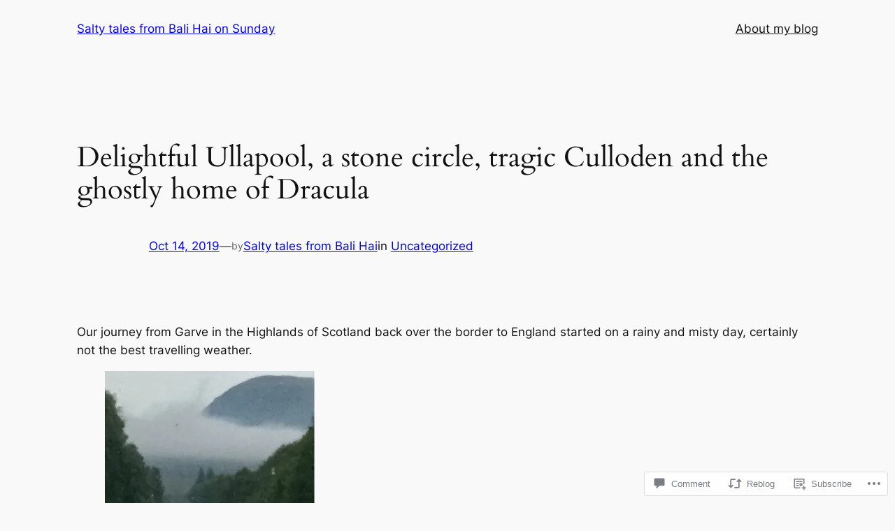

--- FILE ---
content_type: text/html; charset=UTF-8
request_url: https://saltytalesfrombalihai.com/2019/10/14/delightful-ullapool-a-stone-circle-tragic-culloden-and-the-ghostly-home-of-dracula/
body_size: 41210
content:
<!DOCTYPE html>
<html lang="en">
<head>
	<meta charset="UTF-8" />
	<meta name="viewport" content="width=device-width, initial-scale=1" />
<meta name='robots' content='max-image-preview:large' />

<!-- Async WordPress.com Remote Login -->
<script id="wpcom_remote_login_js">
var wpcom_remote_login_extra_auth = '';
function wpcom_remote_login_remove_dom_node_id( element_id ) {
	var dom_node = document.getElementById( element_id );
	if ( dom_node ) { dom_node.parentNode.removeChild( dom_node ); }
}
function wpcom_remote_login_remove_dom_node_classes( class_name ) {
	var dom_nodes = document.querySelectorAll( '.' + class_name );
	for ( var i = 0; i < dom_nodes.length; i++ ) {
		dom_nodes[ i ].parentNode.removeChild( dom_nodes[ i ] );
	}
}
function wpcom_remote_login_final_cleanup() {
	wpcom_remote_login_remove_dom_node_classes( "wpcom_remote_login_msg" );
	wpcom_remote_login_remove_dom_node_id( "wpcom_remote_login_key" );
	wpcom_remote_login_remove_dom_node_id( "wpcom_remote_login_validate" );
	wpcom_remote_login_remove_dom_node_id( "wpcom_remote_login_js" );
	wpcom_remote_login_remove_dom_node_id( "wpcom_request_access_iframe" );
	wpcom_remote_login_remove_dom_node_id( "wpcom_request_access_styles" );
}

// Watch for messages back from the remote login
window.addEventListener( "message", function( e ) {
	if ( e.origin === "https://r-login.wordpress.com" ) {
		var data = {};
		try {
			data = JSON.parse( e.data );
		} catch( e ) {
			wpcom_remote_login_final_cleanup();
			return;
		}

		if ( data.msg === 'LOGIN' ) {
			// Clean up the login check iframe
			wpcom_remote_login_remove_dom_node_id( "wpcom_remote_login_key" );

			var id_regex = new RegExp( /^[0-9]+$/ );
			var token_regex = new RegExp( /^.*|.*|.*$/ );
			if (
				token_regex.test( data.token )
				&& id_regex.test( data.wpcomid )
			) {
				// We have everything we need to ask for a login
				var script = document.createElement( "script" );
				script.setAttribute( "id", "wpcom_remote_login_validate" );
				script.src = '/remote-login.php?wpcom_remote_login=validate'
					+ '&wpcomid=' + data.wpcomid
					+ '&token=' + encodeURIComponent( data.token )
					+ '&host=' + window.location.protocol
					+ '//' + window.location.hostname
					+ '&postid=10144'
					+ '&is_singular=1';
				document.body.appendChild( script );
			}

			return;
		}

		// Safari ITP, not logged in, so redirect
		if ( data.msg === 'LOGIN-REDIRECT' ) {
			window.location = 'https://wordpress.com/log-in?redirect_to=' + window.location.href;
			return;
		}

		// Safari ITP, storage access failed, remove the request
		if ( data.msg === 'LOGIN-REMOVE' ) {
			var css_zap = 'html { -webkit-transition: margin-top 1s; transition: margin-top 1s; } /* 9001 */ html { margin-top: 0 !important; } * html body { margin-top: 0 !important; } @media screen and ( max-width: 782px ) { html { margin-top: 0 !important; } * html body { margin-top: 0 !important; } }';
			var style_zap = document.createElement( 'style' );
			style_zap.type = 'text/css';
			style_zap.appendChild( document.createTextNode( css_zap ) );
			document.body.appendChild( style_zap );

			var e = document.getElementById( 'wpcom_request_access_iframe' );
			e.parentNode.removeChild( e );

			document.cookie = 'wordpress_com_login_access=denied; path=/; max-age=31536000';

			return;
		}

		// Safari ITP
		if ( data.msg === 'REQUEST_ACCESS' ) {
			console.log( 'request access: safari' );

			// Check ITP iframe enable/disable knob
			if ( wpcom_remote_login_extra_auth !== 'safari_itp_iframe' ) {
				return;
			}

			// If we are in a "private window" there is no ITP.
			var private_window = false;
			try {
				var opendb = window.openDatabase( null, null, null, null );
			} catch( e ) {
				private_window = true;
			}

			if ( private_window ) {
				console.log( 'private window' );
				return;
			}

			var iframe = document.createElement( 'iframe' );
			iframe.id = 'wpcom_request_access_iframe';
			iframe.setAttribute( 'scrolling', 'no' );
			iframe.setAttribute( 'sandbox', 'allow-storage-access-by-user-activation allow-scripts allow-same-origin allow-top-navigation-by-user-activation' );
			iframe.src = 'https://r-login.wordpress.com/remote-login.php?wpcom_remote_login=request_access&origin=' + encodeURIComponent( data.origin ) + '&wpcomid=' + encodeURIComponent( data.wpcomid );

			var css = 'html { -webkit-transition: margin-top 1s; transition: margin-top 1s; } /* 9001 */ html { margin-top: 46px !important; } * html body { margin-top: 46px !important; } @media screen and ( max-width: 660px ) { html { margin-top: 71px !important; } * html body { margin-top: 71px !important; } #wpcom_request_access_iframe { display: block; height: 71px !important; } } #wpcom_request_access_iframe { border: 0px; height: 46px; position: fixed; top: 0; left: 0; width: 100%; min-width: 100%; z-index: 99999; background: #23282d; } ';

			var style = document.createElement( 'style' );
			style.type = 'text/css';
			style.id = 'wpcom_request_access_styles';
			style.appendChild( document.createTextNode( css ) );
			document.body.appendChild( style );

			document.body.appendChild( iframe );
		}

		if ( data.msg === 'DONE' ) {
			wpcom_remote_login_final_cleanup();
		}
	}
}, false );

// Inject the remote login iframe after the page has had a chance to load
// more critical resources
window.addEventListener( "DOMContentLoaded", function( e ) {
	var iframe = document.createElement( "iframe" );
	iframe.style.display = "none";
	iframe.setAttribute( "scrolling", "no" );
	iframe.setAttribute( "id", "wpcom_remote_login_key" );
	iframe.src = "https://r-login.wordpress.com/remote-login.php"
		+ "?wpcom_remote_login=key"
		+ "&origin=aHR0cHM6Ly9zYWx0eXRhbGVzZnJvbWJhbGloYWkuY29t"
		+ "&wpcomid=86293699"
		+ "&time=" + Math.floor( Date.now() / 1000 );
	document.body.appendChild( iframe );
}, false );
</script>
<title>Delightful Ullapool, a stone circle, tragic Culloden and the ghostly home of Dracula &#8211; Salty tales from Bali Hai on Sunday</title>
<link rel='dns-prefetch' href='//s0.wp.com' />
<link rel='dns-prefetch' href='//widgets.wp.com' />
<link rel='dns-prefetch' href='//wordpress.com' />
<link rel="alternate" type="application/rss+xml" title="Salty tales from Bali Hai on Sunday &raquo; Feed" href="https://saltytalesfrombalihai.com/feed/" />
<link rel="alternate" type="application/rss+xml" title="Salty tales from Bali Hai on Sunday &raquo; Comments Feed" href="https://saltytalesfrombalihai.com/comments/feed/" />
<link rel="alternate" type="application/rss+xml" title="Salty tales from Bali Hai on Sunday &raquo; Delightful Ullapool, a stone circle, tragic Culloden and the ghostly home of&nbsp;Dracula Comments Feed" href="https://saltytalesfrombalihai.com/2019/10/14/delightful-ullapool-a-stone-circle-tragic-culloden-and-the-ghostly-home-of-dracula/feed/" />
	<script type="text/javascript">
		/* <![CDATA[ */
		function addLoadEvent(func) {
			var oldonload = window.onload;
			if (typeof window.onload != 'function') {
				window.onload = func;
			} else {
				window.onload = function () {
					oldonload();
					func();
				}
			}
		}
		/* ]]> */
	</script>
	<link crossorigin='anonymous' rel='stylesheet' id='all-css-0-1' href='/_static/??-eJxtzEkKgDAQRNELGZs4EDfiWUJsxMzYHby+RARB3BQ8KD6cWZgUGSNDKCL7su2RwCJnbdxjCCnVWYtHggO9ZlxFTsQftYaogf+k3x2+4Vv1voRZqrHvpkHJwV5glDTa&cssminify=yes' type='text/css' media='all' />
<style id='wp-block-site-title-inline-css'>
.wp-block-site-title{box-sizing:border-box}.wp-block-site-title :where(a){color:inherit;font-family:inherit;font-size:inherit;font-style:inherit;font-weight:inherit;letter-spacing:inherit;line-height:inherit;text-decoration:inherit}
/*# sourceURL=/wp-content/plugins/gutenberg-core/v22.2.0/build/styles/block-library/site-title/style.css */
</style>
<style id='wp-block-group-inline-css'>
.wp-block-group{box-sizing:border-box}:where(.wp-block-group.wp-block-group-is-layout-constrained){position:relative}
/*# sourceURL=/wp-content/plugins/gutenberg-core/v22.2.0/build/styles/block-library/group/style.css */
</style>
<style id='wp-block-page-list-inline-css'>
.wp-block-navigation .wp-block-page-list{align-items:var(--navigation-layout-align,initial);background-color:inherit;display:flex;flex-direction:var(--navigation-layout-direction,initial);flex-wrap:var(--navigation-layout-wrap,wrap);justify-content:var(--navigation-layout-justify,initial)}.wp-block-navigation .wp-block-navigation-item{background-color:inherit}.wp-block-page-list{box-sizing:border-box}
/*# sourceURL=/wp-content/plugins/gutenberg-core/v22.2.0/build/styles/block-library/page-list/style.css */
</style>
<link crossorigin='anonymous' rel='stylesheet' id='all-css-6-1' href='/wp-content/plugins/gutenberg-core/v22.2.0/build/styles/block-library/navigation/style.css?m=1764855221i&cssminify=yes' type='text/css' media='all' />
<style id='wp-block-post-title-inline-css'>
.wp-block-post-title{box-sizing:border-box;word-break:break-word}.wp-block-post-title :where(a){display:inline-block;font-family:inherit;font-size:inherit;font-style:inherit;font-weight:inherit;letter-spacing:inherit;line-height:inherit;text-decoration:inherit}
/*# sourceURL=/wp-content/plugins/gutenberg-core/v22.2.0/build/styles/block-library/post-title/style.css */
</style>
<style id='wp-block-post-date-inline-css'>
.wp-block-post-date{box-sizing:border-box}
/*# sourceURL=/wp-content/plugins/gutenberg-core/v22.2.0/build/styles/block-library/post-date/style.css */
</style>
<style id='wp-block-paragraph-inline-css'>
.is-small-text{font-size:.875em}.is-regular-text{font-size:1em}.is-large-text{font-size:2.25em}.is-larger-text{font-size:3em}.has-drop-cap:not(:focus):first-letter{float:left;font-size:8.4em;font-style:normal;font-weight:100;line-height:.68;margin:.05em .1em 0 0;text-transform:uppercase}body.rtl .has-drop-cap:not(:focus):first-letter{float:none;margin-left:.1em}p.has-drop-cap.has-background{overflow:hidden}:root :where(p.has-background){padding:1.25em 2.375em}:where(p.has-text-color:not(.has-link-color)) a{color:inherit}p.has-text-align-left[style*="writing-mode:vertical-lr"],p.has-text-align-right[style*="writing-mode:vertical-rl"]{rotate:180deg}
/*# sourceURL=/wp-content/plugins/gutenberg-core/v22.2.0/build/styles/block-library/paragraph/style.css */
</style>
<style id='wp-block-post-author-name-inline-css'>
.wp-block-post-author-name{box-sizing:border-box}
/*# sourceURL=/wp-content/plugins/gutenberg-core/v22.2.0/build/styles/block-library/post-author-name/style.css */
</style>
<style id='wp-block-post-terms-inline-css'>
.wp-block-post-terms{box-sizing:border-box}.wp-block-post-terms .wp-block-post-terms__separator{white-space:pre-wrap}

				.is-style-pill a,
				.is-style-pill span:not([class], [data-rich-text-placeholder]) {
					display: inline-block;
					background-color: var(--wp--preset--color--base-2);
					padding: 0.375rem 0.875rem;
					border-radius: var(--wp--preset--spacing--20);
				}

				.is-style-pill a:hover {
					background-color: var(--wp--preset--color--contrast-3);
				}
/*# sourceURL=wp-block-post-terms-inline-css */
</style>
<style id='wp-block-image-inline-css'>
.wp-block-image>a,.wp-block-image>figure>a{display:inline-block}.wp-block-image img{box-sizing:border-box;height:auto;max-width:100%;vertical-align:bottom}@media not (prefers-reduced-motion){.wp-block-image img.hide{visibility:hidden}.wp-block-image img.show{animation:show-content-image .4s}}.wp-block-image[style*=border-radius] img,.wp-block-image[style*=border-radius]>a{border-radius:inherit}.wp-block-image.has-custom-border img{box-sizing:border-box}.wp-block-image.aligncenter{text-align:center}.wp-block-image.alignfull>a,.wp-block-image.alignwide>a{width:100%}.wp-block-image.alignfull img,.wp-block-image.alignwide img{height:auto;width:100%}.wp-block-image .aligncenter,.wp-block-image .alignleft,.wp-block-image .alignright,.wp-block-image.aligncenter,.wp-block-image.alignleft,.wp-block-image.alignright{display:table}.wp-block-image .aligncenter>figcaption,.wp-block-image .alignleft>figcaption,.wp-block-image .alignright>figcaption,.wp-block-image.aligncenter>figcaption,.wp-block-image.alignleft>figcaption,.wp-block-image.alignright>figcaption{caption-side:bottom;display:table-caption}.wp-block-image .alignleft{float:left;margin:.5em 1em .5em 0}.wp-block-image .alignright{float:right;margin:.5em 0 .5em 1em}.wp-block-image .aligncenter{margin-left:auto;margin-right:auto}.wp-block-image :where(figcaption){margin-bottom:1em;margin-top:.5em}.wp-block-image.is-style-circle-mask img{border-radius:9999px}@supports ((-webkit-mask-image:none) or (mask-image:none)) or (-webkit-mask-image:none){.wp-block-image.is-style-circle-mask img{border-radius:0;-webkit-mask-image:url('data:image/svg+xml;utf8,<svg viewBox="0 0 100 100" xmlns="http://www.w3.org/2000/svg"><circle cx="50" cy="50" r="50"/></svg>');mask-image:url('data:image/svg+xml;utf8,<svg viewBox="0 0 100 100" xmlns="http://www.w3.org/2000/svg"><circle cx="50" cy="50" r="50"/></svg>');mask-mode:alpha;-webkit-mask-position:center;mask-position:center;-webkit-mask-repeat:no-repeat;mask-repeat:no-repeat;-webkit-mask-size:contain;mask-size:contain}}:root :where(.wp-block-image.is-style-rounded img,.wp-block-image .is-style-rounded img){border-radius:9999px}.wp-block-image figure{margin:0}.wp-lightbox-container{display:flex;flex-direction:column;position:relative}.wp-lightbox-container img{cursor:zoom-in}.wp-lightbox-container img:hover+button{opacity:1}.wp-lightbox-container button{align-items:center;backdrop-filter:blur(16px) saturate(180%);background-color:#5a5a5a40;border:none;border-radius:4px;cursor:zoom-in;display:flex;height:20px;justify-content:center;opacity:0;padding:0;position:absolute;right:16px;text-align:center;top:16px;width:20px;z-index:100}@media not (prefers-reduced-motion){.wp-lightbox-container button{transition:opacity .2s ease}}.wp-lightbox-container button:focus-visible{outline:3px auto #5a5a5a40;outline:3px auto -webkit-focus-ring-color;outline-offset:3px}.wp-lightbox-container button:hover{cursor:pointer;opacity:1}.wp-lightbox-container button:focus{opacity:1}.wp-lightbox-container button:focus,.wp-lightbox-container button:hover,.wp-lightbox-container button:not(:hover):not(:active):not(.has-background){background-color:#5a5a5a40;border:none}.wp-lightbox-overlay{box-sizing:border-box;cursor:zoom-out;height:100vh;left:0;overflow:hidden;position:fixed;top:0;visibility:hidden;width:100%;z-index:100000}.wp-lightbox-overlay .close-button{align-items:center;cursor:pointer;display:flex;justify-content:center;min-height:40px;min-width:40px;padding:0;position:absolute;right:calc(env(safe-area-inset-right) + 16px);top:calc(env(safe-area-inset-top) + 16px);z-index:5000000}.wp-lightbox-overlay .close-button:focus,.wp-lightbox-overlay .close-button:hover,.wp-lightbox-overlay .close-button:not(:hover):not(:active):not(.has-background){background:none;border:none}.wp-lightbox-overlay .lightbox-image-container{height:var(--wp--lightbox-container-height);left:50%;overflow:hidden;position:absolute;top:50%;transform:translate(-50%,-50%);transform-origin:top left;width:var(--wp--lightbox-container-width);z-index:9999999999}.wp-lightbox-overlay .wp-block-image{align-items:center;box-sizing:border-box;display:flex;height:100%;justify-content:center;margin:0;position:relative;transform-origin:0 0;width:100%;z-index:3000000}.wp-lightbox-overlay .wp-block-image img{height:var(--wp--lightbox-image-height);min-height:var(--wp--lightbox-image-height);min-width:var(--wp--lightbox-image-width);width:var(--wp--lightbox-image-width)}.wp-lightbox-overlay .wp-block-image figcaption{display:none}.wp-lightbox-overlay button{background:none;border:none}.wp-lightbox-overlay .scrim{background-color:#fff;height:100%;opacity:.9;position:absolute;width:100%;z-index:2000000}.wp-lightbox-overlay.active{visibility:visible}@media not (prefers-reduced-motion){.wp-lightbox-overlay.active{animation:turn-on-visibility .25s both}.wp-lightbox-overlay.active img{animation:turn-on-visibility .35s both}.wp-lightbox-overlay.show-closing-animation:not(.active){animation:turn-off-visibility .35s both}.wp-lightbox-overlay.show-closing-animation:not(.active) img{animation:turn-off-visibility .25s both}.wp-lightbox-overlay.zoom.active{animation:none;opacity:1;visibility:visible}.wp-lightbox-overlay.zoom.active .lightbox-image-container{animation:lightbox-zoom-in .4s}.wp-lightbox-overlay.zoom.active .lightbox-image-container img{animation:none}.wp-lightbox-overlay.zoom.active .scrim{animation:turn-on-visibility .4s forwards}.wp-lightbox-overlay.zoom.show-closing-animation:not(.active){animation:none}.wp-lightbox-overlay.zoom.show-closing-animation:not(.active) .lightbox-image-container{animation:lightbox-zoom-out .4s}.wp-lightbox-overlay.zoom.show-closing-animation:not(.active) .lightbox-image-container img{animation:none}.wp-lightbox-overlay.zoom.show-closing-animation:not(.active) .scrim{animation:turn-off-visibility .4s forwards}}@keyframes show-content-image{0%{visibility:hidden}99%{visibility:hidden}to{visibility:visible}}@keyframes turn-on-visibility{0%{opacity:0}to{opacity:1}}@keyframes turn-off-visibility{0%{opacity:1;visibility:visible}99%{opacity:0;visibility:visible}to{opacity:0;visibility:hidden}}@keyframes lightbox-zoom-in{0%{transform:translate(calc((-100vw + var(--wp--lightbox-scrollbar-width))/2 + var(--wp--lightbox-initial-left-position)),calc(-50vh + var(--wp--lightbox-initial-top-position))) scale(var(--wp--lightbox-scale))}to{transform:translate(-50%,-50%) scale(1)}}@keyframes lightbox-zoom-out{0%{transform:translate(-50%,-50%) scale(1);visibility:visible}99%{visibility:visible}to{transform:translate(calc((-100vw + var(--wp--lightbox-scrollbar-width))/2 + var(--wp--lightbox-initial-left-position)),calc(-50vh + var(--wp--lightbox-initial-top-position))) scale(var(--wp--lightbox-scale));visibility:hidden}}
/*# sourceURL=/wp-content/plugins/gutenberg-core/v22.2.0/build/styles/block-library/image/style.css */
</style>
<link crossorigin='anonymous' rel='stylesheet' id='all-css-22-1' href='/_static/??-eJyNjMEKgzAQBX9Ifdha9CJ+StF1KdFkN7gJ+X0RbM89zjAMSqxJJbEkhFxHnz9ODBunONN+M4Kq4O2EsHil3WDFRT4aMqvw/yHomj0baD40G/tf9BXXcApj27+ej6Hr2247ASkBO20=&cssminify=yes' type='text/css' media='all' />
<style id='wp-block-post-content-inline-css'>
.wp-block-post-content{display:flow-root}
/*# sourceURL=/wp-content/plugins/gutenberg-core/v22.2.0/build/styles/block-library/post-content/style.css */
</style>
<style id='wp-block-spacer-inline-css'>
.wp-block-spacer{clear:both}
/*# sourceURL=/wp-content/plugins/gutenberg-core/v22.2.0/build/styles/block-library/spacer/style.css */
</style>
<style id='wp-block-separator-inline-css'>
@charset "UTF-8";.wp-block-separator{border:none;border-top:2px solid}:root :where(.wp-block-separator.is-style-dots){height:auto;line-height:1;text-align:center}:root :where(.wp-block-separator.is-style-dots):before{color:currentColor;content:"···";font-family:serif;font-size:1.5em;letter-spacing:2em;padding-left:2em}.wp-block-separator.is-style-dots{background:none!important;border:none!important}
/*# sourceURL=/wp-content/plugins/gutenberg-core/v22.2.0/build/styles/block-library/separator/style.css */
</style>
<style id='wp-block-heading-inline-css'>
h1:where(.wp-block-heading).has-background,h2:where(.wp-block-heading).has-background,h3:where(.wp-block-heading).has-background,h4:where(.wp-block-heading).has-background,h5:where(.wp-block-heading).has-background,h6:where(.wp-block-heading).has-background{padding:1.25em 2.375em}h1.has-text-align-left[style*=writing-mode]:where([style*=vertical-lr]),h1.has-text-align-right[style*=writing-mode]:where([style*=vertical-rl]),h2.has-text-align-left[style*=writing-mode]:where([style*=vertical-lr]),h2.has-text-align-right[style*=writing-mode]:where([style*=vertical-rl]),h3.has-text-align-left[style*=writing-mode]:where([style*=vertical-lr]),h3.has-text-align-right[style*=writing-mode]:where([style*=vertical-rl]),h4.has-text-align-left[style*=writing-mode]:where([style*=vertical-lr]),h4.has-text-align-right[style*=writing-mode]:where([style*=vertical-rl]),h5.has-text-align-left[style*=writing-mode]:where([style*=vertical-lr]),h5.has-text-align-right[style*=writing-mode]:where([style*=vertical-rl]),h6.has-text-align-left[style*=writing-mode]:where([style*=vertical-lr]),h6.has-text-align-right[style*=writing-mode]:where([style*=vertical-rl]){rotate:180deg}

				.is-style-asterisk:before {
					content: '';
					width: 1.5rem;
					height: 3rem;
					background: var(--wp--preset--color--contrast-2, currentColor);
					clip-path: path('M11.93.684v8.039l5.633-5.633 1.216 1.23-5.66 5.66h8.04v1.737H13.2l5.701 5.701-1.23 1.23-5.742-5.742V21h-1.737v-8.094l-5.77 5.77-1.23-1.217 5.743-5.742H.842V9.98h8.162l-5.701-5.7 1.23-1.231 5.66 5.66V.684h1.737Z');
					display: block;
				}

				/* Hide the asterisk if the heading has no content, to avoid using empty headings to display the asterisk only, which is an A11Y issue */
				.is-style-asterisk:empty:before {
					content: none;
				}

				.is-style-asterisk:-moz-only-whitespace:before {
					content: none;
				}

				.is-style-asterisk.has-text-align-center:before {
					margin: 0 auto;
				}

				.is-style-asterisk.has-text-align-right:before {
					margin-left: auto;
				}

				.rtl .is-style-asterisk.has-text-align-left:before {
					margin-right: auto;
				}
/*# sourceURL=wp-block-heading-inline-css */
</style>
<style id='wp-block-avatar-inline-css'>
.wp-block-avatar{line-height:0}.wp-block-avatar,.wp-block-avatar img{box-sizing:border-box}.wp-block-avatar.aligncenter{text-align:center}
/*# sourceURL=/wp-content/plugins/gutenberg-core/v22.2.0/build/styles/block-library/avatar/style.css */
</style>
<style id='wp-block-comment-author-name-inline-css'>
.wp-block-comment-author-name{box-sizing:border-box}
/*# sourceURL=/wp-content/plugins/gutenberg-core/v22.2.0/build/styles/block-library/comment-author-name/style.css */
</style>
<style id='wp-block-comment-date-inline-css'>
.wp-block-comment-date{box-sizing:border-box}
/*# sourceURL=/wp-content/plugins/gutenberg-core/v22.2.0/build/styles/block-library/comment-date/style.css */
</style>
<style id='wp-block-comment-content-inline-css'>
.comment-awaiting-moderation{display:block;font-size:.875em;line-height:1.5}.wp-block-comment-content{box-sizing:border-box}
/*# sourceURL=/wp-content/plugins/gutenberg-core/v22.2.0/build/styles/block-library/comment-content/style.css */
</style>
<style id='wp-block-comment-reply-link-inline-css'>
.wp-block-comment-reply-link{box-sizing:border-box}
/*# sourceURL=/wp-content/plugins/gutenberg-core/v22.2.0/build/styles/block-library/comment-reply-link/style.css */
</style>
<style id='wp-block-comment-template-inline-css'>
.wp-block-comment-template{box-sizing:border-box;list-style:none;margin-bottom:0;max-width:100%;padding:0}.wp-block-comment-template li{clear:both}.wp-block-comment-template ol{list-style:none;margin-bottom:0;max-width:100%;padding-left:2rem}.wp-block-comment-template.alignleft{float:left}.wp-block-comment-template.aligncenter{margin-left:auto;margin-right:auto;width:fit-content}.wp-block-comment-template.alignright{float:right}
/*# sourceURL=/wp-content/plugins/gutenberg-core/v22.2.0/build/styles/block-library/comment-template/style.css */
</style>
<style id='wp-block-post-comments-form-inline-css'>
:where(.wp-block-post-comments-form input:not([type=submit])),:where(.wp-block-post-comments-form textarea){border:1px solid #949494;font-family:inherit;font-size:1em}:where(.wp-block-post-comments-form input:where(:not([type=submit]):not([type=checkbox]))),:where(.wp-block-post-comments-form textarea){padding:calc(.667em + 2px)}.wp-block-post-comments-form{box-sizing:border-box}.wp-block-post-comments-form[style*=font-weight] :where(.comment-reply-title){font-weight:inherit}.wp-block-post-comments-form[style*=font-family] :where(.comment-reply-title){font-family:inherit}.wp-block-post-comments-form[class*=-font-size] :where(.comment-reply-title),.wp-block-post-comments-form[style*=font-size] :where(.comment-reply-title){font-size:inherit}.wp-block-post-comments-form[style*=line-height] :where(.comment-reply-title){line-height:inherit}.wp-block-post-comments-form[style*=font-style] :where(.comment-reply-title){font-style:inherit}.wp-block-post-comments-form[style*=letter-spacing] :where(.comment-reply-title){letter-spacing:inherit}.wp-block-post-comments-form :where(input[type=submit]){box-shadow:none;cursor:pointer;display:inline-block;overflow-wrap:break-word;text-align:center}.wp-block-post-comments-form .comment-form input:not([type=submit]):not([type=checkbox]):not([type=hidden]),.wp-block-post-comments-form .comment-form textarea{box-sizing:border-box;display:block;width:100%}.wp-block-post-comments-form .comment-form-author label,.wp-block-post-comments-form .comment-form-email label,.wp-block-post-comments-form .comment-form-url label{display:block;margin-bottom:.25em}.wp-block-post-comments-form .comment-form-cookies-consent{display:flex;gap:.25em}.wp-block-post-comments-form .comment-form-cookies-consent #wp-comment-cookies-consent{margin-top:.35em}.wp-block-post-comments-form .comment-reply-title{margin-bottom:0}.wp-block-post-comments-form .comment-reply-title :where(small){font-size:var(--wp--preset--font-size--medium,smaller);margin-left:.5em}
/*# sourceURL=/wp-content/plugins/gutenberg-core/v22.2.0/build/styles/block-library/post-comments-form/style.css */
</style>
<style id='wp-block-buttons-inline-css'>
.wp-block-buttons{box-sizing:border-box}.wp-block-buttons.is-vertical{flex-direction:column}.wp-block-buttons.is-vertical>.wp-block-button:last-child{margin-bottom:0}.wp-block-buttons>.wp-block-button{display:inline-block;margin:0}.wp-block-buttons.is-content-justification-left{justify-content:flex-start}.wp-block-buttons.is-content-justification-left.is-vertical{align-items:flex-start}.wp-block-buttons.is-content-justification-center{justify-content:center}.wp-block-buttons.is-content-justification-center.is-vertical{align-items:center}.wp-block-buttons.is-content-justification-right{justify-content:flex-end}.wp-block-buttons.is-content-justification-right.is-vertical{align-items:flex-end}.wp-block-buttons.is-content-justification-space-between{justify-content:space-between}.wp-block-buttons.aligncenter{text-align:center}.wp-block-buttons:not(.is-content-justification-space-between,.is-content-justification-right,.is-content-justification-left,.is-content-justification-center) .wp-block-button.aligncenter{margin-left:auto;margin-right:auto;width:100%}.wp-block-buttons[style*=text-decoration] .wp-block-button,.wp-block-buttons[style*=text-decoration] .wp-block-button__link{text-decoration:inherit}.wp-block-buttons.has-custom-font-size .wp-block-button__link{font-size:inherit}.wp-block-buttons .wp-block-button__link{width:100%}.wp-block-button.aligncenter{text-align:center}
/*# sourceURL=/wp-content/plugins/gutenberg-core/v22.2.0/build/styles/block-library/buttons/style.css */
</style>
<style id='wp-block-button-inline-css'>
.wp-block-button__link{align-content:center;box-sizing:border-box;cursor:pointer;display:inline-block;height:100%;text-align:center;word-break:break-word}.wp-block-button__link.aligncenter{text-align:center}.wp-block-button__link.alignright{text-align:right}:where(.wp-block-button__link){border-radius:9999px;box-shadow:none;padding:calc(.667em + 2px) calc(1.333em + 2px);text-decoration:none}.wp-block-button[style*=text-decoration] .wp-block-button__link{text-decoration:inherit}.wp-block-buttons>.wp-block-button.has-custom-width{max-width:none}.wp-block-buttons>.wp-block-button.has-custom-width .wp-block-button__link{width:100%}.wp-block-buttons>.wp-block-button.has-custom-font-size .wp-block-button__link{font-size:inherit}.wp-block-buttons>.wp-block-button.wp-block-button__width-25{width:calc(25% - var(--wp--style--block-gap, .5em)*.75)}.wp-block-buttons>.wp-block-button.wp-block-button__width-50{width:calc(50% - var(--wp--style--block-gap, .5em)*.5)}.wp-block-buttons>.wp-block-button.wp-block-button__width-75{width:calc(75% - var(--wp--style--block-gap, .5em)*.25)}.wp-block-buttons>.wp-block-button.wp-block-button__width-100{flex-basis:100%;width:100%}.wp-block-buttons.is-vertical>.wp-block-button.wp-block-button__width-25{width:25%}.wp-block-buttons.is-vertical>.wp-block-button.wp-block-button__width-50{width:50%}.wp-block-buttons.is-vertical>.wp-block-button.wp-block-button__width-75{width:75%}.wp-block-button.is-style-squared,.wp-block-button__link.wp-block-button.is-style-squared{border-radius:0}.wp-block-button.no-border-radius,.wp-block-button__link.no-border-radius{border-radius:0!important}:root :where(.wp-block-button .wp-block-button__link.is-style-outline),:root :where(.wp-block-button.is-style-outline>.wp-block-button__link){border:2px solid;padding:.667em 1.333em}:root :where(.wp-block-button .wp-block-button__link.is-style-outline:not(.has-text-color)),:root :where(.wp-block-button.is-style-outline>.wp-block-button__link:not(.has-text-color)){color:currentColor}:root :where(.wp-block-button .wp-block-button__link.is-style-outline:not(.has-background)),:root :where(.wp-block-button.is-style-outline>.wp-block-button__link:not(.has-background)){background-color:initial;background-image:none}
/*# sourceURL=/wp-content/plugins/gutenberg-core/v22.2.0/build/styles/block-library/button/style.css */
</style>
<style id='wp-block-comments-inline-css'>
.wp-block-post-comments{box-sizing:border-box}.wp-block-post-comments .alignleft{float:left}.wp-block-post-comments .alignright{float:right}.wp-block-post-comments .navigation:after{clear:both;content:"";display:table}.wp-block-post-comments .commentlist{clear:both;list-style:none;margin:0;padding:0}.wp-block-post-comments .commentlist .comment{min-height:2.25em;padding-left:3.25em}.wp-block-post-comments .commentlist .comment p{font-size:1em;line-height:1.8;margin:1em 0}.wp-block-post-comments .commentlist .children{list-style:none;margin:0;padding:0}.wp-block-post-comments .comment-author{line-height:1.5}.wp-block-post-comments .comment-author .avatar{border-radius:1.5em;display:block;float:left;height:2.5em;margin-right:.75em;margin-top:.5em;width:2.5em}.wp-block-post-comments .comment-author cite{font-style:normal}.wp-block-post-comments .comment-meta{font-size:.875em;line-height:1.5}.wp-block-post-comments .comment-meta b{font-weight:400}.wp-block-post-comments .comment-meta .comment-awaiting-moderation{display:block;margin-bottom:1em;margin-top:1em}.wp-block-post-comments .comment-body .commentmetadata{font-size:.875em}.wp-block-post-comments .comment-form-author label,.wp-block-post-comments .comment-form-comment label,.wp-block-post-comments .comment-form-email label,.wp-block-post-comments .comment-form-url label{display:block;margin-bottom:.25em}.wp-block-post-comments .comment-form input:not([type=submit]):not([type=checkbox]),.wp-block-post-comments .comment-form textarea{box-sizing:border-box;display:block;width:100%}.wp-block-post-comments .comment-form-cookies-consent{display:flex;gap:.25em}.wp-block-post-comments .comment-form-cookies-consent #wp-comment-cookies-consent{margin-top:.35em}.wp-block-post-comments .comment-reply-title{margin-bottom:0}.wp-block-post-comments .comment-reply-title :where(small){font-size:var(--wp--preset--font-size--medium,smaller);margin-left:.5em}.wp-block-post-comments .reply{font-size:.875em;margin-bottom:1.4em}.wp-block-post-comments input:not([type=submit]),.wp-block-post-comments textarea{border:1px solid #949494;font-family:inherit;font-size:1em}.wp-block-post-comments input:not([type=submit]):not([type=checkbox]),.wp-block-post-comments textarea{padding:calc(.667em + 2px)}:where(.wp-block-post-comments input[type=submit]){border:none}.wp-block-comments{box-sizing:border-box}
/*# sourceURL=/wp-content/plugins/gutenberg-core/v22.2.0/build/styles/block-library/comments/style.css */
</style>
<style id='wp-block-post-navigation-link-inline-css'>
.wp-block-post-navigation-link .wp-block-post-navigation-link__arrow-previous{display:inline-block;margin-right:1ch}.wp-block-post-navigation-link .wp-block-post-navigation-link__arrow-previous:not(.is-arrow-chevron){transform:scaleX(1)}.wp-block-post-navigation-link .wp-block-post-navigation-link__arrow-next{display:inline-block;margin-left:1ch}.wp-block-post-navigation-link .wp-block-post-navigation-link__arrow-next:not(.is-arrow-chevron){transform:scaleX(1)}.wp-block-post-navigation-link.has-text-align-left[style*="writing-mode: vertical-lr"],.wp-block-post-navigation-link.has-text-align-right[style*="writing-mode: vertical-rl"]{rotate:180deg}
/*# sourceURL=/wp-content/plugins/gutenberg-core/v22.2.0/build/styles/block-library/post-navigation-link/style.css */
</style>
<style id='wp-block-site-tagline-inline-css'>
.wp-block-site-tagline{box-sizing:border-box}
/*# sourceURL=/wp-content/plugins/gutenberg-core/v22.2.0/build/styles/block-library/site-tagline/style.css */
</style>
<style id='wp-block-navigation-link-inline-css'>
.wp-block-navigation .wp-block-navigation-item__label{overflow-wrap:break-word}.wp-block-navigation .wp-block-navigation-item__description{display:none}.link-ui-tools{outline:1px solid #f0f0f0;padding:8px}.link-ui-block-inserter{padding-top:8px}.link-ui-block-inserter__back{margin-left:8px;text-transform:uppercase}

				.is-style-arrow-link .wp-block-navigation-item__label:after {
					content: "\2197";
					padding-inline-start: 0.25rem;
					vertical-align: middle;
					text-decoration: none;
					display: inline-block;
				}
/*# sourceURL=wp-block-navigation-link-inline-css */
</style>
<style id='wp-block-columns-inline-css'>
.wp-block-columns{box-sizing:border-box;display:flex;flex-wrap:wrap!important}@media (min-width:782px){.wp-block-columns{flex-wrap:nowrap!important}}.wp-block-columns{align-items:normal!important}.wp-block-columns.are-vertically-aligned-top{align-items:flex-start}.wp-block-columns.are-vertically-aligned-center{align-items:center}.wp-block-columns.are-vertically-aligned-bottom{align-items:flex-end}@media (max-width:781px){.wp-block-columns:not(.is-not-stacked-on-mobile)>.wp-block-column{flex-basis:100%!important}}@media (min-width:782px){.wp-block-columns:not(.is-not-stacked-on-mobile)>.wp-block-column{flex-basis:0;flex-grow:1}.wp-block-columns:not(.is-not-stacked-on-mobile)>.wp-block-column[style*=flex-basis]{flex-grow:0}}.wp-block-columns.is-not-stacked-on-mobile{flex-wrap:nowrap!important}.wp-block-columns.is-not-stacked-on-mobile>.wp-block-column{flex-basis:0;flex-grow:1}.wp-block-columns.is-not-stacked-on-mobile>.wp-block-column[style*=flex-basis]{flex-grow:0}:where(.wp-block-columns){margin-bottom:1.75em}:where(.wp-block-columns.has-background){padding:1.25em 2.375em}.wp-block-column{flex-grow:1;min-width:0;overflow-wrap:break-word;word-break:break-word}.wp-block-column.is-vertically-aligned-top{align-self:flex-start}.wp-block-column.is-vertically-aligned-center{align-self:center}.wp-block-column.is-vertically-aligned-bottom{align-self:flex-end}.wp-block-column.is-vertically-aligned-stretch{align-self:stretch}.wp-block-column.is-vertically-aligned-bottom,.wp-block-column.is-vertically-aligned-center,.wp-block-column.is-vertically-aligned-top{width:100%}
/*# sourceURL=/wp-content/plugins/gutenberg-core/v22.2.0/build/styles/block-library/columns/style.css */
</style>
<style id='wp-emoji-styles-inline-css'>

	img.wp-smiley, img.emoji {
		display: inline !important;
		border: none !important;
		box-shadow: none !important;
		height: 1em !important;
		width: 1em !important;
		margin: 0 0.07em !important;
		vertical-align: -0.1em !important;
		background: none !important;
		padding: 0 !important;
	}
/*# sourceURL=wp-emoji-styles-inline-css */
</style>
<style id='wp-block-library-inline-css'>
:root{--wp-block-synced-color:#7a00df;--wp-block-synced-color--rgb:122,0,223;--wp-bound-block-color:var(--wp-block-synced-color);--wp-editor-canvas-background:#ddd;--wp-admin-theme-color:#007cba;--wp-admin-theme-color--rgb:0,124,186;--wp-admin-theme-color-darker-10:#006ba1;--wp-admin-theme-color-darker-10--rgb:0,107,160.5;--wp-admin-theme-color-darker-20:#005a87;--wp-admin-theme-color-darker-20--rgb:0,90,135;--wp-admin-border-width-focus:2px}@media (min-resolution:192dpi){:root{--wp-admin-border-width-focus:1.5px}}.wp-element-button{cursor:pointer}:root .has-very-light-gray-background-color{background-color:#eee}:root .has-very-dark-gray-background-color{background-color:#313131}:root .has-very-light-gray-color{color:#eee}:root .has-very-dark-gray-color{color:#313131}:root .has-vivid-green-cyan-to-vivid-cyan-blue-gradient-background{background:linear-gradient(135deg,#00d084,#0693e3)}:root .has-purple-crush-gradient-background{background:linear-gradient(135deg,#34e2e4,#4721fb 50%,#ab1dfe)}:root .has-hazy-dawn-gradient-background{background:linear-gradient(135deg,#faaca8,#dad0ec)}:root .has-subdued-olive-gradient-background{background:linear-gradient(135deg,#fafae1,#67a671)}:root .has-atomic-cream-gradient-background{background:linear-gradient(135deg,#fdd79a,#004a59)}:root .has-nightshade-gradient-background{background:linear-gradient(135deg,#330968,#31cdcf)}:root .has-midnight-gradient-background{background:linear-gradient(135deg,#020381,#2874fc)}:root{--wp--preset--font-size--normal:16px;--wp--preset--font-size--huge:42px}.has-regular-font-size{font-size:1em}.has-larger-font-size{font-size:2.625em}.has-normal-font-size{font-size:var(--wp--preset--font-size--normal)}.has-huge-font-size{font-size:var(--wp--preset--font-size--huge)}:root .has-text-align-center{text-align:center}:root .has-text-align-left{text-align:left}:root .has-text-align-right{text-align:right}.has-fit-text{white-space:nowrap!important}#end-resizable-editor-section{display:none}.aligncenter{clear:both}.items-justified-left{justify-content:flex-start}.items-justified-center{justify-content:center}.items-justified-right{justify-content:flex-end}.items-justified-space-between{justify-content:space-between}.screen-reader-text{word-wrap:normal!important;border:0;clip-path:inset(50%);height:1px;margin:-1px;overflow:hidden;padding:0;position:absolute;width:1px}.screen-reader-text:focus{background-color:#ddd;clip-path:none;color:#444;display:block;font-size:1em;height:auto;left:5px;line-height:normal;padding:15px 23px 14px;text-decoration:none;top:5px;width:auto;z-index:100000}html :where(.has-border-color){border-style:solid}html :where([style*=border-top-color]){border-top-style:solid}html :where([style*=border-right-color]){border-right-style:solid}html :where([style*=border-bottom-color]){border-bottom-style:solid}html :where([style*=border-left-color]){border-left-style:solid}html :where([style*=border-width]){border-style:solid}html :where([style*=border-top-width]){border-top-style:solid}html :where([style*=border-right-width]){border-right-style:solid}html :where([style*=border-bottom-width]){border-bottom-style:solid}html :where([style*=border-left-width]){border-left-style:solid}html :where(img[class*=wp-image-]){height:auto;max-width:100%}:where(figure){margin:0 0 1em}html :where(.is-position-sticky){--wp-admin--admin-bar--position-offset:var(--wp-admin--admin-bar--height,0px)}@media screen and (max-width:600px){html :where(.is-position-sticky){--wp-admin--admin-bar--position-offset:0px}}
.has-text-align-justify {
	text-align:justify;
}
.has-text-align-justify{text-align:justify;}
/*# sourceURL=wp-block-library-inline-css */
</style>
<link crossorigin='anonymous' rel='stylesheet' id='all-css-66-1' href='/wp-content/plugins/coblocks/2.18.1-simple-rev.4/dist/coblocks-style.css?m=1681832297i&cssminify=yes' type='text/css' media='all' />
<style id='wp-block-template-skip-link-inline-css'>

		.skip-link.screen-reader-text {
			border: 0;
			clip-path: inset(50%);
			height: 1px;
			margin: -1px;
			overflow: hidden;
			padding: 0;
			position: absolute !important;
			width: 1px;
			word-wrap: normal !important;
		}

		.skip-link.screen-reader-text:focus {
			background-color: #eee;
			clip-path: none;
			color: #444;
			display: block;
			font-size: 1em;
			height: auto;
			left: 5px;
			line-height: normal;
			padding: 15px 23px 14px;
			text-decoration: none;
			top: 5px;
			width: auto;
			z-index: 100000;
		}
/*# sourceURL=wp-block-template-skip-link-inline-css */
</style>
<link crossorigin='anonymous' rel='stylesheet' id='all-css-68-1' href='/_static/??/wp-content/mu-plugins/core-compat/wp-mediaelement.css,/wp-content/mu-plugins/wpcom-bbpress-premium-themes.css?m=1432920480j&cssminify=yes' type='text/css' media='all' />
<style id='global-styles-inline-css'>
:root{--wp--preset--aspect-ratio--square: 1;--wp--preset--aspect-ratio--4-3: 4/3;--wp--preset--aspect-ratio--3-4: 3/4;--wp--preset--aspect-ratio--3-2: 3/2;--wp--preset--aspect-ratio--2-3: 2/3;--wp--preset--aspect-ratio--16-9: 16/9;--wp--preset--aspect-ratio--9-16: 9/16;--wp--preset--color--black: #000000;--wp--preset--color--cyan-bluish-gray: #abb8c3;--wp--preset--color--white: #ffffff;--wp--preset--color--pale-pink: #f78da7;--wp--preset--color--vivid-red: #cf2e2e;--wp--preset--color--luminous-vivid-orange: #ff6900;--wp--preset--color--luminous-vivid-amber: #fcb900;--wp--preset--color--light-green-cyan: #7bdcb5;--wp--preset--color--vivid-green-cyan: #00d084;--wp--preset--color--pale-cyan-blue: #8ed1fc;--wp--preset--color--vivid-cyan-blue: #0693e3;--wp--preset--color--vivid-purple: #9b51e0;--wp--preset--color--base: #f9f9f9;--wp--preset--color--base-2: #ffffff;--wp--preset--color--contrast: #111111;--wp--preset--color--contrast-2: #636363;--wp--preset--color--contrast-3: #A4A4A4;--wp--preset--color--accent: #cfcabe;--wp--preset--color--accent-2: #c2a990;--wp--preset--color--accent-3: #d8613c;--wp--preset--color--accent-4: #b1c5a4;--wp--preset--color--accent-5: #b5bdbc;--wp--preset--gradient--vivid-cyan-blue-to-vivid-purple: linear-gradient(135deg,rgb(6,147,227) 0%,rgb(155,81,224) 100%);--wp--preset--gradient--light-green-cyan-to-vivid-green-cyan: linear-gradient(135deg,rgb(122,220,180) 0%,rgb(0,208,130) 100%);--wp--preset--gradient--luminous-vivid-amber-to-luminous-vivid-orange: linear-gradient(135deg,rgb(252,185,0) 0%,rgb(255,105,0) 100%);--wp--preset--gradient--luminous-vivid-orange-to-vivid-red: linear-gradient(135deg,rgb(255,105,0) 0%,rgb(207,46,46) 100%);--wp--preset--gradient--very-light-gray-to-cyan-bluish-gray: linear-gradient(135deg,rgb(238,238,238) 0%,rgb(169,184,195) 100%);--wp--preset--gradient--cool-to-warm-spectrum: linear-gradient(135deg,rgb(74,234,220) 0%,rgb(151,120,209) 20%,rgb(207,42,186) 40%,rgb(238,44,130) 60%,rgb(251,105,98) 80%,rgb(254,248,76) 100%);--wp--preset--gradient--blush-light-purple: linear-gradient(135deg,rgb(255,206,236) 0%,rgb(152,150,240) 100%);--wp--preset--gradient--blush-bordeaux: linear-gradient(135deg,rgb(254,205,165) 0%,rgb(254,45,45) 50%,rgb(107,0,62) 100%);--wp--preset--gradient--luminous-dusk: linear-gradient(135deg,rgb(255,203,112) 0%,rgb(199,81,192) 50%,rgb(65,88,208) 100%);--wp--preset--gradient--pale-ocean: linear-gradient(135deg,rgb(255,245,203) 0%,rgb(182,227,212) 50%,rgb(51,167,181) 100%);--wp--preset--gradient--electric-grass: linear-gradient(135deg,rgb(202,248,128) 0%,rgb(113,206,126) 100%);--wp--preset--gradient--midnight: linear-gradient(135deg,rgb(2,3,129) 0%,rgb(40,116,252) 100%);--wp--preset--gradient--gradient-1: linear-gradient(to bottom, #cfcabe 0%, #F9F9F9 100%);--wp--preset--gradient--gradient-2: linear-gradient(to bottom, #C2A990 0%, #F9F9F9 100%);--wp--preset--gradient--gradient-3: linear-gradient(to bottom, #D8613C 0%, #F9F9F9 100%);--wp--preset--gradient--gradient-4: linear-gradient(to bottom, #B1C5A4 0%, #F9F9F9 100%);--wp--preset--gradient--gradient-5: linear-gradient(to bottom, #B5BDBC 0%, #F9F9F9 100%);--wp--preset--gradient--gradient-6: linear-gradient(to bottom, #A4A4A4 0%, #F9F9F9 100%);--wp--preset--gradient--gradient-7: linear-gradient(to bottom, #cfcabe 50%, #F9F9F9 50%);--wp--preset--gradient--gradient-8: linear-gradient(to bottom, #C2A990 50%, #F9F9F9 50%);--wp--preset--gradient--gradient-9: linear-gradient(to bottom, #D8613C 50%, #F9F9F9 50%);--wp--preset--gradient--gradient-10: linear-gradient(to bottom, #B1C5A4 50%, #F9F9F9 50%);--wp--preset--gradient--gradient-11: linear-gradient(to bottom, #B5BDBC 50%, #F9F9F9 50%);--wp--preset--gradient--gradient-12: linear-gradient(to bottom, #A4A4A4 50%, #F9F9F9 50%);--wp--preset--font-size--small: 0.9rem;--wp--preset--font-size--medium: 1.05rem;--wp--preset--font-size--large: clamp(1.39rem, 1.39rem + ((1vw - 0.2rem) * 0.767), 1.85rem);--wp--preset--font-size--x-large: clamp(1.85rem, 1.85rem + ((1vw - 0.2rem) * 1.083), 2.5rem);--wp--preset--font-size--xx-large: clamp(2.5rem, 2.5rem + ((1vw - 0.2rem) * 1.283), 3.27rem);--wp--preset--font-family--albert-sans: 'Albert Sans', sans-serif;--wp--preset--font-family--alegreya: Alegreya, serif;--wp--preset--font-family--arvo: Arvo, serif;--wp--preset--font-family--bodoni-moda: 'Bodoni Moda', serif;--wp--preset--font-family--bricolage-grotesque: 'Bricolage Grotesque', sans-serif;--wp--preset--font-family--cabin: Cabin, sans-serif;--wp--preset--font-family--chivo: Chivo, sans-serif;--wp--preset--font-family--commissioner: Commissioner, sans-serif;--wp--preset--font-family--cormorant: Cormorant, serif;--wp--preset--font-family--courier-prime: 'Courier Prime', monospace;--wp--preset--font-family--crimson-pro: 'Crimson Pro', serif;--wp--preset--font-family--dm-mono: 'DM Mono', monospace;--wp--preset--font-family--dm-sans: 'DM Sans', sans-serif;--wp--preset--font-family--dm-serif-display: 'DM Serif Display', serif;--wp--preset--font-family--domine: Domine, serif;--wp--preset--font-family--eb-garamond: 'EB Garamond', serif;--wp--preset--font-family--epilogue: Epilogue, sans-serif;--wp--preset--font-family--fahkwang: Fahkwang, sans-serif;--wp--preset--font-family--figtree: Figtree, sans-serif;--wp--preset--font-family--fira-sans: 'Fira Sans', sans-serif;--wp--preset--font-family--fjalla-one: 'Fjalla One', sans-serif;--wp--preset--font-family--fraunces: Fraunces, serif;--wp--preset--font-family--gabarito: Gabarito, system-ui;--wp--preset--font-family--ibm-plex-mono: 'IBM Plex Mono', monospace;--wp--preset--font-family--ibm-plex-sans: 'IBM Plex Sans', sans-serif;--wp--preset--font-family--ibarra-real-nova: 'Ibarra Real Nova', serif;--wp--preset--font-family--instrument-serif: 'Instrument Serif', serif;--wp--preset--font-family--inter: Inter, sans-serif;--wp--preset--font-family--josefin-sans: 'Josefin Sans', sans-serif;--wp--preset--font-family--jost: Jost, sans-serif;--wp--preset--font-family--libre-baskerville: 'Libre Baskerville', serif;--wp--preset--font-family--libre-franklin: 'Libre Franklin', sans-serif;--wp--preset--font-family--literata: Literata, serif;--wp--preset--font-family--lora: Lora, serif;--wp--preset--font-family--merriweather: Merriweather, serif;--wp--preset--font-family--montserrat: Montserrat, sans-serif;--wp--preset--font-family--newsreader: Newsreader, serif;--wp--preset--font-family--noto-sans-mono: 'Noto Sans Mono', sans-serif;--wp--preset--font-family--nunito: Nunito, sans-serif;--wp--preset--font-family--open-sans: 'Open Sans', sans-serif;--wp--preset--font-family--overpass: Overpass, sans-serif;--wp--preset--font-family--pt-serif: 'PT Serif', serif;--wp--preset--font-family--petrona: Petrona, serif;--wp--preset--font-family--piazzolla: Piazzolla, serif;--wp--preset--font-family--playfair-display: 'Playfair Display', serif;--wp--preset--font-family--plus-jakarta-sans: 'Plus Jakarta Sans', sans-serif;--wp--preset--font-family--poppins: Poppins, sans-serif;--wp--preset--font-family--raleway: Raleway, sans-serif;--wp--preset--font-family--roboto: Roboto, sans-serif;--wp--preset--font-family--roboto-slab: 'Roboto Slab', serif;--wp--preset--font-family--rubik: Rubik, sans-serif;--wp--preset--font-family--rufina: Rufina, serif;--wp--preset--font-family--sora: Sora, sans-serif;--wp--preset--font-family--source-sans-3: 'Source Sans 3', sans-serif;--wp--preset--font-family--source-serif-4: 'Source Serif 4', serif;--wp--preset--font-family--space-mono: 'Space Mono', monospace;--wp--preset--font-family--syne: Syne, sans-serif;--wp--preset--font-family--texturina: Texturina, serif;--wp--preset--font-family--urbanist: Urbanist, sans-serif;--wp--preset--font-family--work-sans: 'Work Sans', sans-serif;--wp--preset--font-family--body: "Inter", sans-serif;--wp--preset--font-family--heading: Cardo;--wp--preset--font-family--system-sans-serif: -apple-system, BlinkMacSystemFont, avenir next, avenir, segoe ui, helvetica neue, helvetica, Cantarell, Ubuntu, roboto, noto, arial, sans-serif;--wp--preset--font-family--system-serif: Iowan Old Style, Apple Garamond, Baskerville, Times New Roman, Droid Serif, Times, Source Serif Pro, serif, Apple Color Emoji, Segoe UI Emoji, Segoe UI Symbol;--wp--preset--spacing--20: min(1.5rem, 2vw);--wp--preset--spacing--30: min(2.5rem, 3vw);--wp--preset--spacing--40: min(4rem, 5vw);--wp--preset--spacing--50: min(6.5rem, 8vw);--wp--preset--spacing--60: min(10.5rem, 13vw);--wp--preset--spacing--70: 3.38rem;--wp--preset--spacing--80: 5.06rem;--wp--preset--spacing--10: 1rem;--wp--preset--shadow--natural: 6px 6px 9px rgba(0, 0, 0, 0.2);--wp--preset--shadow--deep: 12px 12px 50px rgba(0, 0, 0, 0.4);--wp--preset--shadow--sharp: 6px 6px 0px rgba(0, 0, 0, 0.2);--wp--preset--shadow--outlined: 6px 6px 0px -3px rgb(255, 255, 255), 6px 6px rgb(0, 0, 0);--wp--preset--shadow--crisp: 6px 6px 0px rgb(0, 0, 0);}:root { --wp--style--global--content-size: 620px;--wp--style--global--wide-size: 1280px; }:where(body) { margin: 0; }.wp-site-blocks { padding-top: var(--wp--style--root--padding-top); padding-bottom: var(--wp--style--root--padding-bottom); }.has-global-padding { padding-right: var(--wp--style--root--padding-right); padding-left: var(--wp--style--root--padding-left); }.has-global-padding > .alignfull { margin-right: calc(var(--wp--style--root--padding-right) * -1); margin-left: calc(var(--wp--style--root--padding-left) * -1); }.has-global-padding :where(:not(.alignfull.is-layout-flow) > .has-global-padding:not(.wp-block-block, .alignfull)) { padding-right: 0; padding-left: 0; }.has-global-padding :where(:not(.alignfull.is-layout-flow) > .has-global-padding:not(.wp-block-block, .alignfull)) > .alignfull { margin-left: 0; margin-right: 0; }.wp-site-blocks > .alignleft { float: left; margin-right: 2em; }.wp-site-blocks > .alignright { float: right; margin-left: 2em; }.wp-site-blocks > .aligncenter { justify-content: center; margin-left: auto; margin-right: auto; }:where(.wp-site-blocks) > * { margin-block-start: 1.2rem; margin-block-end: 0; }:where(.wp-site-blocks) > :first-child { margin-block-start: 0; }:where(.wp-site-blocks) > :last-child { margin-block-end: 0; }:root { --wp--style--block-gap: 1.2rem; }:root :where(.is-layout-flow) > :first-child{margin-block-start: 0;}:root :where(.is-layout-flow) > :last-child{margin-block-end: 0;}:root :where(.is-layout-flow) > *{margin-block-start: 1.2rem;margin-block-end: 0;}:root :where(.is-layout-constrained) > :first-child{margin-block-start: 0;}:root :where(.is-layout-constrained) > :last-child{margin-block-end: 0;}:root :where(.is-layout-constrained) > *{margin-block-start: 1.2rem;margin-block-end: 0;}:root :where(.is-layout-flex){gap: 1.2rem;}:root :where(.is-layout-grid){gap: 1.2rem;}.is-layout-flow > .alignleft{float: left;margin-inline-start: 0;margin-inline-end: 2em;}.is-layout-flow > .alignright{float: right;margin-inline-start: 2em;margin-inline-end: 0;}.is-layout-flow > .aligncenter{margin-left: auto !important;margin-right: auto !important;}.is-layout-constrained > .alignleft{float: left;margin-inline-start: 0;margin-inline-end: 2em;}.is-layout-constrained > .alignright{float: right;margin-inline-start: 2em;margin-inline-end: 0;}.is-layout-constrained > .aligncenter{margin-left: auto !important;margin-right: auto !important;}.is-layout-constrained > :where(:not(.alignleft):not(.alignright):not(.alignfull)){max-width: var(--wp--style--global--content-size);margin-left: auto !important;margin-right: auto !important;}.is-layout-constrained > .alignwide{max-width: var(--wp--style--global--wide-size);}body .is-layout-flex{display: flex;}.is-layout-flex{flex-wrap: wrap;align-items: center;}.is-layout-flex > :is(*, div){margin: 0;}body .is-layout-grid{display: grid;}.is-layout-grid > :is(*, div){margin: 0;}body{background-color: var(--wp--preset--color--base);color: var(--wp--preset--color--contrast);font-family: var(--wp--preset--font-family--body);font-size: var(--wp--preset--font-size--medium);font-style: normal;font-weight: 400;line-height: 1.55;--wp--style--root--padding-top: 0px;--wp--style--root--padding-right: var(--wp--preset--spacing--50);--wp--style--root--padding-bottom: 0px;--wp--style--root--padding-left: var(--wp--preset--spacing--50);}a:where(:not(.wp-element-button)){color: var(--wp--preset--color--contrast);text-decoration: underline;}:root :where(a:where(:not(.wp-element-button)):hover){text-decoration: none;}h1, h2, h3, h4, h5, h6{color: var(--wp--preset--color--contrast);font-family: var(--wp--preset--font-family--heading);font-weight: 400;line-height: 1.2;}h1{font-size: var(--wp--preset--font-size--xx-large);line-height: 1.15;}h2{font-size: var(--wp--preset--font-size--x-large);}h3{font-size: var(--wp--preset--font-size--large);}h4{font-size: clamp(1.1rem, 1.1rem + ((1vw - 0.2rem) * 0.767), 1.5rem);}h5{font-size: var(--wp--preset--font-size--medium);}h6{font-size: var(--wp--preset--font-size--small);}:root :where(.wp-element-button, .wp-block-button__link){background-color: var(--wp--preset--color--contrast);border-radius: .33rem;border-color: var(--wp--preset--color--contrast);border-width: 0;color: var(--wp--preset--color--base);font-family: inherit;font-size: var(--wp--preset--font-size--small);font-style: normal;font-weight: 500;letter-spacing: inherit;line-height: inherit;padding-top: 0.6rem;padding-right: 1rem;padding-bottom: 0.6rem;padding-left: 1rem;text-decoration: none;text-transform: inherit;}:root :where(.wp-element-button:hover, .wp-block-button__link:hover){background-color: var(--wp--preset--color--contrast-2);border-color: var(--wp--preset--color--contrast-2);color: var(--wp--preset--color--base);}:root :where(.wp-element-button:focus, .wp-block-button__link:focus){background-color: var(--wp--preset--color--contrast-2);border-color: var(--wp--preset--color--contrast-2);color: var(--wp--preset--color--base);outline-color: var(--wp--preset--color--contrast);outline-offset: 2px;}:root :where(.wp-element-button:active, .wp-block-button__link:active){background-color: var(--wp--preset--color--contrast);color: var(--wp--preset--color--base);}:root :where(.wp-element-caption, .wp-block-audio figcaption, .wp-block-embed figcaption, .wp-block-gallery figcaption, .wp-block-image figcaption, .wp-block-table figcaption, .wp-block-video figcaption){color: var(--wp--preset--color--contrast-2);font-family: var(--wp--preset--font-family--body);font-size: 0.8rem;}.has-black-color{color: var(--wp--preset--color--black) !important;}.has-cyan-bluish-gray-color{color: var(--wp--preset--color--cyan-bluish-gray) !important;}.has-white-color{color: var(--wp--preset--color--white) !important;}.has-pale-pink-color{color: var(--wp--preset--color--pale-pink) !important;}.has-vivid-red-color{color: var(--wp--preset--color--vivid-red) !important;}.has-luminous-vivid-orange-color{color: var(--wp--preset--color--luminous-vivid-orange) !important;}.has-luminous-vivid-amber-color{color: var(--wp--preset--color--luminous-vivid-amber) !important;}.has-light-green-cyan-color{color: var(--wp--preset--color--light-green-cyan) !important;}.has-vivid-green-cyan-color{color: var(--wp--preset--color--vivid-green-cyan) !important;}.has-pale-cyan-blue-color{color: var(--wp--preset--color--pale-cyan-blue) !important;}.has-vivid-cyan-blue-color{color: var(--wp--preset--color--vivid-cyan-blue) !important;}.has-vivid-purple-color{color: var(--wp--preset--color--vivid-purple) !important;}.has-base-color{color: var(--wp--preset--color--base) !important;}.has-base-2-color{color: var(--wp--preset--color--base-2) !important;}.has-contrast-color{color: var(--wp--preset--color--contrast) !important;}.has-contrast-2-color{color: var(--wp--preset--color--contrast-2) !important;}.has-contrast-3-color{color: var(--wp--preset--color--contrast-3) !important;}.has-accent-color{color: var(--wp--preset--color--accent) !important;}.has-accent-2-color{color: var(--wp--preset--color--accent-2) !important;}.has-accent-3-color{color: var(--wp--preset--color--accent-3) !important;}.has-accent-4-color{color: var(--wp--preset--color--accent-4) !important;}.has-accent-5-color{color: var(--wp--preset--color--accent-5) !important;}.has-black-background-color{background-color: var(--wp--preset--color--black) !important;}.has-cyan-bluish-gray-background-color{background-color: var(--wp--preset--color--cyan-bluish-gray) !important;}.has-white-background-color{background-color: var(--wp--preset--color--white) !important;}.has-pale-pink-background-color{background-color: var(--wp--preset--color--pale-pink) !important;}.has-vivid-red-background-color{background-color: var(--wp--preset--color--vivid-red) !important;}.has-luminous-vivid-orange-background-color{background-color: var(--wp--preset--color--luminous-vivid-orange) !important;}.has-luminous-vivid-amber-background-color{background-color: var(--wp--preset--color--luminous-vivid-amber) !important;}.has-light-green-cyan-background-color{background-color: var(--wp--preset--color--light-green-cyan) !important;}.has-vivid-green-cyan-background-color{background-color: var(--wp--preset--color--vivid-green-cyan) !important;}.has-pale-cyan-blue-background-color{background-color: var(--wp--preset--color--pale-cyan-blue) !important;}.has-vivid-cyan-blue-background-color{background-color: var(--wp--preset--color--vivid-cyan-blue) !important;}.has-vivid-purple-background-color{background-color: var(--wp--preset--color--vivid-purple) !important;}.has-base-background-color{background-color: var(--wp--preset--color--base) !important;}.has-base-2-background-color{background-color: var(--wp--preset--color--base-2) !important;}.has-contrast-background-color{background-color: var(--wp--preset--color--contrast) !important;}.has-contrast-2-background-color{background-color: var(--wp--preset--color--contrast-2) !important;}.has-contrast-3-background-color{background-color: var(--wp--preset--color--contrast-3) !important;}.has-accent-background-color{background-color: var(--wp--preset--color--accent) !important;}.has-accent-2-background-color{background-color: var(--wp--preset--color--accent-2) !important;}.has-accent-3-background-color{background-color: var(--wp--preset--color--accent-3) !important;}.has-accent-4-background-color{background-color: var(--wp--preset--color--accent-4) !important;}.has-accent-5-background-color{background-color: var(--wp--preset--color--accent-5) !important;}.has-black-border-color{border-color: var(--wp--preset--color--black) !important;}.has-cyan-bluish-gray-border-color{border-color: var(--wp--preset--color--cyan-bluish-gray) !important;}.has-white-border-color{border-color: var(--wp--preset--color--white) !important;}.has-pale-pink-border-color{border-color: var(--wp--preset--color--pale-pink) !important;}.has-vivid-red-border-color{border-color: var(--wp--preset--color--vivid-red) !important;}.has-luminous-vivid-orange-border-color{border-color: var(--wp--preset--color--luminous-vivid-orange) !important;}.has-luminous-vivid-amber-border-color{border-color: var(--wp--preset--color--luminous-vivid-amber) !important;}.has-light-green-cyan-border-color{border-color: var(--wp--preset--color--light-green-cyan) !important;}.has-vivid-green-cyan-border-color{border-color: var(--wp--preset--color--vivid-green-cyan) !important;}.has-pale-cyan-blue-border-color{border-color: var(--wp--preset--color--pale-cyan-blue) !important;}.has-vivid-cyan-blue-border-color{border-color: var(--wp--preset--color--vivid-cyan-blue) !important;}.has-vivid-purple-border-color{border-color: var(--wp--preset--color--vivid-purple) !important;}.has-base-border-color{border-color: var(--wp--preset--color--base) !important;}.has-base-2-border-color{border-color: var(--wp--preset--color--base-2) !important;}.has-contrast-border-color{border-color: var(--wp--preset--color--contrast) !important;}.has-contrast-2-border-color{border-color: var(--wp--preset--color--contrast-2) !important;}.has-contrast-3-border-color{border-color: var(--wp--preset--color--contrast-3) !important;}.has-accent-border-color{border-color: var(--wp--preset--color--accent) !important;}.has-accent-2-border-color{border-color: var(--wp--preset--color--accent-2) !important;}.has-accent-3-border-color{border-color: var(--wp--preset--color--accent-3) !important;}.has-accent-4-border-color{border-color: var(--wp--preset--color--accent-4) !important;}.has-accent-5-border-color{border-color: var(--wp--preset--color--accent-5) !important;}.has-vivid-cyan-blue-to-vivid-purple-gradient-background{background: var(--wp--preset--gradient--vivid-cyan-blue-to-vivid-purple) !important;}.has-light-green-cyan-to-vivid-green-cyan-gradient-background{background: var(--wp--preset--gradient--light-green-cyan-to-vivid-green-cyan) !important;}.has-luminous-vivid-amber-to-luminous-vivid-orange-gradient-background{background: var(--wp--preset--gradient--luminous-vivid-amber-to-luminous-vivid-orange) !important;}.has-luminous-vivid-orange-to-vivid-red-gradient-background{background: var(--wp--preset--gradient--luminous-vivid-orange-to-vivid-red) !important;}.has-very-light-gray-to-cyan-bluish-gray-gradient-background{background: var(--wp--preset--gradient--very-light-gray-to-cyan-bluish-gray) !important;}.has-cool-to-warm-spectrum-gradient-background{background: var(--wp--preset--gradient--cool-to-warm-spectrum) !important;}.has-blush-light-purple-gradient-background{background: var(--wp--preset--gradient--blush-light-purple) !important;}.has-blush-bordeaux-gradient-background{background: var(--wp--preset--gradient--blush-bordeaux) !important;}.has-luminous-dusk-gradient-background{background: var(--wp--preset--gradient--luminous-dusk) !important;}.has-pale-ocean-gradient-background{background: var(--wp--preset--gradient--pale-ocean) !important;}.has-electric-grass-gradient-background{background: var(--wp--preset--gradient--electric-grass) !important;}.has-midnight-gradient-background{background: var(--wp--preset--gradient--midnight) !important;}.has-gradient-1-gradient-background{background: var(--wp--preset--gradient--gradient-1) !important;}.has-gradient-2-gradient-background{background: var(--wp--preset--gradient--gradient-2) !important;}.has-gradient-3-gradient-background{background: var(--wp--preset--gradient--gradient-3) !important;}.has-gradient-4-gradient-background{background: var(--wp--preset--gradient--gradient-4) !important;}.has-gradient-5-gradient-background{background: var(--wp--preset--gradient--gradient-5) !important;}.has-gradient-6-gradient-background{background: var(--wp--preset--gradient--gradient-6) !important;}.has-gradient-7-gradient-background{background: var(--wp--preset--gradient--gradient-7) !important;}.has-gradient-8-gradient-background{background: var(--wp--preset--gradient--gradient-8) !important;}.has-gradient-9-gradient-background{background: var(--wp--preset--gradient--gradient-9) !important;}.has-gradient-10-gradient-background{background: var(--wp--preset--gradient--gradient-10) !important;}.has-gradient-11-gradient-background{background: var(--wp--preset--gradient--gradient-11) !important;}.has-gradient-12-gradient-background{background: var(--wp--preset--gradient--gradient-12) !important;}.has-small-font-size{font-size: var(--wp--preset--font-size--small) !important;}.has-medium-font-size{font-size: var(--wp--preset--font-size--medium) !important;}.has-large-font-size{font-size: var(--wp--preset--font-size--large) !important;}.has-x-large-font-size{font-size: var(--wp--preset--font-size--x-large) !important;}.has-xx-large-font-size{font-size: var(--wp--preset--font-size--xx-large) !important;}.has-albert-sans-font-family{font-family: var(--wp--preset--font-family--albert-sans) !important;}.has-alegreya-font-family{font-family: var(--wp--preset--font-family--alegreya) !important;}.has-arvo-font-family{font-family: var(--wp--preset--font-family--arvo) !important;}.has-bodoni-moda-font-family{font-family: var(--wp--preset--font-family--bodoni-moda) !important;}.has-bricolage-grotesque-font-family{font-family: var(--wp--preset--font-family--bricolage-grotesque) !important;}.has-cabin-font-family{font-family: var(--wp--preset--font-family--cabin) !important;}.has-chivo-font-family{font-family: var(--wp--preset--font-family--chivo) !important;}.has-commissioner-font-family{font-family: var(--wp--preset--font-family--commissioner) !important;}.has-cormorant-font-family{font-family: var(--wp--preset--font-family--cormorant) !important;}.has-courier-prime-font-family{font-family: var(--wp--preset--font-family--courier-prime) !important;}.has-crimson-pro-font-family{font-family: var(--wp--preset--font-family--crimson-pro) !important;}.has-dm-mono-font-family{font-family: var(--wp--preset--font-family--dm-mono) !important;}.has-dm-sans-font-family{font-family: var(--wp--preset--font-family--dm-sans) !important;}.has-dm-serif-display-font-family{font-family: var(--wp--preset--font-family--dm-serif-display) !important;}.has-domine-font-family{font-family: var(--wp--preset--font-family--domine) !important;}.has-eb-garamond-font-family{font-family: var(--wp--preset--font-family--eb-garamond) !important;}.has-epilogue-font-family{font-family: var(--wp--preset--font-family--epilogue) !important;}.has-fahkwang-font-family{font-family: var(--wp--preset--font-family--fahkwang) !important;}.has-figtree-font-family{font-family: var(--wp--preset--font-family--figtree) !important;}.has-fira-sans-font-family{font-family: var(--wp--preset--font-family--fira-sans) !important;}.has-fjalla-one-font-family{font-family: var(--wp--preset--font-family--fjalla-one) !important;}.has-fraunces-font-family{font-family: var(--wp--preset--font-family--fraunces) !important;}.has-gabarito-font-family{font-family: var(--wp--preset--font-family--gabarito) !important;}.has-ibm-plex-mono-font-family{font-family: var(--wp--preset--font-family--ibm-plex-mono) !important;}.has-ibm-plex-sans-font-family{font-family: var(--wp--preset--font-family--ibm-plex-sans) !important;}.has-ibarra-real-nova-font-family{font-family: var(--wp--preset--font-family--ibarra-real-nova) !important;}.has-instrument-serif-font-family{font-family: var(--wp--preset--font-family--instrument-serif) !important;}.has-inter-font-family{font-family: var(--wp--preset--font-family--inter) !important;}.has-josefin-sans-font-family{font-family: var(--wp--preset--font-family--josefin-sans) !important;}.has-jost-font-family{font-family: var(--wp--preset--font-family--jost) !important;}.has-libre-baskerville-font-family{font-family: var(--wp--preset--font-family--libre-baskerville) !important;}.has-libre-franklin-font-family{font-family: var(--wp--preset--font-family--libre-franklin) !important;}.has-literata-font-family{font-family: var(--wp--preset--font-family--literata) !important;}.has-lora-font-family{font-family: var(--wp--preset--font-family--lora) !important;}.has-merriweather-font-family{font-family: var(--wp--preset--font-family--merriweather) !important;}.has-montserrat-font-family{font-family: var(--wp--preset--font-family--montserrat) !important;}.has-newsreader-font-family{font-family: var(--wp--preset--font-family--newsreader) !important;}.has-noto-sans-mono-font-family{font-family: var(--wp--preset--font-family--noto-sans-mono) !important;}.has-nunito-font-family{font-family: var(--wp--preset--font-family--nunito) !important;}.has-open-sans-font-family{font-family: var(--wp--preset--font-family--open-sans) !important;}.has-overpass-font-family{font-family: var(--wp--preset--font-family--overpass) !important;}.has-pt-serif-font-family{font-family: var(--wp--preset--font-family--pt-serif) !important;}.has-petrona-font-family{font-family: var(--wp--preset--font-family--petrona) !important;}.has-piazzolla-font-family{font-family: var(--wp--preset--font-family--piazzolla) !important;}.has-playfair-display-font-family{font-family: var(--wp--preset--font-family--playfair-display) !important;}.has-plus-jakarta-sans-font-family{font-family: var(--wp--preset--font-family--plus-jakarta-sans) !important;}.has-poppins-font-family{font-family: var(--wp--preset--font-family--poppins) !important;}.has-raleway-font-family{font-family: var(--wp--preset--font-family--raleway) !important;}.has-roboto-font-family{font-family: var(--wp--preset--font-family--roboto) !important;}.has-roboto-slab-font-family{font-family: var(--wp--preset--font-family--roboto-slab) !important;}.has-rubik-font-family{font-family: var(--wp--preset--font-family--rubik) !important;}.has-rufina-font-family{font-family: var(--wp--preset--font-family--rufina) !important;}.has-sora-font-family{font-family: var(--wp--preset--font-family--sora) !important;}.has-source-sans-3-font-family{font-family: var(--wp--preset--font-family--source-sans-3) !important;}.has-source-serif-4-font-family{font-family: var(--wp--preset--font-family--source-serif-4) !important;}.has-space-mono-font-family{font-family: var(--wp--preset--font-family--space-mono) !important;}.has-syne-font-family{font-family: var(--wp--preset--font-family--syne) !important;}.has-texturina-font-family{font-family: var(--wp--preset--font-family--texturina) !important;}.has-urbanist-font-family{font-family: var(--wp--preset--font-family--urbanist) !important;}.has-work-sans-font-family{font-family: var(--wp--preset--font-family--work-sans) !important;}.has-body-font-family{font-family: var(--wp--preset--font-family--body) !important;}.has-heading-font-family{font-family: var(--wp--preset--font-family--heading) !important;}.has-system-sans-serif-font-family{font-family: var(--wp--preset--font-family--system-sans-serif) !important;}.has-system-serif-font-family{font-family: var(--wp--preset--font-family--system-serif) !important;}:where(.wp-site-blocks *:focus){outline-width:2px;outline-style:solid}
:root :where(.wp-block-avatar img){border-radius: 90px;}
:root :where(.wp-block-buttons-is-layout-flow) > :first-child{margin-block-start: 0;}:root :where(.wp-block-buttons-is-layout-flow) > :last-child{margin-block-end: 0;}:root :where(.wp-block-buttons-is-layout-flow) > *{margin-block-start: 0.7rem;margin-block-end: 0;}:root :where(.wp-block-buttons-is-layout-constrained) > :first-child{margin-block-start: 0;}:root :where(.wp-block-buttons-is-layout-constrained) > :last-child{margin-block-end: 0;}:root :where(.wp-block-buttons-is-layout-constrained) > *{margin-block-start: 0.7rem;margin-block-end: 0;}:root :where(.wp-block-buttons-is-layout-flex){gap: 0.7rem;}:root :where(.wp-block-buttons-is-layout-grid){gap: 0.7rem;}
:root :where(.wp-block-comment-author-name){color: var(--wp--preset--color--contrast);font-size: var(--wp--preset--font-size--small);font-style: normal;font-weight: 600;}
:root :where(.wp-block-comment-author-name a:where(:not(.wp-element-button))){color: var(--wp--preset--color--contrast);text-decoration: none;}
:root :where(.wp-block-comment-author-name a:where(:not(.wp-element-button)):hover){text-decoration: underline;}
:root :where(.wp-block-comment-content){font-size: var(--wp--preset--font-size--small);margin-top: var(--wp--preset--spacing--20);margin-bottom: var(--wp--preset--spacing--20);}
:root :where(.wp-block-comment-date){color: var(--wp--preset--color--contrast-2);font-size: var(--wp--preset--font-size--small);margin-top: 0px;margin-bottom: 0px;}
:root :where(.wp-block-comment-date a:where(:not(.wp-element-button))){color: var(--wp--preset--color--contrast-2);text-decoration: none;}
:root :where(.wp-block-comment-date a:where(:not(.wp-element-button)):hover){text-decoration: underline;}
:root :where(.wp-block-comment-reply-link){font-size: var(--wp--preset--font-size--small);}
:root :where(.wp-block-comment-reply-link a:where(:not(.wp-element-button))){color: var(--wp--preset--color--contrast-2);text-decoration: none;}
:root :where(.wp-block-comment-reply-link a:where(:not(.wp-element-button)):hover){text-decoration: underline;}
:root :where(.wp-block-post-comments-form textarea, .wp-block-post-comments-form input){border-radius:.33rem}
:root :where(.wp-block-navigation){font-weight: 500;}
:root :where(.wp-block-navigation a:where(:not(.wp-element-button))){text-decoration: none;}
:root :where(.wp-block-navigation a:where(:not(.wp-element-button)):hover){text-decoration: underline;}
:root :where(.wp-block-post-author-name){font-size: var(--wp--preset--font-size--small);}
:root :where(.wp-block-post-author-name a:where(:not(.wp-element-button))){text-decoration: none;}
:root :where(.wp-block-post-author-name a:where(:not(.wp-element-button)):hover){text-decoration: underline;}
:root :where(.wp-block-post-date){color: var(--wp--preset--color--contrast-2);font-size: var(--wp--preset--font-size--small);}
:root :where(.wp-block-post-date a:where(:not(.wp-element-button))){color: var(--wp--preset--color--contrast-2);text-decoration: none;}
:root :where(.wp-block-post-date a:where(:not(.wp-element-button)):hover){text-decoration: underline;}
:root :where(.wp-block-post-terms){font-size: var(--wp--preset--font-size--small);}:root :where(.wp-block-post-terms .wp-block-post-terms__prefix){color: var(--wp--preset--color--contrast-2);}
:root :where(.wp-block-post-terms a:where(:not(.wp-element-button))){text-decoration: none;}
:root :where(.wp-block-post-terms a:where(:not(.wp-element-button)):hover){text-decoration: underline;}
:root :where(.wp-block-post-title a:where(:not(.wp-element-button))){text-decoration: none;}
:root :where(.wp-block-post-title a:where(:not(.wp-element-button)):hover){text-decoration: underline;}
:root :where(.wp-block-separator){border-color: currentColor;border-width: 0 0 1px 0;border-style: solid;color: var(--wp--preset--color--contrast);}:root :where(.wp-block-separator){}:root :where(.wp-block-separator:not(.is-style-wide):not(.is-style-dots):not(.alignwide):not(.alignfull)){width: var(--wp--preset--spacing--60)}
:root :where(.wp-block-site-tagline){color: var(--wp--preset--color--contrast-2);font-size: var(--wp--preset--font-size--small);}
:root :where(.wp-block-site-title){font-family: var(--wp--preset--font-family--body);font-size: clamp(0.875rem, 0.875rem + ((1vw - 0.2rem) * 0.542), 1.2rem);font-style: normal;font-weight: 600;}
:root :where(.wp-block-site-title a:where(:not(.wp-element-button))){text-decoration: none;}
:root :where(.wp-block-site-title a:where(:not(.wp-element-button)):hover){text-decoration: none;}
/*# sourceURL=global-styles-inline-css */
</style>
<style id='core-block-supports-inline-css'>
.wp-container-core-group-is-layout-47e5a185 > *{margin-block-start:0;margin-block-end:0;}.wp-container-core-group-is-layout-47e5a185 > * + *{margin-block-start:0px;margin-block-end:0;}.wp-container-core-group-is-layout-fbcf6490{gap:var(--wp--preset--spacing--20);}.wp-container-core-navigation-is-layout-cca85a86{gap:var(--wp--preset--spacing--20);justify-content:flex-end;}.wp-container-core-group-is-layout-bc8e6f51{justify-content:flex-start;}.wp-container-core-group-is-layout-b585a4aa{justify-content:space-between;}.wp-container-core-group-is-layout-dfe8e91f{gap:0.3em;justify-content:flex-start;}.wp-container-core-group-is-layout-6215b345{gap:var(--wp--preset--spacing--10);flex-direction:column;align-items:stretch;}.wp-container-core-group-is-layout-e406bfd8{flex-wrap:nowrap;gap:0.5em;}.wp-container-core-group-is-layout-6c531013{flex-wrap:nowrap;}.wp-container-core-group-is-layout-c08a3ef2{flex-wrap:nowrap;justify-content:space-between;}.wp-container-core-group-is-layout-fe9cc265{flex-direction:column;align-items:flex-start;}.wp-container-core-navigation-is-layout-ea0cb840{gap:var(--wp--preset--spacing--10);flex-direction:column;align-items:flex-start;}.wp-container-core-group-is-layout-ea0cb840{gap:var(--wp--preset--spacing--10);flex-direction:column;align-items:flex-start;}.wp-container-core-group-is-layout-353c4f5a{flex-direction:column;align-items:stretch;}.wp-container-core-group-is-layout-e5edad21{justify-content:space-between;align-items:flex-start;}.wp-container-core-columns-is-layout-28f84493{flex-wrap:nowrap;}.wp-elements-69a005592d8de9c85f5c3744bd9a4e03 a:where(:not(.wp-element-button)){color:var(--wp--preset--color--contrast);}
/*# sourceURL=core-block-supports-inline-css */
</style>
<link crossorigin='anonymous' rel='stylesheet' id='all-css-72-1' href='/wp-content/mu-plugins/jetpack-mu-wpcom-plugin/moon/jetpack_vendor/automattic/jetpack-mu-wpcom/src/build/verbum-comments/verbum-comments.css?m=1768304592i&cssminify=yes' type='text/css' media='all' />
<link rel='stylesheet' id='verbum-gutenberg-css-css' href='https://widgets.wp.com/verbum-block-editor/block-editor.css?ver=1738686361' media='all' />
<link crossorigin='anonymous' rel='stylesheet' id='all-css-74-1' href='/_static/??-eJx9jFEKg0AMRC9kDMJK24/Ss9hlu8RmE3FXen1jBcUi/Zs3wxv8DOBVSpCCaYKBp0iS0WtKVgHTOxjln6a2pkJC0UJm5y2sw/nnGJ6s0WL8Hu74T4pBgdV3hVQOAC/uaFzUR7o3rr05d700rp8Bg7ZNhA==&cssminify=yes' type='text/css' media='all' />
<style id='jetpack-global-styles-frontend-style-inline-css'>
:root { --font-headings: unset; --font-base: unset; --font-headings-default: -apple-system,BlinkMacSystemFont,"Segoe UI",Roboto,Oxygen-Sans,Ubuntu,Cantarell,"Helvetica Neue",sans-serif; --font-base-default: -apple-system,BlinkMacSystemFont,"Segoe UI",Roboto,Oxygen-Sans,Ubuntu,Cantarell,"Helvetica Neue",sans-serif;}
/*# sourceURL=jetpack-global-styles-frontend-style-inline-css */
</style>
<link crossorigin='anonymous' rel='stylesheet' id='all-css-76-1' href='/_static/??-eJyNjcEKwjAQRH/IuFRT6kX8FNkmS5K6yQY3Qfx7bfEiXrwM82B4A49qnJRGpUHupnIPqSgs1Cq624chi6zhO5OCRryTR++fW00l7J3qDv43XVNxoOISsmEJol/wY2uR8vs3WggsM/I6uOTzMI3Hw8lOg11eUT1JKA==&cssminify=yes' type='text/css' media='all' />
<script id="wpcom-actionbar-placeholder-js-extra">
var actionbardata = {"siteID":"86293699","postID":"10144","siteURL":"https://saltytalesfrombalihai.com","xhrURL":"https://saltytalesfrombalihai.com/wp-admin/admin-ajax.php","nonce":"71a014318e","isLoggedIn":"","statusMessage":"","subsEmailDefault":"instantly","proxyScriptUrl":"https://s0.wp.com/wp-content/js/wpcom-proxy-request.js?m=1513050504i&amp;ver=20211021","shortlink":"https://wp.me/p5Q4VR-2DC","i18n":{"followedText":"New posts from this site will now appear in your \u003Ca href=\"https://wordpress.com/reader\"\u003EReader\u003C/a\u003E","foldBar":"Collapse this bar","unfoldBar":"Expand this bar","shortLinkCopied":"Shortlink copied to clipboard."}};
//# sourceURL=wpcom-actionbar-placeholder-js-extra
</script>
<script id="jetpack-mu-wpcom-settings-js-before">
var JETPACK_MU_WPCOM_SETTINGS = {"assetsUrl":"https://s0.wp.com/wp-content/mu-plugins/jetpack-mu-wpcom-plugin/moon/jetpack_vendor/automattic/jetpack-mu-wpcom/src/build/"};
//# sourceURL=jetpack-mu-wpcom-settings-js-before
</script>
<script crossorigin='anonymous' type='text/javascript'  src='/wp-content/js/rlt-proxy.js?m=1720530689i'></script>
<script id="rlt-proxy-js-after">
	rltInitialize( {"token":null,"iframeOrigins":["https:\/\/widgets.wp.com"]} );
//# sourceURL=rlt-proxy-js-after
</script>
<link rel="EditURI" type="application/rsd+xml" title="RSD" href="https://dotsailing.wordpress.com/xmlrpc.php?rsd" />
<meta name="generator" content="WordPress.com" />
<link rel="canonical" href="https://saltytalesfrombalihai.com/2019/10/14/delightful-ullapool-a-stone-circle-tragic-culloden-and-the-ghostly-home-of-dracula/" />
<link rel='shortlink' href='https://wp.me/p5Q4VR-2DC' />
<link rel="alternate" type="application/json+oembed" href="https://public-api.wordpress.com/oembed/?format=json&amp;url=https%3A%2F%2Fsaltytalesfrombalihai.com%2F2019%2F10%2F14%2Fdelightful-ullapool-a-stone-circle-tragic-culloden-and-the-ghostly-home-of-dracula%2F&amp;for=wpcom-auto-discovery" /><link rel="alternate" type="application/xml+oembed" href="https://public-api.wordpress.com/oembed/?format=xml&amp;url=https%3A%2F%2Fsaltytalesfrombalihai.com%2F2019%2F10%2F14%2Fdelightful-ullapool-a-stone-circle-tragic-culloden-and-the-ghostly-home-of-dracula%2F&amp;for=wpcom-auto-discovery" />
<!-- Jetpack Open Graph Tags -->
<meta property="og:type" content="article" />
<meta property="og:title" content="Delightful Ullapool, a stone circle, tragic Culloden and the ghostly home of Dracula" />
<meta property="og:url" content="https://saltytalesfrombalihai.com/2019/10/14/delightful-ullapool-a-stone-circle-tragic-culloden-and-the-ghostly-home-of-dracula/" />
<meta property="og:description" content="Our journey from Garve in the Highlands of Scotland back over the border to England started on a rainy and misty day, certainly not the best travelling weather. The hills shrouded in mist on the wa…" />
<meta property="article:published_time" content="2019-10-14T12:07:38+00:00" />
<meta property="article:modified_time" content="2025-12-09T19:23:30+00:00" />
<meta property="og:site_name" content="Salty tales from Bali Hai on Sunday" />
<meta property="og:image" content="https://saltytalesfrombalihai.com/wp-content/uploads/2019/10/img_9374-1.jpg" />
<meta property="og:image:width" content="568" />
<meta property="og:image:height" content="426" />
<meta property="og:image:alt" content="" />
<meta property="og:locale" content="en_US" />
<meta property="article:publisher" content="https://www.facebook.com/WordPresscom" />
<meta name="twitter:text:title" content="Delightful Ullapool, a stone circle, tragic Culloden and the ghostly home of&nbsp;Dracula" />
<meta name="twitter:image" content="https://saltytalesfrombalihai.com/wp-content/uploads/2019/10/img_9374-1.jpg?w=640" />
<meta name="twitter:card" content="summary_large_image" />

<!-- End Jetpack Open Graph Tags -->
<link rel="shortcut icon" type="image/x-icon" href="https://secure.gravatar.com/blavatar/199a1070b1afc84800e927dd33e7f43a45adeed6ae0fb7739dd0559adfb5b5e9?s=32" sizes="16x16" />
<link rel="icon" type="image/x-icon" href="https://secure.gravatar.com/blavatar/199a1070b1afc84800e927dd33e7f43a45adeed6ae0fb7739dd0559adfb5b5e9?s=32" sizes="16x16" />
<link rel="apple-touch-icon" href="https://secure.gravatar.com/blavatar/199a1070b1afc84800e927dd33e7f43a45adeed6ae0fb7739dd0559adfb5b5e9?s=114" />
<link rel='openid.server' href='https://saltytalesfrombalihai.com/?openidserver=1' />
<link rel='openid.delegate' href='https://saltytalesfrombalihai.com/' />
<link rel="search" type="application/opensearchdescription+xml" href="https://saltytalesfrombalihai.com/osd.xml" title="Salty tales from Bali Hai on Sunday" />
<link rel="search" type="application/opensearchdescription+xml" href="https://s1.wp.com/opensearch.xml" title="WordPress.com" />
<script type="importmap" id="wp-importmap">
{"imports":{"@wordpress/interactivity":"https://s0.wp.com/wp-content/plugins/gutenberg-core/v22.2.0/build/modules/interactivity/index.min.js?m=1764855221i&ver=1764773745501"}}
</script>
<link rel="modulepreload" href="https://s0.wp.com/wp-content/plugins/gutenberg-core/v22.2.0/build/modules/interactivity/index.min.js?m=1764855221i&#038;ver=1764773745501" id="@wordpress/interactivity-js-modulepreload" fetchpriority="low">
		<style type="text/css">
			.recentcomments a {
				display: inline !important;
				padding: 0 !important;
				margin: 0 !important;
			}

			table.recentcommentsavatartop img.avatar, table.recentcommentsavatarend img.avatar {
				border: 0px;
				margin: 0;
			}

			table.recentcommentsavatartop a, table.recentcommentsavatarend a {
				border: 0px !important;
				background-color: transparent !important;
			}

			td.recentcommentsavatarend, td.recentcommentsavatartop {
				padding: 0px 0px 1px 0px;
				margin: 0px;
			}

			td.recentcommentstextend {
				border: none !important;
				padding: 0px 0px 2px 10px;
			}

			.rtl td.recentcommentstextend {
				padding: 0px 10px 2px 0px;
			}

			td.recentcommentstexttop {
				border: none;
				padding: 0px 0px 0px 10px;
			}

			.rtl td.recentcommentstexttop {
				padding: 0px 10px 0px 0px;
			}
		</style>
		<meta name="description" content="Our journey from Garve in the Highlands of Scotland back over the border to England started on a rainy and misty day, certainly not the best travelling weather. The hills shrouded in mist on the way to Ullapool However, we had already decided to go back to the pretty port of Ullapool where we had&hellip;" />
<style class='wp-fonts-local'>
@font-face{font-family:Inter;font-style:normal;font-weight:100;font-display:fallback;src:url('https://fonts.wp.com/s/inter/v13/UcCO3FwrK3iLTeHuS_fvQtMwCp50KnMw2boKoduKmMEVuLyeMZ1rib2Bg-4.woff2') format('woff2');}
@font-face{font-family:Inter;font-style:normal;font-weight:200;font-display:fallback;src:url('https://fonts.wp.com/s/inter/v13/UcCO3FwrK3iLTeHuS_fvQtMwCp50KnMw2boKoduKmMEVuDyfMZ1rib2Bg-4.woff2') format('woff2');}
@font-face{font-family:Inter;font-style:normal;font-weight:300;font-display:fallback;src:url('https://fonts.wp.com/s/inter/v13/UcCO3FwrK3iLTeHuS_fvQtMwCp50KnMw2boKoduKmMEVuOKfMZ1rib2Bg-4.woff2') format('woff2');}
@font-face{font-family:Inter;font-style:normal;font-weight:400;font-display:fallback;src:url('https://fonts.wp.com/s/inter/v13/UcCO3FwrK3iLTeHuS_fvQtMwCp50KnMw2boKoduKmMEVuLyfMZ1rib2Bg-4.woff2') format('woff2');}
@font-face{font-family:Inter;font-style:normal;font-weight:500;font-display:fallback;src:url('https://fonts.wp.com/s/inter/v13/UcCO3FwrK3iLTeHuS_fvQtMwCp50KnMw2boKoduKmMEVuI6fMZ1rib2Bg-4.woff2') format('woff2');}
@font-face{font-family:Inter;font-style:normal;font-weight:600;font-display:fallback;src:url('https://fonts.wp.com/s/inter/v13/UcCO3FwrK3iLTeHuS_fvQtMwCp50KnMw2boKoduKmMEVuGKYMZ1rib2Bg-4.woff2') format('woff2');}
@font-face{font-family:Inter;font-style:normal;font-weight:700;font-display:fallback;src:url('https://fonts.wp.com/s/inter/v13/UcCO3FwrK3iLTeHuS_fvQtMwCp50KnMw2boKoduKmMEVuFuYMZ1rib2Bg-4.woff2') format('woff2');}
@font-face{font-family:Inter;font-style:normal;font-weight:800;font-display:fallback;src:url('https://fonts.wp.com/s/inter/v13/UcCO3FwrK3iLTeHuS_fvQtMwCp50KnMw2boKoduKmMEVuDyYMZ1rib2Bg-4.woff2') format('woff2');}
@font-face{font-family:Inter;font-style:normal;font-weight:900;font-display:fallback;src:url('https://fonts.wp.com/s/inter/v13/UcCO3FwrK3iLTeHuS_fvQtMwCp50KnMw2boKoduKmMEVuBWYMZ1rib2Bg-4.woff2') format('woff2');}
@font-face{font-family:Inter;font-style:normal;font-weight:300 900;font-display:fallback;src:url('https://s0.wp.com/wp-content/themes/pub/twentytwentyfour/assets/fonts/inter/Inter-VariableFont_slnt,wght.woff2') format('woff2');font-stretch:normal;}
@font-face{font-family:Cardo;font-style:normal;font-weight:400;font-display:fallback;src:url('https://s0.wp.com/wp-content/themes/pub/twentytwentyfour/assets/fonts/cardo/cardo_normal_400.woff2') format('woff2');}
@font-face{font-family:Cardo;font-style:italic;font-weight:400;font-display:fallback;src:url('https://s0.wp.com/wp-content/themes/pub/twentytwentyfour/assets/fonts/cardo/cardo_italic_400.woff2') format('woff2');}
@font-face{font-family:Cardo;font-style:normal;font-weight:700;font-display:fallback;src:url('https://s0.wp.com/wp-content/themes/pub/twentytwentyfour/assets/fonts/cardo/cardo_normal_700.woff2') format('woff2');}
</style>
</head>

<body class="wp-singular post-template-default single single-post postid-10144 single-format-standard wp-embed-responsive wp-theme-pubtwentytwentyfour is-block-theme customizer-styles-applied jetpack-reblog-enabled">

<div class="wp-site-blocks"><header class="wp-block-template-part">
<div class="wp-block-group alignwide has-base-background-color has-background has-global-padding is-layout-constrained wp-block-group-is-layout-constrained"
	style="padding-top:20px;padding-bottom:20px">
	
	<div class="wp-block-group alignwide is-content-justification-space-between is-layout-flex wp-container-core-group-is-layout-b585a4aa wp-block-group-is-layout-flex">
		
		<div class="wp-block-group is-layout-flex wp-container-core-group-is-layout-fbcf6490 wp-block-group-is-layout-flex">
			

			
			<div class="wp-block-group is-layout-flow wp-container-core-group-is-layout-47e5a185 wp-block-group-is-layout-flow">
				<p class="wp-block-site-title"><a href="https://saltytalesfrombalihai.com" target="_self" rel="home">Salty tales from Bali Hai on Sunday</a></p>
			</div>
			
		</div>
		

		
		<div class="wp-block-group is-content-justification-left is-layout-flex wp-container-core-group-is-layout-bc8e6f51 wp-block-group-is-layout-flex">
			<nav class="is-responsive items-justified-right wp-block-navigation is-horizontal is-content-justification-right is-layout-flex wp-container-core-navigation-is-layout-cca85a86 wp-block-navigation-is-layout-flex" 
		 data-wp-interactive="core/navigation" data-wp-context='{"overlayOpenedBy":{"click":false,"hover":false,"focus":false},"type":"overlay","roleAttribute":"","ariaLabel":"Menu"}'><button aria-haspopup="dialog" aria-label="Open menu" class="wp-block-navigation__responsive-container-open" 
				data-wp-on--click="actions.openMenuOnClick"
				data-wp-on--keydown="actions.handleMenuKeydown"
			><svg width="24" height="24" xmlns="http://www.w3.org/2000/svg" viewBox="0 0 24 24" aria-hidden="true" focusable="false"><path d="M4 7.5h16v1.5H4z"></path><path d="M4 15h16v1.5H4z"></path></svg></button>
				<div class="wp-block-navigation__responsive-container"  id="modal-1" 
				data-wp-class--has-modal-open="state.isMenuOpen"
				data-wp-class--is-menu-open="state.isMenuOpen"
				data-wp-watch="callbacks.initMenu"
				data-wp-on--keydown="actions.handleMenuKeydown"
				data-wp-on--focusout="actions.handleMenuFocusout"
				tabindex="-1"
			>
					<div class="wp-block-navigation__responsive-close" tabindex="-1">
						<div class="wp-block-navigation__responsive-dialog" 
				data-wp-bind--aria-modal="state.ariaModal"
				data-wp-bind--aria-label="state.ariaLabel"
				data-wp-bind--role="state.roleAttribute"
			>
							<button aria-label="Close menu" class="wp-block-navigation__responsive-container-close" 
				data-wp-on--click="actions.closeMenuOnClick"
			><svg xmlns="http://www.w3.org/2000/svg" viewBox="0 0 24 24" width="24" height="24" aria-hidden="true" focusable="false"><path d="m13.06 12 6.47-6.47-1.06-1.06L12 10.94 5.53 4.47 4.47 5.53 10.94 12l-6.47 6.47 1.06 1.06L12 13.06l6.47 6.47 1.06-1.06L13.06 12Z"></path></svg></button>
							<div class="wp-block-navigation__responsive-container-content" 
				data-wp-watch="callbacks.focusFirstElement"
			 id="modal-1-content">
								<ul class="wp-block-navigation__container is-responsive items-justified-right wp-block-navigation"><ul class="wp-block-page-list"><li class="wp-block-pages-list__item wp-block-navigation-item open-on-hover-click"><a class="wp-block-pages-list__item__link wp-block-navigation-item__content" href="https://saltytalesfrombalihai.com/about/">About my blog</a></li></ul></ul>
							</div>
						</div>
					</div>
				</div></nav>
		</div>
		
	</div>
	
</div>
</header>


<main class="wp-block-group alignfull is-layout-flow wp-block-group-is-layout-flow">
	
	<div class="wp-block-group has-global-padding is-layout-constrained wp-block-group-is-layout-constrained"
		style="margin-bottom:var(--wp--preset--spacing--40);padding-top:var(--wp--preset--spacing--50)">
		

		
		<div class="wp-block-group is-vertical is-content-justification-stretch is-layout-flex wp-container-core-group-is-layout-6215b345 wp-block-group-is-layout-flex" style="padding-top:0;padding-bottom:0">
			<h1 class="wp-block-post-title has-x-large-font-size">Delightful Ullapool, a stone circle, tragic Culloden and the ghostly home of&nbsp;Dracula</h1>

			<div class="wp-block-template-part">

<div class="wp-block-group has-global-padding is-layout-constrained wp-block-group-is-layout-constrained">
	
	<div class="wp-block-group is-content-justification-left is-layout-flex wp-container-core-group-is-layout-dfe8e91f wp-block-group-is-layout-flex">
		<div class="wp-block-post-date"><time datetime="2019-10-14T04:07:38+10:00"><a href="https://saltytalesfrombalihai.com/2019/10/14/delightful-ullapool-a-stone-circle-tragic-culloden-and-the-ghostly-home-of-dracula/">Oct 14, 2019</a></time></div>

		
		<p class="has-contrast-2-color has-text-color">—</p>
		

		
		<p class="has-small-font-size has-contrast-2-color has-text-color">by</p>
		

		<div class="wp-block-post-author-name"><a href="https://saltytalesfrombalihai.com/author/dotsailing/" target="_self" class="wp-block-post-author-name__link">Salty tales from Bali Hai</a></div>

		<div class="taxonomy-category wp-block-post-terms"><span class="wp-block-post-terms__prefix">in </span><a href="https://saltytalesfrombalihai.com/category/uncategorized/" rel="tag">Uncategorized</a></div>

	</div>
	
</div>


</div>
		</div>
		
	</div>
	

	<div class="entry-content alignfull wp-block-post-content has-global-padding is-layout-constrained wp-block-post-content-is-layout-constrained">
<p>Our journey from Garve in the Highlands of Scotland back over the border to England started on a rainy and misty day, certainly not the best travelling weather. </p>



<figure class="wp-block-image size-medium is-style-default"><img data-attachment-id="10146" data-permalink="https://saltytalesfrombalihai.com/2019/10/14/delightful-ullapool-a-stone-circle-tragic-culloden-and-the-ghostly-home-of-dracula/img_9374-1/" data-orig-file="https://saltytalesfrombalihai.com/wp-content/uploads/2019/10/img_9374-1.jpg" data-orig-size="568,426" data-comments-opened="1" data-image-meta="{&quot;aperture&quot;:&quot;0&quot;,&quot;credit&quot;:&quot;&quot;,&quot;camera&quot;:&quot;&quot;,&quot;caption&quot;:&quot;&quot;,&quot;created_timestamp&quot;:&quot;0&quot;,&quot;copyright&quot;:&quot;&quot;,&quot;focal_length&quot;:&quot;0&quot;,&quot;iso&quot;:&quot;0&quot;,&quot;shutter_speed&quot;:&quot;0&quot;,&quot;title&quot;:&quot;&quot;,&quot;orientation&quot;:&quot;1&quot;}" data-image-title="img_9374-1" data-image-description="" data-image-caption="" data-medium-file="https://saltytalesfrombalihai.com/wp-content/uploads/2019/10/img_9374-1.jpg?w=300" data-large-file="https://saltytalesfrombalihai.com/wp-content/uploads/2019/10/img_9374-1.jpg?w=568" width="300" height="225" src="https://saltytalesfrombalihai.com/wp-content/uploads/2019/10/img_9374-1.jpg?w=300" alt="" class="wp-image-10146" srcset="https://saltytalesfrombalihai.com/wp-content/uploads/2019/10/img_9374-1.jpg?w=300 300w, https://saltytalesfrombalihai.com/wp-content/uploads/2019/10/img_9374-1.jpg?w=150 150w, https://saltytalesfrombalihai.com/wp-content/uploads/2019/10/img_9374-1.jpg 568w" sizes="(max-width: 300px) 100vw, 300px" /><figcaption class="wp-element-caption">The hills shrouded in mist on the way to Ullapool </figcaption></figure>



<p>However, we had already decided to go back to the pretty port of Ullapool where we had enjoyed dinner the previous night, so the first leg of the journey was very brief. </p>



<figure class="wp-block-image"><img data-attachment-id="10147" data-permalink="https://saltytalesfrombalihai.com/2019/10/14/delightful-ullapool-a-stone-circle-tragic-culloden-and-the-ghostly-home-of-dracula/img_9373/" data-orig-file="https://saltytalesfrombalihai.com/wp-content/uploads/2019/10/img_9373.jpg" data-orig-size="1626,1219" data-comments-opened="1" data-image-meta="{&quot;aperture&quot;:&quot;0&quot;,&quot;credit&quot;:&quot;&quot;,&quot;camera&quot;:&quot;&quot;,&quot;caption&quot;:&quot;&quot;,&quot;created_timestamp&quot;:&quot;0&quot;,&quot;copyright&quot;:&quot;&quot;,&quot;focal_length&quot;:&quot;0&quot;,&quot;iso&quot;:&quot;0&quot;,&quot;shutter_speed&quot;:&quot;0&quot;,&quot;title&quot;:&quot;&quot;,&quot;orientation&quot;:&quot;1&quot;}" data-image-title="img_9373" data-image-description="" data-image-caption="" data-medium-file="https://saltytalesfrombalihai.com/wp-content/uploads/2019/10/img_9373.jpg?w=300" data-large-file="https://saltytalesfrombalihai.com/wp-content/uploads/2019/10/img_9373.jpg?w=1024" width="1626" height="1219" src="https://saltytalesfrombalihai.com/wp-content/uploads/2019/10/img_9373.jpg" alt="" class="wp-image-10147" srcset="https://saltytalesfrombalihai.com/wp-content/uploads/2019/10/img_9373.jpg 1626w, https://saltytalesfrombalihai.com/wp-content/uploads/2019/10/img_9373.jpg?w=150&amp;h=112 150w, https://saltytalesfrombalihai.com/wp-content/uploads/2019/10/img_9373.jpg?w=300&amp;h=225 300w, https://saltytalesfrombalihai.com/wp-content/uploads/2019/10/img_9373.jpg?w=768&amp;h=576 768w, https://saltytalesfrombalihai.com/wp-content/uploads/2019/10/img_9373.jpg?w=1024&amp;h=768 1024w, https://saltytalesfrombalihai.com/wp-content/uploads/2019/10/img_9373.jpg?w=1440&amp;h=1080 1440w" sizes="(max-width: 1626px) 100vw, 1626px" /><figcaption class="wp-element-caption">The pouring rain wasn’t conducive to wandering round the town</figcaption></figure>



<p>Our second look at Ullapool was somewhat curtailed by the pouring rain but we did manage a dash from the car park to the delightful little museum there. </p>



<p>Housed in an old Church designed by Thomas Telford, the famous Scottish civil engineer and architect, the museum has a wonderful display depicting local history and heritage of Ullapool and Loch Broom (in Gaelic Lochbraon &#8211; quite fittingly means “loch of rain showers”. )</p>



<figure class="wp-block-image"><img data-attachment-id="10148" data-permalink="https://saltytalesfrombalihai.com/2019/10/14/delightful-ullapool-a-stone-circle-tragic-culloden-and-the-ghostly-home-of-dracula/img_9372/" data-orig-file="https://saltytalesfrombalihai.com/wp-content/uploads/2019/10/img_9372.jpg" data-orig-size="1219,1626" data-comments-opened="1" data-image-meta="{&quot;aperture&quot;:&quot;0&quot;,&quot;credit&quot;:&quot;&quot;,&quot;camera&quot;:&quot;&quot;,&quot;caption&quot;:&quot;&quot;,&quot;created_timestamp&quot;:&quot;0&quot;,&quot;copyright&quot;:&quot;&quot;,&quot;focal_length&quot;:&quot;0&quot;,&quot;iso&quot;:&quot;0&quot;,&quot;shutter_speed&quot;:&quot;0&quot;,&quot;title&quot;:&quot;&quot;,&quot;orientation&quot;:&quot;1&quot;}" data-image-title="img_9372" data-image-description="" data-image-caption="" data-medium-file="https://saltytalesfrombalihai.com/wp-content/uploads/2019/10/img_9372.jpg?w=225" data-large-file="https://saltytalesfrombalihai.com/wp-content/uploads/2019/10/img_9372.jpg?w=768" width="1219" height="1626" src="https://saltytalesfrombalihai.com/wp-content/uploads/2019/10/img_9372.jpg" alt="" class="wp-image-10148" srcset="https://saltytalesfrombalihai.com/wp-content/uploads/2019/10/img_9372.jpg 1219w, https://saltytalesfrombalihai.com/wp-content/uploads/2019/10/img_9372.jpg?w=112&amp;h=150 112w, https://saltytalesfrombalihai.com/wp-content/uploads/2019/10/img_9372.jpg?w=225&amp;h=300 225w, https://saltytalesfrombalihai.com/wp-content/uploads/2019/10/img_9372.jpg?w=768&amp;h=1024 768w" sizes="(max-width: 1219px) 100vw, 1219px" /><figcaption class="wp-element-caption">This imposing pulpit dominated the building that once was a Church</figcaption></figure>



<p>The first thing we noticed as we walked in was the very high and imposing pulpit placed against the long wall of the oblong Church in the traditional style of the Reformed Church of Scotland. Some box pews had been left to show how the Church would have looked in the past and the gallery where some of the congregation would have sat during services houses a good sized reference and research library. </p>



<figure class="wp-block-image"><img data-attachment-id="10151" data-permalink="https://saltytalesfrombalihai.com/2019/10/14/delightful-ullapool-a-stone-circle-tragic-culloden-and-the-ghostly-home-of-dracula/img_9368-1/" data-orig-file="https://saltytalesfrombalihai.com/wp-content/uploads/2019/10/img_9368-1.jpg" data-orig-size="974,1219" data-comments-opened="1" data-image-meta="{&quot;aperture&quot;:&quot;0&quot;,&quot;credit&quot;:&quot;&quot;,&quot;camera&quot;:&quot;&quot;,&quot;caption&quot;:&quot;&quot;,&quot;created_timestamp&quot;:&quot;0&quot;,&quot;copyright&quot;:&quot;&quot;,&quot;focal_length&quot;:&quot;0&quot;,&quot;iso&quot;:&quot;0&quot;,&quot;shutter_speed&quot;:&quot;0&quot;,&quot;title&quot;:&quot;&quot;,&quot;orientation&quot;:&quot;1&quot;}" data-image-title="img_9368-1" data-image-description="" data-image-caption="" data-medium-file="https://saltytalesfrombalihai.com/wp-content/uploads/2019/10/img_9368-1.jpg?w=240" data-large-file="https://saltytalesfrombalihai.com/wp-content/uploads/2019/10/img_9368-1.jpg?w=818" loading="lazy" width="974" height="1219" src="https://saltytalesfrombalihai.com/wp-content/uploads/2019/10/img_9368-1.jpg" alt="" class="wp-image-10151" srcset="https://saltytalesfrombalihai.com/wp-content/uploads/2019/10/img_9368-1.jpg 974w, https://saltytalesfrombalihai.com/wp-content/uploads/2019/10/img_9368-1.jpg?w=120&amp;h=150 120w, https://saltytalesfrombalihai.com/wp-content/uploads/2019/10/img_9368-1.jpg?w=240&amp;h=300 240w, https://saltytalesfrombalihai.com/wp-content/uploads/2019/10/img_9368-1.jpg?w=768&amp;h=961 768w" sizes="(max-width: 974px) 100vw, 974px" /><figcaption class="wp-element-caption">The gallery housed a good sized research library</figcaption></figure>



<p>Down by the pulpit you could sit in one of the pews and listen (through earphones) to the haunting sounds of the psalms sung in Gaelic in the traditional way. These visceral unaccompanied songs are started by the leader (preceptor) who first sings a line and this is repeated by the congregation but with much individual creative embellishment of the tune. The result is a primal cacophony of sound which surges and swells like the ocean. I was truly amazed by the beauty of this music and if you’re interested, you can hear recordings by the Isle of Lewis Singers on YouTube. </p>



<p>Other things I really enjoyed about the museum were the stories you could read and listen to, about crofting and fishing &#8211; particularly the “klondyking era” in the 1970s and 80s when factory ships from Russia, Poland, East Germany and other Eastern European countries came to process the herring catch.</p>



<p>Also on display were a wonderful collection of ship models, a bi-centenary quilt and lots of other interesting artefacts. </p>



<figure class="wp-block-image"><img data-attachment-id="10201" data-permalink="https://saltytalesfrombalihai.com/2019/10/14/delightful-ullapool-a-stone-circle-tragic-culloden-and-the-ghostly-home-of-dracula/img_9371-2/" data-orig-file="https://saltytalesfrombalihai.com/wp-content/uploads/2019/10/img_9371-1.jpg" data-orig-size="1219,1626" data-comments-opened="1" data-image-meta="{&quot;aperture&quot;:&quot;0&quot;,&quot;credit&quot;:&quot;&quot;,&quot;camera&quot;:&quot;&quot;,&quot;caption&quot;:&quot;&quot;,&quot;created_timestamp&quot;:&quot;0&quot;,&quot;copyright&quot;:&quot;&quot;,&quot;focal_length&quot;:&quot;0&quot;,&quot;iso&quot;:&quot;0&quot;,&quot;shutter_speed&quot;:&quot;0&quot;,&quot;title&quot;:&quot;&quot;,&quot;orientation&quot;:&quot;1&quot;}" data-image-title="img_9371" data-image-description="" data-image-caption="" data-medium-file="https://saltytalesfrombalihai.com/wp-content/uploads/2019/10/img_9371-1.jpg?w=225" data-large-file="https://saltytalesfrombalihai.com/wp-content/uploads/2019/10/img_9371-1.jpg?w=768" loading="lazy" width="1219" height="1626" src="https://saltytalesfrombalihai.com/wp-content/uploads/2019/10/img_9371-1.jpg" alt="" class="wp-image-10201" srcset="https://saltytalesfrombalihai.com/wp-content/uploads/2019/10/img_9371-1.jpg 1219w, https://saltytalesfrombalihai.com/wp-content/uploads/2019/10/img_9371-1.jpg?w=112&amp;h=150 112w, https://saltytalesfrombalihai.com/wp-content/uploads/2019/10/img_9371-1.jpg?w=225&amp;h=300 225w, https://saltytalesfrombalihai.com/wp-content/uploads/2019/10/img_9371-1.jpg?w=768&amp;h=1024 768w" sizes="(max-width: 1219px) 100vw, 1219px" /></figure>



<figure class="wp-block-image"><img data-attachment-id="10154" data-permalink="https://saltytalesfrombalihai.com/2019/10/14/delightful-ullapool-a-stone-circle-tragic-culloden-and-the-ghostly-home-of-dracula/img_9369-2/" data-orig-file="https://saltytalesfrombalihai.com/wp-content/uploads/2019/10/img_9369.jpg" data-orig-size="1003,1200" data-comments-opened="1" data-image-meta="{&quot;aperture&quot;:&quot;0&quot;,&quot;credit&quot;:&quot;&quot;,&quot;camera&quot;:&quot;&quot;,&quot;caption&quot;:&quot;&quot;,&quot;created_timestamp&quot;:&quot;0&quot;,&quot;copyright&quot;:&quot;&quot;,&quot;focal_length&quot;:&quot;0&quot;,&quot;iso&quot;:&quot;0&quot;,&quot;shutter_speed&quot;:&quot;0&quot;,&quot;title&quot;:&quot;&quot;,&quot;orientation&quot;:&quot;1&quot;}" data-image-title="img_9369" data-image-description="" data-image-caption="" data-medium-file="https://saltytalesfrombalihai.com/wp-content/uploads/2019/10/img_9369.jpg?w=251" data-large-file="https://saltytalesfrombalihai.com/wp-content/uploads/2019/10/img_9369.jpg?w=856" loading="lazy" width="1003" height="1200" src="https://saltytalesfrombalihai.com/wp-content/uploads/2019/10/img_9369.jpg" alt="" class="wp-image-10154" srcset="https://saltytalesfrombalihai.com/wp-content/uploads/2019/10/img_9369.jpg 1003w, https://saltytalesfrombalihai.com/wp-content/uploads/2019/10/img_9369.jpg?w=125&amp;h=150 125w, https://saltytalesfrombalihai.com/wp-content/uploads/2019/10/img_9369.jpg?w=251&amp;h=300 251w, https://saltytalesfrombalihai.com/wp-content/uploads/2019/10/img_9369.jpg?w=768&amp;h=919 768w" sizes="(max-width: 1003px) 100vw, 1003px" /><figcaption class="wp-element-caption">This wonderful quilt had a distinct nautical theme</figcaption></figure>



<p>We drove on from Ullapool towards Bonar Bridge where we stopped to take a look at a “stone circle” &#8211; not an ancient site but modern stones showing the wide range of different rock types that are found throughout Northern Scotland. </p>



<figure class="wp-block-image"><img data-attachment-id="10155" data-permalink="https://saltytalesfrombalihai.com/2019/10/14/delightful-ullapool-a-stone-circle-tragic-culloden-and-the-ghostly-home-of-dracula/img_9367/" data-orig-file="https://saltytalesfrombalihai.com/wp-content/uploads/2019/10/img_9367.jpg" data-orig-size="1071,825" data-comments-opened="1" data-image-meta="{&quot;aperture&quot;:&quot;0&quot;,&quot;credit&quot;:&quot;&quot;,&quot;camera&quot;:&quot;&quot;,&quot;caption&quot;:&quot;&quot;,&quot;created_timestamp&quot;:&quot;0&quot;,&quot;copyright&quot;:&quot;&quot;,&quot;focal_length&quot;:&quot;0&quot;,&quot;iso&quot;:&quot;0&quot;,&quot;shutter_speed&quot;:&quot;0&quot;,&quot;title&quot;:&quot;&quot;,&quot;orientation&quot;:&quot;1&quot;}" data-image-title="img_9367" data-image-description="" data-image-caption="" data-medium-file="https://saltytalesfrombalihai.com/wp-content/uploads/2019/10/img_9367.jpg?w=300" data-large-file="https://saltytalesfrombalihai.com/wp-content/uploads/2019/10/img_9367.jpg?w=1024" loading="lazy" width="1071" height="825" src="https://saltytalesfrombalihai.com/wp-content/uploads/2019/10/img_9367.jpg" alt="" class="wp-image-10155" srcset="https://saltytalesfrombalihai.com/wp-content/uploads/2019/10/img_9367.jpg 1071w, https://saltytalesfrombalihai.com/wp-content/uploads/2019/10/img_9367.jpg?w=150&amp;h=116 150w, https://saltytalesfrombalihai.com/wp-content/uploads/2019/10/img_9367.jpg?w=300&amp;h=231 300w, https://saltytalesfrombalihai.com/wp-content/uploads/2019/10/img_9367.jpg?w=768&amp;h=592 768w, https://saltytalesfrombalihai.com/wp-content/uploads/2019/10/img_9367.jpg?w=1024&amp;h=789 1024w" sizes="(max-width: 1071px) 100vw, 1071px" /><figcaption class="wp-element-caption">On our way to Bonar Bridge</figcaption></figure>



<figure class="wp-block-image"><img data-attachment-id="10157" data-permalink="https://saltytalesfrombalihai.com/2019/10/14/delightful-ullapool-a-stone-circle-tragic-culloden-and-the-ghostly-home-of-dracula/img_9365/" data-orig-file="https://saltytalesfrombalihai.com/wp-content/uploads/2019/10/img_9365.jpg" data-orig-size="1160,819" data-comments-opened="1" data-image-meta="{&quot;aperture&quot;:&quot;0&quot;,&quot;credit&quot;:&quot;&quot;,&quot;camera&quot;:&quot;&quot;,&quot;caption&quot;:&quot;&quot;,&quot;created_timestamp&quot;:&quot;0&quot;,&quot;copyright&quot;:&quot;&quot;,&quot;focal_length&quot;:&quot;0&quot;,&quot;iso&quot;:&quot;0&quot;,&quot;shutter_speed&quot;:&quot;0&quot;,&quot;title&quot;:&quot;&quot;,&quot;orientation&quot;:&quot;1&quot;}" data-image-title="img_9365" data-image-description="" data-image-caption="" data-medium-file="https://saltytalesfrombalihai.com/wp-content/uploads/2019/10/img_9365.jpg?w=300" data-large-file="https://saltytalesfrombalihai.com/wp-content/uploads/2019/10/img_9365.jpg?w=1024" loading="lazy" width="1160" height="819" src="https://saltytalesfrombalihai.com/wp-content/uploads/2019/10/img_9365.jpg" alt="" class="wp-image-10157" srcset="https://saltytalesfrombalihai.com/wp-content/uploads/2019/10/img_9365.jpg 1160w, https://saltytalesfrombalihai.com/wp-content/uploads/2019/10/img_9365.jpg?w=150&amp;h=106 150w, https://saltytalesfrombalihai.com/wp-content/uploads/2019/10/img_9365.jpg?w=300&amp;h=212 300w, https://saltytalesfrombalihai.com/wp-content/uploads/2019/10/img_9365.jpg?w=768&amp;h=542 768w, https://saltytalesfrombalihai.com/wp-content/uploads/2019/10/img_9365.jpg?w=1024&amp;h=723 1024w" sizes="(max-width: 1160px) 100vw, 1160px" /><figcaption class="wp-element-caption">Bonar Bridge </figcaption></figure>



<figure class="wp-block-image"><img data-attachment-id="10160" data-permalink="https://saltytalesfrombalihai.com/2019/10/14/delightful-ullapool-a-stone-circle-tragic-culloden-and-the-ghostly-home-of-dracula/img_9362/" data-orig-file="https://saltytalesfrombalihai.com/wp-content/uploads/2019/10/img_9362.jpg" data-orig-size="1626,1219" data-comments-opened="1" data-image-meta="{&quot;aperture&quot;:&quot;0&quot;,&quot;credit&quot;:&quot;&quot;,&quot;camera&quot;:&quot;&quot;,&quot;caption&quot;:&quot;&quot;,&quot;created_timestamp&quot;:&quot;0&quot;,&quot;copyright&quot;:&quot;&quot;,&quot;focal_length&quot;:&quot;0&quot;,&quot;iso&quot;:&quot;0&quot;,&quot;shutter_speed&quot;:&quot;0&quot;,&quot;title&quot;:&quot;&quot;,&quot;orientation&quot;:&quot;1&quot;}" data-image-title="img_9362" data-image-description="" data-image-caption="" data-medium-file="https://saltytalesfrombalihai.com/wp-content/uploads/2019/10/img_9362.jpg?w=300" data-large-file="https://saltytalesfrombalihai.com/wp-content/uploads/2019/10/img_9362.jpg?w=1024" loading="lazy" width="1626" height="1219" src="https://saltytalesfrombalihai.com/wp-content/uploads/2019/10/img_9362.jpg" alt="" class="wp-image-10160" srcset="https://saltytalesfrombalihai.com/wp-content/uploads/2019/10/img_9362.jpg 1626w, https://saltytalesfrombalihai.com/wp-content/uploads/2019/10/img_9362.jpg?w=150&amp;h=112 150w, https://saltytalesfrombalihai.com/wp-content/uploads/2019/10/img_9362.jpg?w=300&amp;h=225 300w, https://saltytalesfrombalihai.com/wp-content/uploads/2019/10/img_9362.jpg?w=768&amp;h=576 768w, https://saltytalesfrombalihai.com/wp-content/uploads/2019/10/img_9362.jpg?w=1024&amp;h=768 1024w, https://saltytalesfrombalihai.com/wp-content/uploads/2019/10/img_9362.jpg?w=1440&amp;h=1080 1440w" sizes="(max-width: 1626px) 100vw, 1626px" /><figcaption class="wp-element-caption">This showed all the types of rock from around Scotland displayed here</figcaption></figure>



<figure class="wp-block-image"><img data-attachment-id="10159" data-permalink="https://saltytalesfrombalihai.com/2019/10/14/delightful-ullapool-a-stone-circle-tragic-culloden-and-the-ghostly-home-of-dracula/img_9361/" data-orig-file="https://saltytalesfrombalihai.com/wp-content/uploads/2019/10/img_9361.jpg" data-orig-size="1626,1219" data-comments-opened="1" data-image-meta="{&quot;aperture&quot;:&quot;0&quot;,&quot;credit&quot;:&quot;&quot;,&quot;camera&quot;:&quot;&quot;,&quot;caption&quot;:&quot;&quot;,&quot;created_timestamp&quot;:&quot;0&quot;,&quot;copyright&quot;:&quot;&quot;,&quot;focal_length&quot;:&quot;0&quot;,&quot;iso&quot;:&quot;0&quot;,&quot;shutter_speed&quot;:&quot;0&quot;,&quot;title&quot;:&quot;&quot;,&quot;orientation&quot;:&quot;1&quot;}" data-image-title="img_9361" data-image-description="" data-image-caption="" data-medium-file="https://saltytalesfrombalihai.com/wp-content/uploads/2019/10/img_9361.jpg?w=300" data-large-file="https://saltytalesfrombalihai.com/wp-content/uploads/2019/10/img_9361.jpg?w=1024" loading="lazy" width="1626" height="1219" src="https://saltytalesfrombalihai.com/wp-content/uploads/2019/10/img_9361.jpg" alt="" class="wp-image-10159" srcset="https://saltytalesfrombalihai.com/wp-content/uploads/2019/10/img_9361.jpg 1626w, https://saltytalesfrombalihai.com/wp-content/uploads/2019/10/img_9361.jpg?w=150&amp;h=112 150w, https://saltytalesfrombalihai.com/wp-content/uploads/2019/10/img_9361.jpg?w=300&amp;h=225 300w, https://saltytalesfrombalihai.com/wp-content/uploads/2019/10/img_9361.jpg?w=768&amp;h=576 768w, https://saltytalesfrombalihai.com/wp-content/uploads/2019/10/img_9361.jpg?w=1024&amp;h=768 1024w, https://saltytalesfrombalihai.com/wp-content/uploads/2019/10/img_9361.jpg?w=1440&amp;h=1080 1440w" sizes="(max-width: 1626px) 100vw, 1626px" /></figure>



<figure class="wp-block-image"><img data-attachment-id="10158" data-permalink="https://saltytalesfrombalihai.com/2019/10/14/delightful-ullapool-a-stone-circle-tragic-culloden-and-the-ghostly-home-of-dracula/img_9364/" data-orig-file="https://saltytalesfrombalihai.com/wp-content/uploads/2019/10/img_9364.jpg" data-orig-size="1626,1219" data-comments-opened="1" data-image-meta="{&quot;aperture&quot;:&quot;0&quot;,&quot;credit&quot;:&quot;&quot;,&quot;camera&quot;:&quot;&quot;,&quot;caption&quot;:&quot;&quot;,&quot;created_timestamp&quot;:&quot;0&quot;,&quot;copyright&quot;:&quot;&quot;,&quot;focal_length&quot;:&quot;0&quot;,&quot;iso&quot;:&quot;0&quot;,&quot;shutter_speed&quot;:&quot;0&quot;,&quot;title&quot;:&quot;&quot;,&quot;orientation&quot;:&quot;1&quot;}" data-image-title="img_9364" data-image-description="" data-image-caption="" data-medium-file="https://saltytalesfrombalihai.com/wp-content/uploads/2019/10/img_9364.jpg?w=300" data-large-file="https://saltytalesfrombalihai.com/wp-content/uploads/2019/10/img_9364.jpg?w=1024" loading="lazy" width="1626" height="1219" src="https://saltytalesfrombalihai.com/wp-content/uploads/2019/10/img_9364.jpg" alt="" class="wp-image-10158" srcset="https://saltytalesfrombalihai.com/wp-content/uploads/2019/10/img_9364.jpg 1626w, https://saltytalesfrombalihai.com/wp-content/uploads/2019/10/img_9364.jpg?w=150&amp;h=112 150w, https://saltytalesfrombalihai.com/wp-content/uploads/2019/10/img_9364.jpg?w=300&amp;h=225 300w, https://saltytalesfrombalihai.com/wp-content/uploads/2019/10/img_9364.jpg?w=768&amp;h=576 768w, https://saltytalesfrombalihai.com/wp-content/uploads/2019/10/img_9364.jpg?w=1024&amp;h=768 1024w, https://saltytalesfrombalihai.com/wp-content/uploads/2019/10/img_9364.jpg?w=1440&amp;h=1080 1440w" sizes="(max-width: 1626px) 100vw, 1626px" /><figcaption class="wp-element-caption">Jonathan channeling  Jamie from Outlander</figcaption></figure>



<p>The following day our first port of call was the museum at the site of the Battle of Culloden, where the tragic climax of the Jacobite uprising played out. The museum brought the Battle to life and did an excellent job of presenting the events of this period from both the Jacobite and Government perspectives. There was a terrific 360 degree “immersive” cinematic display which made you feel you were in the battle ground. It was a powerful reminder of the realities of war in general and Culloden in particular. I found it chilling and devastating. </p>



<figure class="wp-block-image"><img data-attachment-id="10163" data-permalink="https://saltytalesfrombalihai.com/2019/10/14/delightful-ullapool-a-stone-circle-tragic-culloden-and-the-ghostly-home-of-dracula/img_9360-1/" data-orig-file="https://saltytalesfrombalihai.com/wp-content/uploads/2019/10/img_9360-1.jpg" data-orig-size="606,467" data-comments-opened="1" data-image-meta="{&quot;aperture&quot;:&quot;0&quot;,&quot;credit&quot;:&quot;&quot;,&quot;camera&quot;:&quot;&quot;,&quot;caption&quot;:&quot;&quot;,&quot;created_timestamp&quot;:&quot;0&quot;,&quot;copyright&quot;:&quot;&quot;,&quot;focal_length&quot;:&quot;0&quot;,&quot;iso&quot;:&quot;0&quot;,&quot;shutter_speed&quot;:&quot;0&quot;,&quot;title&quot;:&quot;&quot;,&quot;orientation&quot;:&quot;0&quot;}" data-image-title="img_9360-1" data-image-description="" data-image-caption="" data-medium-file="https://saltytalesfrombalihai.com/wp-content/uploads/2019/10/img_9360-1.jpg?w=300" data-large-file="https://saltytalesfrombalihai.com/wp-content/uploads/2019/10/img_9360-1.jpg?w=606" loading="lazy" width="606" height="467" src="https://saltytalesfrombalihai.com/wp-content/uploads/2019/10/img_9360-1.jpg" alt="" class="wp-image-10163" srcset="https://saltytalesfrombalihai.com/wp-content/uploads/2019/10/img_9360-1.jpg 606w, https://saltytalesfrombalihai.com/wp-content/uploads/2019/10/img_9360-1.jpg?w=150&amp;h=116 150w, https://saltytalesfrombalihai.com/wp-content/uploads/2019/10/img_9360-1.jpg?w=300&amp;h=231 300w" sizes="(max-width: 606px) 100vw, 606px" /><figcaption class="wp-element-caption">Arriving at Culloden </figcaption></figure>



<figure class="wp-block-image"><img data-attachment-id="10183" data-permalink="https://saltytalesfrombalihai.com/2019/10/14/delightful-ullapool-a-stone-circle-tragic-culloden-and-the-ghostly-home-of-dracula/img_9337/" data-orig-file="https://saltytalesfrombalihai.com/wp-content/uploads/2019/10/img_9337.jpg" data-orig-size="403,323" data-comments-opened="1" data-image-meta="{&quot;aperture&quot;:&quot;0&quot;,&quot;credit&quot;:&quot;&quot;,&quot;camera&quot;:&quot;&quot;,&quot;caption&quot;:&quot;&quot;,&quot;created_timestamp&quot;:&quot;0&quot;,&quot;copyright&quot;:&quot;&quot;,&quot;focal_length&quot;:&quot;0&quot;,&quot;iso&quot;:&quot;0&quot;,&quot;shutter_speed&quot;:&quot;0&quot;,&quot;title&quot;:&quot;&quot;,&quot;orientation&quot;:&quot;1&quot;}" data-image-title="img_9337" data-image-description="" data-image-caption="" data-medium-file="https://saltytalesfrombalihai.com/wp-content/uploads/2019/10/img_9337.jpg?w=300" data-large-file="https://saltytalesfrombalihai.com/wp-content/uploads/2019/10/img_9337.jpg?w=403" loading="lazy" width="403" height="323" src="https://saltytalesfrombalihai.com/wp-content/uploads/2019/10/img_9337.jpg" alt="" class="wp-image-10183" srcset="https://saltytalesfrombalihai.com/wp-content/uploads/2019/10/img_9337.jpg 403w, https://saltytalesfrombalihai.com/wp-content/uploads/2019/10/img_9337.jpg?w=150&amp;h=120 150w, https://saltytalesfrombalihai.com/wp-content/uploads/2019/10/img_9337.jpg?w=300&amp;h=240 300w" sizes="(max-width: 403px) 100vw, 403px" /><figcaption class="wp-element-caption">The memorial cairn at Culloden around which lie the graves of 1,500 Jacobite soldiers</figcaption></figure>



<figure class="wp-block-image"><img data-attachment-id="10165" data-permalink="https://saltytalesfrombalihai.com/2019/10/14/delightful-ullapool-a-stone-circle-tragic-culloden-and-the-ghostly-home-of-dracula/img_9357/" data-orig-file="https://saltytalesfrombalihai.com/wp-content/uploads/2019/10/img_9357.jpg" data-orig-size="1626,1219" data-comments-opened="1" data-image-meta="{&quot;aperture&quot;:&quot;0&quot;,&quot;credit&quot;:&quot;&quot;,&quot;camera&quot;:&quot;&quot;,&quot;caption&quot;:&quot;&quot;,&quot;created_timestamp&quot;:&quot;0&quot;,&quot;copyright&quot;:&quot;&quot;,&quot;focal_length&quot;:&quot;0&quot;,&quot;iso&quot;:&quot;0&quot;,&quot;shutter_speed&quot;:&quot;0&quot;,&quot;title&quot;:&quot;&quot;,&quot;orientation&quot;:&quot;1&quot;}" data-image-title="img_9357" data-image-description="" data-image-caption="" data-medium-file="https://saltytalesfrombalihai.com/wp-content/uploads/2019/10/img_9357.jpg?w=300" data-large-file="https://saltytalesfrombalihai.com/wp-content/uploads/2019/10/img_9357.jpg?w=1024" loading="lazy" width="1626" height="1219" src="https://saltytalesfrombalihai.com/wp-content/uploads/2019/10/img_9357.jpg" alt="" class="wp-image-10165" srcset="https://saltytalesfrombalihai.com/wp-content/uploads/2019/10/img_9357.jpg 1626w, https://saltytalesfrombalihai.com/wp-content/uploads/2019/10/img_9357.jpg?w=150&amp;h=112 150w, https://saltytalesfrombalihai.com/wp-content/uploads/2019/10/img_9357.jpg?w=300&amp;h=225 300w, https://saltytalesfrombalihai.com/wp-content/uploads/2019/10/img_9357.jpg?w=768&amp;h=576 768w, https://saltytalesfrombalihai.com/wp-content/uploads/2019/10/img_9357.jpg?w=1024&amp;h=768 1024w, https://saltytalesfrombalihai.com/wp-content/uploads/2019/10/img_9357.jpg?w=1440&amp;h=1080 1440w" sizes="(max-width: 1626px) 100vw, 1626px" /></figure>



<p>From Culloden we headed towards England marvelling at the stunning countryside and the sweet towns of Pitlochry and Coldstream before crossing the border. </p>



<figure class="wp-block-image"><img data-attachment-id="10167" data-permalink="https://saltytalesfrombalihai.com/2019/10/14/delightful-ullapool-a-stone-circle-tragic-culloden-and-the-ghostly-home-of-dracula/img_9356-2/" data-orig-file="https://saltytalesfrombalihai.com/wp-content/uploads/2019/10/img_9356.jpg" data-orig-size="1079,809" data-comments-opened="1" data-image-meta="{&quot;aperture&quot;:&quot;0&quot;,&quot;credit&quot;:&quot;&quot;,&quot;camera&quot;:&quot;&quot;,&quot;caption&quot;:&quot;&quot;,&quot;created_timestamp&quot;:&quot;0&quot;,&quot;copyright&quot;:&quot;&quot;,&quot;focal_length&quot;:&quot;0&quot;,&quot;iso&quot;:&quot;0&quot;,&quot;shutter_speed&quot;:&quot;0&quot;,&quot;title&quot;:&quot;&quot;,&quot;orientation&quot;:&quot;1&quot;}" data-image-title="img_9356" data-image-description="" data-image-caption="" data-medium-file="https://saltytalesfrombalihai.com/wp-content/uploads/2019/10/img_9356.jpg?w=300" data-large-file="https://saltytalesfrombalihai.com/wp-content/uploads/2019/10/img_9356.jpg?w=1024" loading="lazy" width="1079" height="809" src="https://saltytalesfrombalihai.com/wp-content/uploads/2019/10/img_9356.jpg" alt="" class="wp-image-10167" srcset="https://saltytalesfrombalihai.com/wp-content/uploads/2019/10/img_9356.jpg 1079w, https://saltytalesfrombalihai.com/wp-content/uploads/2019/10/img_9356.jpg?w=150&amp;h=112 150w, https://saltytalesfrombalihai.com/wp-content/uploads/2019/10/img_9356.jpg?w=300&amp;h=225 300w, https://saltytalesfrombalihai.com/wp-content/uploads/2019/10/img_9356.jpg?w=768&amp;h=576 768w, https://saltytalesfrombalihai.com/wp-content/uploads/2019/10/img_9356.jpg?w=1024&amp;h=768 1024w" sizes="(max-width: 1079px) 100vw, 1079px" /><figcaption class="wp-element-caption">The stunning countryside near Pitlochry </figcaption></figure>



<figure class="wp-block-image"><img data-attachment-id="10168" data-permalink="https://saltytalesfrombalihai.com/2019/10/14/delightful-ullapool-a-stone-circle-tragic-culloden-and-the-ghostly-home-of-dracula/img_9353-3/" data-orig-file="https://saltytalesfrombalihai.com/wp-content/uploads/2019/10/img_9353.jpg" data-orig-size="1245,1001" data-comments-opened="1" data-image-meta="{&quot;aperture&quot;:&quot;0&quot;,&quot;credit&quot;:&quot;&quot;,&quot;camera&quot;:&quot;&quot;,&quot;caption&quot;:&quot;&quot;,&quot;created_timestamp&quot;:&quot;0&quot;,&quot;copyright&quot;:&quot;&quot;,&quot;focal_length&quot;:&quot;0&quot;,&quot;iso&quot;:&quot;0&quot;,&quot;shutter_speed&quot;:&quot;0&quot;,&quot;title&quot;:&quot;&quot;,&quot;orientation&quot;:&quot;1&quot;}" data-image-title="img_9353" data-image-description="" data-image-caption="" data-medium-file="https://saltytalesfrombalihai.com/wp-content/uploads/2019/10/img_9353.jpg?w=300" data-large-file="https://saltytalesfrombalihai.com/wp-content/uploads/2019/10/img_9353.jpg?w=1024" loading="lazy" width="1245" height="1001" src="https://saltytalesfrombalihai.com/wp-content/uploads/2019/10/img_9353.jpg" alt="" class="wp-image-10168" srcset="https://saltytalesfrombalihai.com/wp-content/uploads/2019/10/img_9353.jpg 1245w, https://saltytalesfrombalihai.com/wp-content/uploads/2019/10/img_9353.jpg?w=150&amp;h=121 150w, https://saltytalesfrombalihai.com/wp-content/uploads/2019/10/img_9353.jpg?w=300&amp;h=241 300w, https://saltytalesfrombalihai.com/wp-content/uploads/2019/10/img_9353.jpg?w=768&amp;h=617 768w, https://saltytalesfrombalihai.com/wp-content/uploads/2019/10/img_9353.jpg?w=1024&amp;h=823 1024w" sizes="(max-width: 1245px) 100vw, 1245px" /><figcaption class="wp-element-caption">The town of Pitlochry </figcaption></figure>



<figure class="wp-block-image"><img data-attachment-id="10170" data-permalink="https://saltytalesfrombalihai.com/2019/10/14/delightful-ullapool-a-stone-circle-tragic-culloden-and-the-ghostly-home-of-dracula/img_9351-2/" data-orig-file="https://saltytalesfrombalihai.com/wp-content/uploads/2019/10/img_9351.jpg" data-orig-size="1245,1660" data-comments-opened="1" data-image-meta="{&quot;aperture&quot;:&quot;0&quot;,&quot;credit&quot;:&quot;&quot;,&quot;camera&quot;:&quot;&quot;,&quot;caption&quot;:&quot;&quot;,&quot;created_timestamp&quot;:&quot;0&quot;,&quot;copyright&quot;:&quot;&quot;,&quot;focal_length&quot;:&quot;0&quot;,&quot;iso&quot;:&quot;0&quot;,&quot;shutter_speed&quot;:&quot;0&quot;,&quot;title&quot;:&quot;&quot;,&quot;orientation&quot;:&quot;1&quot;}" data-image-title="img_9351" data-image-description="" data-image-caption="" data-medium-file="https://saltytalesfrombalihai.com/wp-content/uploads/2019/10/img_9351.jpg?w=225" data-large-file="https://saltytalesfrombalihai.com/wp-content/uploads/2019/10/img_9351.jpg?w=768" loading="lazy" width="1245" height="1660" src="https://saltytalesfrombalihai.com/wp-content/uploads/2019/10/img_9351.jpg" alt="" class="wp-image-10170" srcset="https://saltytalesfrombalihai.com/wp-content/uploads/2019/10/img_9351.jpg 1245w, https://saltytalesfrombalihai.com/wp-content/uploads/2019/10/img_9351.jpg?w=113&amp;h=150 113w, https://saltytalesfrombalihai.com/wp-content/uploads/2019/10/img_9351.jpg?w=225&amp;h=300 225w, https://saltytalesfrombalihai.com/wp-content/uploads/2019/10/img_9351.jpg?w=768&amp;h=1024 768w" sizes="(max-width: 1245px) 100vw, 1245px" /><figcaption class="wp-element-caption">The grand memorial for Charles Albany Marjoribanks (1794 &#8211; 3 December 1833) was a Scottish Liberal politician from 1832 to 1833.</figcaption></figure>



<p>We arrived at our resting place for the night &#8211; the Jolly Sailor, a pub on the Yorkshire moors not far from Whitby. We had planned to have dinner at the restaurant but it was a little early to eat so we went for a glorious tramp over the moors to work up an appetite.</p>



<figure class="wp-block-image"><img data-attachment-id="10172" data-permalink="https://saltytalesfrombalihai.com/2019/10/14/delightful-ullapool-a-stone-circle-tragic-culloden-and-the-ghostly-home-of-dracula/img_9348-2/" data-orig-file="https://saltytalesfrombalihai.com/wp-content/uploads/2019/10/img_9348.jpg" data-orig-size="1660,1245" data-comments-opened="1" data-image-meta="{&quot;aperture&quot;:&quot;0&quot;,&quot;credit&quot;:&quot;&quot;,&quot;camera&quot;:&quot;&quot;,&quot;caption&quot;:&quot;&quot;,&quot;created_timestamp&quot;:&quot;0&quot;,&quot;copyright&quot;:&quot;&quot;,&quot;focal_length&quot;:&quot;0&quot;,&quot;iso&quot;:&quot;0&quot;,&quot;shutter_speed&quot;:&quot;0&quot;,&quot;title&quot;:&quot;&quot;,&quot;orientation&quot;:&quot;1&quot;}" data-image-title="img_9348" data-image-description="" data-image-caption="" data-medium-file="https://saltytalesfrombalihai.com/wp-content/uploads/2019/10/img_9348.jpg?w=300" data-large-file="https://saltytalesfrombalihai.com/wp-content/uploads/2019/10/img_9348.jpg?w=1024" loading="lazy" width="1660" height="1245" src="https://saltytalesfrombalihai.com/wp-content/uploads/2019/10/img_9348.jpg" alt="" class="wp-image-10172" srcset="https://saltytalesfrombalihai.com/wp-content/uploads/2019/10/img_9348.jpg 1660w, https://saltytalesfrombalihai.com/wp-content/uploads/2019/10/img_9348.jpg?w=150&amp;h=113 150w, https://saltytalesfrombalihai.com/wp-content/uploads/2019/10/img_9348.jpg?w=300&amp;h=225 300w, https://saltytalesfrombalihai.com/wp-content/uploads/2019/10/img_9348.jpg?w=768&amp;h=576 768w, https://saltytalesfrombalihai.com/wp-content/uploads/2019/10/img_9348.jpg?w=1024&amp;h=768 1024w, https://saltytalesfrombalihai.com/wp-content/uploads/2019/10/img_9348.jpg?w=1440&amp;h=1080 1440w" sizes="(max-width: 1660px) 100vw, 1660px" /><figcaption class="wp-element-caption">The beautiful heather on the moors</figcaption></figure>



<p>By the time we got back the Pub carpark was absolutely full and we regretted not booking a table. Fortunately, they squeezed us in and we enjoyed an excellent meal. </p>



<figure class="wp-block-image"><img data-attachment-id="10173" data-permalink="https://saltytalesfrombalihai.com/2019/10/14/delightful-ullapool-a-stone-circle-tragic-culloden-and-the-ghostly-home-of-dracula/img_9347/" data-orig-file="https://saltytalesfrombalihai.com/wp-content/uploads/2019/10/img_9347.jpg" data-orig-size="1660,1245" data-comments-opened="1" data-image-meta="{&quot;aperture&quot;:&quot;0&quot;,&quot;credit&quot;:&quot;&quot;,&quot;camera&quot;:&quot;&quot;,&quot;caption&quot;:&quot;&quot;,&quot;created_timestamp&quot;:&quot;0&quot;,&quot;copyright&quot;:&quot;&quot;,&quot;focal_length&quot;:&quot;0&quot;,&quot;iso&quot;:&quot;0&quot;,&quot;shutter_speed&quot;:&quot;0&quot;,&quot;title&quot;:&quot;&quot;,&quot;orientation&quot;:&quot;1&quot;}" data-image-title="img_9347" data-image-description="" data-image-caption="" data-medium-file="https://saltytalesfrombalihai.com/wp-content/uploads/2019/10/img_9347.jpg?w=300" data-large-file="https://saltytalesfrombalihai.com/wp-content/uploads/2019/10/img_9347.jpg?w=1024" loading="lazy" width="1660" height="1245" src="https://saltytalesfrombalihai.com/wp-content/uploads/2019/10/img_9347.jpg" alt="" class="wp-image-10173" srcset="https://saltytalesfrombalihai.com/wp-content/uploads/2019/10/img_9347.jpg 1660w, https://saltytalesfrombalihai.com/wp-content/uploads/2019/10/img_9347.jpg?w=150&amp;h=113 150w, https://saltytalesfrombalihai.com/wp-content/uploads/2019/10/img_9347.jpg?w=300&amp;h=225 300w, https://saltytalesfrombalihai.com/wp-content/uploads/2019/10/img_9347.jpg?w=768&amp;h=576 768w, https://saltytalesfrombalihai.com/wp-content/uploads/2019/10/img_9347.jpg?w=1024&amp;h=768 1024w, https://saltytalesfrombalihai.com/wp-content/uploads/2019/10/img_9347.jpg?w=1440&amp;h=1080 1440w" sizes="(max-width: 1660px) 100vw, 1660px" /><figcaption class="wp-element-caption">We couldn’t believe that the pub carpark had filled up in such a short time</figcaption></figure>



<p>Heading for Whitby the next morning the first glimpse of the bright blue sea was thrilling. We skirted behind the town which rises up from the lovely harbour that has scarcely changed since the time of its most famous resident Captain James Cook and made for East Cliff to the town’s oldest landmark- the imposing ruins of Whitby Abbey.</p>



<figure class="wp-block-image"><img data-attachment-id="10174" data-permalink="https://saltytalesfrombalihai.com/2019/10/14/delightful-ullapool-a-stone-circle-tragic-culloden-and-the-ghostly-home-of-dracula/img_9346-2/" data-orig-file="https://saltytalesfrombalihai.com/wp-content/uploads/2019/10/img_9346.jpg" data-orig-size="1025,730" data-comments-opened="1" data-image-meta="{&quot;aperture&quot;:&quot;0&quot;,&quot;credit&quot;:&quot;&quot;,&quot;camera&quot;:&quot;&quot;,&quot;caption&quot;:&quot;&quot;,&quot;created_timestamp&quot;:&quot;0&quot;,&quot;copyright&quot;:&quot;&quot;,&quot;focal_length&quot;:&quot;0&quot;,&quot;iso&quot;:&quot;0&quot;,&quot;shutter_speed&quot;:&quot;0&quot;,&quot;title&quot;:&quot;&quot;,&quot;orientation&quot;:&quot;1&quot;}" data-image-title="img_9346" data-image-description="" data-image-caption="" data-medium-file="https://saltytalesfrombalihai.com/wp-content/uploads/2019/10/img_9346.jpg?w=300" data-large-file="https://saltytalesfrombalihai.com/wp-content/uploads/2019/10/img_9346.jpg?w=1024" loading="lazy" width="1025" height="730" src="https://saltytalesfrombalihai.com/wp-content/uploads/2019/10/img_9346.jpg" alt="" class="wp-image-10174" srcset="https://saltytalesfrombalihai.com/wp-content/uploads/2019/10/img_9346.jpg 1025w, https://saltytalesfrombalihai.com/wp-content/uploads/2019/10/img_9346.jpg?w=150&amp;h=107 150w, https://saltytalesfrombalihai.com/wp-content/uploads/2019/10/img_9346.jpg?w=300&amp;h=214 300w, https://saltytalesfrombalihai.com/wp-content/uploads/2019/10/img_9346.jpg?w=768&amp;h=547 768w" sizes="(max-width: 1025px) 100vw, 1025px" /><figcaption class="wp-element-caption">The first glimpse of the sparkling blue sea was thrilling </figcaption></figure>



<figure class="wp-block-image"><img data-attachment-id="10198" data-permalink="https://saltytalesfrombalihai.com/2019/10/14/delightful-ullapool-a-stone-circle-tragic-culloden-and-the-ghostly-home-of-dracula/img_9345-1/" data-orig-file="https://saltytalesfrombalihai.com/wp-content/uploads/2019/10/img_9345-1.jpg" data-orig-size="735,524" data-comments-opened="1" data-image-meta="{&quot;aperture&quot;:&quot;0&quot;,&quot;credit&quot;:&quot;&quot;,&quot;camera&quot;:&quot;&quot;,&quot;caption&quot;:&quot;&quot;,&quot;created_timestamp&quot;:&quot;0&quot;,&quot;copyright&quot;:&quot;&quot;,&quot;focal_length&quot;:&quot;0&quot;,&quot;iso&quot;:&quot;0&quot;,&quot;shutter_speed&quot;:&quot;0&quot;,&quot;title&quot;:&quot;&quot;,&quot;orientation&quot;:&quot;1&quot;}" data-image-title="img_9345-1" data-image-description="" data-image-caption="" data-medium-file="https://saltytalesfrombalihai.com/wp-content/uploads/2019/10/img_9345-1.jpg?w=300" data-large-file="https://saltytalesfrombalihai.com/wp-content/uploads/2019/10/img_9345-1.jpg?w=735" loading="lazy" width="735" height="524" src="https://saltytalesfrombalihai.com/wp-content/uploads/2019/10/img_9345-1.jpg" alt="" class="wp-image-10198" srcset="https://saltytalesfrombalihai.com/wp-content/uploads/2019/10/img_9345-1.jpg 735w, https://saltytalesfrombalihai.com/wp-content/uploads/2019/10/img_9345-1.jpg?w=150&amp;h=107 150w, https://saltytalesfrombalihai.com/wp-content/uploads/2019/10/img_9345-1.jpg?w=300&amp;h=214 300w" sizes="(max-width: 735px) 100vw, 735px" /><figcaption class="wp-element-caption"> View of Whitby Harbour as we skirted round the town</figcaption></figure>



<figure class="wp-block-image"><img data-attachment-id="10177" data-permalink="https://saltytalesfrombalihai.com/2019/10/14/delightful-ullapool-a-stone-circle-tragic-culloden-and-the-ghostly-home-of-dracula/img_9343/" data-orig-file="https://saltytalesfrombalihai.com/wp-content/uploads/2019/10/img_9343.jpg" data-orig-size="1297,943" data-comments-opened="1" data-image-meta="{&quot;aperture&quot;:&quot;0&quot;,&quot;credit&quot;:&quot;&quot;,&quot;camera&quot;:&quot;&quot;,&quot;caption&quot;:&quot;&quot;,&quot;created_timestamp&quot;:&quot;0&quot;,&quot;copyright&quot;:&quot;&quot;,&quot;focal_length&quot;:&quot;0&quot;,&quot;iso&quot;:&quot;0&quot;,&quot;shutter_speed&quot;:&quot;0&quot;,&quot;title&quot;:&quot;&quot;,&quot;orientation&quot;:&quot;1&quot;}" data-image-title="img_9343" data-image-description="" data-image-caption="" data-medium-file="https://saltytalesfrombalihai.com/wp-content/uploads/2019/10/img_9343.jpg?w=300" data-large-file="https://saltytalesfrombalihai.com/wp-content/uploads/2019/10/img_9343.jpg?w=1024" loading="lazy" width="1297" height="943" src="https://saltytalesfrombalihai.com/wp-content/uploads/2019/10/img_9343.jpg" alt="" class="wp-image-10177" srcset="https://saltytalesfrombalihai.com/wp-content/uploads/2019/10/img_9343.jpg 1297w, https://saltytalesfrombalihai.com/wp-content/uploads/2019/10/img_9343.jpg?w=150&amp;h=109 150w, https://saltytalesfrombalihai.com/wp-content/uploads/2019/10/img_9343.jpg?w=300&amp;h=218 300w, https://saltytalesfrombalihai.com/wp-content/uploads/2019/10/img_9343.jpg?w=768&amp;h=558 768w, https://saltytalesfrombalihai.com/wp-content/uploads/2019/10/img_9343.jpg?w=1024&amp;h=745 1024w" sizes="(max-width: 1297px) 100vw, 1297px" /><figcaption class="wp-element-caption">Ghostly remains of Whitby Abbey</figcaption></figure>



<p>There has been a monastery on this site since 657 AD but the soaring, ghostly ruins that dominate the town today were originally built in the 13th Century, as a Church attached to a Benedictine Abbey founded after the Norman Conquest and vandalised in the time of Henry VIII and the suppression of the monasteries (in 1539).</p>



<figure class="wp-block-image"><img data-attachment-id="10178" data-permalink="https://saltytalesfrombalihai.com/2019/10/14/delightful-ullapool-a-stone-circle-tragic-culloden-and-the-ghostly-home-of-dracula/img_9342/" data-orig-file="https://saltytalesfrombalihai.com/wp-content/uploads/2019/10/img_9342.jpg" data-orig-size="1036,1383" data-comments-opened="1" data-image-meta="{&quot;aperture&quot;:&quot;0&quot;,&quot;credit&quot;:&quot;&quot;,&quot;camera&quot;:&quot;&quot;,&quot;caption&quot;:&quot;&quot;,&quot;created_timestamp&quot;:&quot;0&quot;,&quot;copyright&quot;:&quot;&quot;,&quot;focal_length&quot;:&quot;0&quot;,&quot;iso&quot;:&quot;0&quot;,&quot;shutter_speed&quot;:&quot;0&quot;,&quot;title&quot;:&quot;&quot;,&quot;orientation&quot;:&quot;1&quot;}" data-image-title="img_9342" data-image-description="" data-image-caption="" data-medium-file="https://saltytalesfrombalihai.com/wp-content/uploads/2019/10/img_9342.jpg?w=225" data-large-file="https://saltytalesfrombalihai.com/wp-content/uploads/2019/10/img_9342.jpg?w=767" loading="lazy" width="1036" height="1383" src="https://saltytalesfrombalihai.com/wp-content/uploads/2019/10/img_9342.jpg" alt="" class="wp-image-10178" srcset="https://saltytalesfrombalihai.com/wp-content/uploads/2019/10/img_9342.jpg 1036w, https://saltytalesfrombalihai.com/wp-content/uploads/2019/10/img_9342.jpg?w=112&amp;h=150 112w, https://saltytalesfrombalihai.com/wp-content/uploads/2019/10/img_9342.jpg?w=225&amp;h=300 225w, https://saltytalesfrombalihai.com/wp-content/uploads/2019/10/img_9342.jpg?w=768&amp;h=1025 768w" sizes="(max-width: 1036px) 100vw, 1036px" /><figcaption class="wp-element-caption">This was a particularly lovely view of the Abbey with its reflection on the small lake</figcaption></figure>



<figure class="wp-block-image"><img data-attachment-id="10181" data-permalink="https://saltytalesfrombalihai.com/2019/10/14/delightful-ullapool-a-stone-circle-tragic-culloden-and-the-ghostly-home-of-dracula/img_9340-2/" data-orig-file="https://saltytalesfrombalihai.com/wp-content/uploads/2019/10/img_9340.jpg" data-orig-size="1245,1660" data-comments-opened="1" data-image-meta="{&quot;aperture&quot;:&quot;0&quot;,&quot;credit&quot;:&quot;&quot;,&quot;camera&quot;:&quot;&quot;,&quot;caption&quot;:&quot;&quot;,&quot;created_timestamp&quot;:&quot;0&quot;,&quot;copyright&quot;:&quot;&quot;,&quot;focal_length&quot;:&quot;0&quot;,&quot;iso&quot;:&quot;0&quot;,&quot;shutter_speed&quot;:&quot;0&quot;,&quot;title&quot;:&quot;&quot;,&quot;orientation&quot;:&quot;1&quot;}" data-image-title="img_9340" data-image-description="" data-image-caption="" data-medium-file="https://saltytalesfrombalihai.com/wp-content/uploads/2019/10/img_9340.jpg?w=225" data-large-file="https://saltytalesfrombalihai.com/wp-content/uploads/2019/10/img_9340.jpg?w=768" loading="lazy" width="1245" height="1660" src="https://saltytalesfrombalihai.com/wp-content/uploads/2019/10/img_9340.jpg" alt="" class="wp-image-10181" srcset="https://saltytalesfrombalihai.com/wp-content/uploads/2019/10/img_9340.jpg 1245w, https://saltytalesfrombalihai.com/wp-content/uploads/2019/10/img_9340.jpg?w=113&amp;h=150 113w, https://saltytalesfrombalihai.com/wp-content/uploads/2019/10/img_9340.jpg?w=225&amp;h=300 225w, https://saltytalesfrombalihai.com/wp-content/uploads/2019/10/img_9340.jpg?w=768&amp;h=1024 768w" sizes="(max-width: 1245px) 100vw, 1245px" /><figcaption class="wp-element-caption">Loved all the different colours in the stone</figcaption></figure>



<figure class="wp-block-image"><img data-attachment-id="10182" data-permalink="https://saltytalesfrombalihai.com/2019/10/14/delightful-ullapool-a-stone-circle-tragic-culloden-and-the-ghostly-home-of-dracula/img_9339-2/" data-orig-file="https://saltytalesfrombalihai.com/wp-content/uploads/2019/10/img_9339.jpg" data-orig-size="1215,1619" data-comments-opened="1" data-image-meta="{&quot;aperture&quot;:&quot;0&quot;,&quot;credit&quot;:&quot;&quot;,&quot;camera&quot;:&quot;&quot;,&quot;caption&quot;:&quot;&quot;,&quot;created_timestamp&quot;:&quot;0&quot;,&quot;copyright&quot;:&quot;&quot;,&quot;focal_length&quot;:&quot;0&quot;,&quot;iso&quot;:&quot;0&quot;,&quot;shutter_speed&quot;:&quot;0&quot;,&quot;title&quot;:&quot;&quot;,&quot;orientation&quot;:&quot;1&quot;}" data-image-title="img_9339" data-image-description="" data-image-caption="" data-medium-file="https://saltytalesfrombalihai.com/wp-content/uploads/2019/10/img_9339.jpg?w=225" data-large-file="https://saltytalesfrombalihai.com/wp-content/uploads/2019/10/img_9339.jpg?w=768" loading="lazy" width="1215" height="1619" src="https://saltytalesfrombalihai.com/wp-content/uploads/2019/10/img_9339.jpg" alt="" class="wp-image-10182" srcset="https://saltytalesfrombalihai.com/wp-content/uploads/2019/10/img_9339.jpg 1215w, https://saltytalesfrombalihai.com/wp-content/uploads/2019/10/img_9339.jpg?w=113&amp;h=150 113w, https://saltytalesfrombalihai.com/wp-content/uploads/2019/10/img_9339.jpg?w=225&amp;h=300 225w, https://saltytalesfrombalihai.com/wp-content/uploads/2019/10/img_9339.jpg?w=768&amp;h=1023 768w" sizes="(max-width: 1215px) 100vw, 1215px" /><figcaption class="wp-element-caption">Such wonderful shadows created by the ruins</figcaption></figure>



<p>From the early 19th century Whitby became a popular seaside resort and the Gothic Abbey became a beloved subject for many artists and most famously in 1897 as the setting for Bram Stoker’s novel Dracula. </p>



<figure class="wp-block-image"><img data-attachment-id="10185" data-permalink="https://saltytalesfrombalihai.com/2019/10/14/delightful-ullapool-a-stone-circle-tragic-culloden-and-the-ghostly-home-of-dracula/img_9330/" data-orig-file="https://saltytalesfrombalihai.com/wp-content/uploads/2019/10/img_9330.jpg" data-orig-size="1232,1643" data-comments-opened="1" data-image-meta="{&quot;aperture&quot;:&quot;0&quot;,&quot;credit&quot;:&quot;&quot;,&quot;camera&quot;:&quot;&quot;,&quot;caption&quot;:&quot;&quot;,&quot;created_timestamp&quot;:&quot;0&quot;,&quot;copyright&quot;:&quot;&quot;,&quot;focal_length&quot;:&quot;0&quot;,&quot;iso&quot;:&quot;0&quot;,&quot;shutter_speed&quot;:&quot;0&quot;,&quot;title&quot;:&quot;&quot;,&quot;orientation&quot;:&quot;1&quot;}" data-image-title="img_9330" data-image-description="" data-image-caption="" data-medium-file="https://saltytalesfrombalihai.com/wp-content/uploads/2019/10/img_9330.jpg?w=225" data-large-file="https://saltytalesfrombalihai.com/wp-content/uploads/2019/10/img_9330.jpg?w=768" loading="lazy" width="1232" height="1643" src="https://saltytalesfrombalihai.com/wp-content/uploads/2019/10/img_9330.jpg" alt="" class="wp-image-10185" srcset="https://saltytalesfrombalihai.com/wp-content/uploads/2019/10/img_9330.jpg 1232w, https://saltytalesfrombalihai.com/wp-content/uploads/2019/10/img_9330.jpg?w=112&amp;h=150 112w, https://saltytalesfrombalihai.com/wp-content/uploads/2019/10/img_9330.jpg?w=225&amp;h=300 225w, https://saltytalesfrombalihai.com/wp-content/uploads/2019/10/img_9330.jpg?w=768&amp;h=1024 768w" sizes="(max-width: 1232px) 100vw, 1232px" /><figcaption class="wp-element-caption">What a glorious day to be taking photos!</figcaption></figure>



<figure class="wp-block-image"><img data-attachment-id="10186" data-permalink="https://saltytalesfrombalihai.com/2019/10/14/delightful-ullapool-a-stone-circle-tragic-culloden-and-the-ghostly-home-of-dracula/img_9329/" data-orig-file="https://saltytalesfrombalihai.com/wp-content/uploads/2019/10/img_9329.jpg" data-orig-size="1232,1643" data-comments-opened="1" data-image-meta="{&quot;aperture&quot;:&quot;0&quot;,&quot;credit&quot;:&quot;&quot;,&quot;camera&quot;:&quot;&quot;,&quot;caption&quot;:&quot;&quot;,&quot;created_timestamp&quot;:&quot;0&quot;,&quot;copyright&quot;:&quot;&quot;,&quot;focal_length&quot;:&quot;0&quot;,&quot;iso&quot;:&quot;0&quot;,&quot;shutter_speed&quot;:&quot;0&quot;,&quot;title&quot;:&quot;&quot;,&quot;orientation&quot;:&quot;1&quot;}" data-image-title="img_9329" data-image-description="" data-image-caption="" data-medium-file="https://saltytalesfrombalihai.com/wp-content/uploads/2019/10/img_9329.jpg?w=225" data-large-file="https://saltytalesfrombalihai.com/wp-content/uploads/2019/10/img_9329.jpg?w=768" loading="lazy" width="1232" height="1643" src="https://saltytalesfrombalihai.com/wp-content/uploads/2019/10/img_9329.jpg" alt="" class="wp-image-10186" srcset="https://saltytalesfrombalihai.com/wp-content/uploads/2019/10/img_9329.jpg 1232w, https://saltytalesfrombalihai.com/wp-content/uploads/2019/10/img_9329.jpg?w=112&amp;h=150 112w, https://saltytalesfrombalihai.com/wp-content/uploads/2019/10/img_9329.jpg?w=225&amp;h=300 225w, https://saltytalesfrombalihai.com/wp-content/uploads/2019/10/img_9329.jpg?w=768&amp;h=1024 768w" sizes="(max-width: 1232px) 100vw, 1232px" /><figcaption class="wp-element-caption">It’s easy to understand how these ruins were so inspirational to artists and writers</figcaption></figure>



<p>Walking through the ruins we could totally understand how these ethereal and romantic looking remains could provide so much inspiration to artists and story tellers. </p>



<figure class="wp-block-image"><img data-attachment-id="10187" data-permalink="https://saltytalesfrombalihai.com/2019/10/14/delightful-ullapool-a-stone-circle-tragic-culloden-and-the-ghostly-home-of-dracula/img_9328/" data-orig-file="https://saltytalesfrombalihai.com/wp-content/uploads/2019/10/img_9328.jpg" data-orig-size="1232,1643" data-comments-opened="1" data-image-meta="{&quot;aperture&quot;:&quot;0&quot;,&quot;credit&quot;:&quot;&quot;,&quot;camera&quot;:&quot;&quot;,&quot;caption&quot;:&quot;&quot;,&quot;created_timestamp&quot;:&quot;0&quot;,&quot;copyright&quot;:&quot;&quot;,&quot;focal_length&quot;:&quot;0&quot;,&quot;iso&quot;:&quot;0&quot;,&quot;shutter_speed&quot;:&quot;0&quot;,&quot;title&quot;:&quot;&quot;,&quot;orientation&quot;:&quot;1&quot;}" data-image-title="img_9328" data-image-description="" data-image-caption="" data-medium-file="https://saltytalesfrombalihai.com/wp-content/uploads/2019/10/img_9328.jpg?w=225" data-large-file="https://saltytalesfrombalihai.com/wp-content/uploads/2019/10/img_9328.jpg?w=768" loading="lazy" width="1232" height="1643" src="https://saltytalesfrombalihai.com/wp-content/uploads/2019/10/img_9328.jpg" alt="" class="wp-image-10187" srcset="https://saltytalesfrombalihai.com/wp-content/uploads/2019/10/img_9328.jpg 1232w, https://saltytalesfrombalihai.com/wp-content/uploads/2019/10/img_9328.jpg?w=112&amp;h=150 112w, https://saltytalesfrombalihai.com/wp-content/uploads/2019/10/img_9328.jpg?w=225&amp;h=300 225w, https://saltytalesfrombalihai.com/wp-content/uploads/2019/10/img_9328.jpg?w=768&amp;h=1024 768w" sizes="(max-width: 1232px) 100vw, 1232px" /></figure>



<figure class="wp-block-image"><img data-attachment-id="10188" data-permalink="https://saltytalesfrombalihai.com/2019/10/14/delightful-ullapool-a-stone-circle-tragic-culloden-and-the-ghostly-home-of-dracula/img_9327/" data-orig-file="https://saltytalesfrombalihai.com/wp-content/uploads/2019/10/img_9327.jpg" data-orig-size="1232,1643" data-comments-opened="1" data-image-meta="{&quot;aperture&quot;:&quot;0&quot;,&quot;credit&quot;:&quot;&quot;,&quot;camera&quot;:&quot;&quot;,&quot;caption&quot;:&quot;&quot;,&quot;created_timestamp&quot;:&quot;0&quot;,&quot;copyright&quot;:&quot;&quot;,&quot;focal_length&quot;:&quot;0&quot;,&quot;iso&quot;:&quot;0&quot;,&quot;shutter_speed&quot;:&quot;0&quot;,&quot;title&quot;:&quot;&quot;,&quot;orientation&quot;:&quot;1&quot;}" data-image-title="img_9327" data-image-description="" data-image-caption="" data-medium-file="https://saltytalesfrombalihai.com/wp-content/uploads/2019/10/img_9327.jpg?w=225" data-large-file="https://saltytalesfrombalihai.com/wp-content/uploads/2019/10/img_9327.jpg?w=768" loading="lazy" width="1232" height="1643" src="https://saltytalesfrombalihai.com/wp-content/uploads/2019/10/img_9327.jpg" alt="" class="wp-image-10188" srcset="https://saltytalesfrombalihai.com/wp-content/uploads/2019/10/img_9327.jpg 1232w, https://saltytalesfrombalihai.com/wp-content/uploads/2019/10/img_9327.jpg?w=112&amp;h=150 112w, https://saltytalesfrombalihai.com/wp-content/uploads/2019/10/img_9327.jpg?w=225&amp;h=300 225w, https://saltytalesfrombalihai.com/wp-content/uploads/2019/10/img_9327.jpg?w=768&amp;h=1024 768w" sizes="(max-width: 1232px) 100vw, 1232px" /><figcaption class="wp-element-caption">It’s not hard to imagine the grandeur of this building in its heyday </figcaption></figure>



<figure class="wp-block-image"><img data-attachment-id="10189" data-permalink="https://saltytalesfrombalihai.com/2019/10/14/delightful-ullapool-a-stone-circle-tragic-culloden-and-the-ghostly-home-of-dracula/img_9326/" data-orig-file="https://saltytalesfrombalihai.com/wp-content/uploads/2019/10/img_9326.jpg" data-orig-size="1232,1643" data-comments-opened="1" data-image-meta="{&quot;aperture&quot;:&quot;0&quot;,&quot;credit&quot;:&quot;&quot;,&quot;camera&quot;:&quot;&quot;,&quot;caption&quot;:&quot;&quot;,&quot;created_timestamp&quot;:&quot;0&quot;,&quot;copyright&quot;:&quot;&quot;,&quot;focal_length&quot;:&quot;0&quot;,&quot;iso&quot;:&quot;0&quot;,&quot;shutter_speed&quot;:&quot;0&quot;,&quot;title&quot;:&quot;&quot;,&quot;orientation&quot;:&quot;1&quot;}" data-image-title="img_9326" data-image-description="" data-image-caption="" data-medium-file="https://saltytalesfrombalihai.com/wp-content/uploads/2019/10/img_9326.jpg?w=225" data-large-file="https://saltytalesfrombalihai.com/wp-content/uploads/2019/10/img_9326.jpg?w=768" loading="lazy" width="1232" height="1643" src="https://saltytalesfrombalihai.com/wp-content/uploads/2019/10/img_9326.jpg" alt="" class="wp-image-10189" srcset="https://saltytalesfrombalihai.com/wp-content/uploads/2019/10/img_9326.jpg 1232w, https://saltytalesfrombalihai.com/wp-content/uploads/2019/10/img_9326.jpg?w=112&amp;h=150 112w, https://saltytalesfrombalihai.com/wp-content/uploads/2019/10/img_9326.jpg?w=225&amp;h=300 225w, https://saltytalesfrombalihai.com/wp-content/uploads/2019/10/img_9326.jpg?w=768&amp;h=1024 768w" sizes="(max-width: 1232px) 100vw, 1232px" /></figure>



<figure class="wp-block-image"><img data-attachment-id="10190" data-permalink="https://saltytalesfrombalihai.com/2019/10/14/delightful-ullapool-a-stone-circle-tragic-culloden-and-the-ghostly-home-of-dracula/img_9325/" data-orig-file="https://saltytalesfrombalihai.com/wp-content/uploads/2019/10/img_9325.jpg" data-orig-size="703,937" data-comments-opened="1" data-image-meta="{&quot;aperture&quot;:&quot;0&quot;,&quot;credit&quot;:&quot;&quot;,&quot;camera&quot;:&quot;&quot;,&quot;caption&quot;:&quot;&quot;,&quot;created_timestamp&quot;:&quot;0&quot;,&quot;copyright&quot;:&quot;&quot;,&quot;focal_length&quot;:&quot;0&quot;,&quot;iso&quot;:&quot;0&quot;,&quot;shutter_speed&quot;:&quot;0&quot;,&quot;title&quot;:&quot;&quot;,&quot;orientation&quot;:&quot;1&quot;}" data-image-title="img_9325" data-image-description="" data-image-caption="" data-medium-file="https://saltytalesfrombalihai.com/wp-content/uploads/2019/10/img_9325.jpg?w=225" data-large-file="https://saltytalesfrombalihai.com/wp-content/uploads/2019/10/img_9325.jpg?w=703" loading="lazy" width="703" height="937" src="https://saltytalesfrombalihai.com/wp-content/uploads/2019/10/img_9325.jpg" alt="" class="wp-image-10190" srcset="https://saltytalesfrombalihai.com/wp-content/uploads/2019/10/img_9325.jpg 703w, https://saltytalesfrombalihai.com/wp-content/uploads/2019/10/img_9325.jpg?w=113&amp;h=150 113w, https://saltytalesfrombalihai.com/wp-content/uploads/2019/10/img_9325.jpg?w=225&amp;h=300 225w" sizes="(max-width: 703px) 100vw, 703px" /><figcaption class="wp-element-caption">Such amazing shapes</figcaption></figure>



<p>Right next to the ruins is an excellent museum which has some fascinating exhibits including some wonderful Anglo-Saxon crosses and other stone work and a rare signed copy of Bram Stoker’s novel Dracula. </p>



<figure class="wp-block-image"><img data-attachment-id="10191" data-permalink="https://saltytalesfrombalihai.com/2019/10/14/delightful-ullapool-a-stone-circle-tragic-culloden-and-the-ghostly-home-of-dracula/img_9334/" data-orig-file="https://saltytalesfrombalihai.com/wp-content/uploads/2019/10/img_9334.jpg" data-orig-size="1643,1232" data-comments-opened="1" data-image-meta="{&quot;aperture&quot;:&quot;0&quot;,&quot;credit&quot;:&quot;&quot;,&quot;camera&quot;:&quot;&quot;,&quot;caption&quot;:&quot;&quot;,&quot;created_timestamp&quot;:&quot;0&quot;,&quot;copyright&quot;:&quot;&quot;,&quot;focal_length&quot;:&quot;0&quot;,&quot;iso&quot;:&quot;0&quot;,&quot;shutter_speed&quot;:&quot;0&quot;,&quot;title&quot;:&quot;&quot;,&quot;orientation&quot;:&quot;1&quot;}" data-image-title="img_9334" data-image-description="" data-image-caption="" data-medium-file="https://saltytalesfrombalihai.com/wp-content/uploads/2019/10/img_9334.jpg?w=300" data-large-file="https://saltytalesfrombalihai.com/wp-content/uploads/2019/10/img_9334.jpg?w=1024" loading="lazy" width="1643" height="1232" src="https://saltytalesfrombalihai.com/wp-content/uploads/2019/10/img_9334.jpg" alt="" class="wp-image-10191" srcset="https://saltytalesfrombalihai.com/wp-content/uploads/2019/10/img_9334.jpg 1643w, https://saltytalesfrombalihai.com/wp-content/uploads/2019/10/img_9334.jpg?w=150&amp;h=112 150w, https://saltytalesfrombalihai.com/wp-content/uploads/2019/10/img_9334.jpg?w=300&amp;h=225 300w, https://saltytalesfrombalihai.com/wp-content/uploads/2019/10/img_9334.jpg?w=768&amp;h=576 768w, https://saltytalesfrombalihai.com/wp-content/uploads/2019/10/img_9334.jpg?w=1024&amp;h=768 1024w, https://saltytalesfrombalihai.com/wp-content/uploads/2019/10/img_9334.jpg?w=1440&amp;h=1080 1440w" sizes="(max-width: 1643px) 100vw, 1643px" /><figcaption class="wp-element-caption">There were some great exhibits and lots of information at the museum </figcaption></figure>



<figure class="wp-block-image"><img data-attachment-id="10192" data-permalink="https://saltytalesfrombalihai.com/2019/10/14/delightful-ullapool-a-stone-circle-tragic-culloden-and-the-ghostly-home-of-dracula/img_9333/" data-orig-file="https://saltytalesfrombalihai.com/wp-content/uploads/2019/10/img_9333.jpg" data-orig-size="1232,1643" data-comments-opened="1" data-image-meta="{&quot;aperture&quot;:&quot;0&quot;,&quot;credit&quot;:&quot;&quot;,&quot;camera&quot;:&quot;&quot;,&quot;caption&quot;:&quot;&quot;,&quot;created_timestamp&quot;:&quot;0&quot;,&quot;copyright&quot;:&quot;&quot;,&quot;focal_length&quot;:&quot;0&quot;,&quot;iso&quot;:&quot;0&quot;,&quot;shutter_speed&quot;:&quot;0&quot;,&quot;title&quot;:&quot;&quot;,&quot;orientation&quot;:&quot;1&quot;}" data-image-title="img_9333" data-image-description="" data-image-caption="" data-medium-file="https://saltytalesfrombalihai.com/wp-content/uploads/2019/10/img_9333.jpg?w=225" data-large-file="https://saltytalesfrombalihai.com/wp-content/uploads/2019/10/img_9333.jpg?w=768" loading="lazy" width="1232" height="1643" src="https://saltytalesfrombalihai.com/wp-content/uploads/2019/10/img_9333.jpg" alt="" class="wp-image-10192" srcset="https://saltytalesfrombalihai.com/wp-content/uploads/2019/10/img_9333.jpg 1232w, https://saltytalesfrombalihai.com/wp-content/uploads/2019/10/img_9333.jpg?w=112&amp;h=150 112w, https://saltytalesfrombalihai.com/wp-content/uploads/2019/10/img_9333.jpg?w=225&amp;h=300 225w, https://saltytalesfrombalihai.com/wp-content/uploads/2019/10/img_9333.jpg?w=768&amp;h=1024 768w" sizes="(max-width: 1232px) 100vw, 1232px" /><figcaption class="wp-element-caption">One of the ancient stone crosses in the museum </figcaption></figure>



<p>Before descending the flight of 199 steps into Whitby itself we had a look round the Church of St Mary’s &#8211; just a stone’s throw from the Abbey ruins and museum. </p>



<figure class="wp-block-image"><img data-attachment-id="10197" data-permalink="https://saltytalesfrombalihai.com/2019/10/14/delightful-ullapool-a-stone-circle-tragic-culloden-and-the-ghostly-home-of-dracula/img_9332/" data-orig-file="https://saltytalesfrombalihai.com/wp-content/uploads/2019/10/img_9332.jpg" data-orig-size="1563,1171" data-comments-opened="1" data-image-meta="{&quot;aperture&quot;:&quot;0&quot;,&quot;credit&quot;:&quot;&quot;,&quot;camera&quot;:&quot;&quot;,&quot;caption&quot;:&quot;&quot;,&quot;created_timestamp&quot;:&quot;0&quot;,&quot;copyright&quot;:&quot;&quot;,&quot;focal_length&quot;:&quot;0&quot;,&quot;iso&quot;:&quot;0&quot;,&quot;shutter_speed&quot;:&quot;0&quot;,&quot;title&quot;:&quot;&quot;,&quot;orientation&quot;:&quot;1&quot;}" data-image-title="img_9332" data-image-description="" data-image-caption="" data-medium-file="https://saltytalesfrombalihai.com/wp-content/uploads/2019/10/img_9332.jpg?w=300" data-large-file="https://saltytalesfrombalihai.com/wp-content/uploads/2019/10/img_9332.jpg?w=1024" loading="lazy" width="1563" height="1171" src="https://saltytalesfrombalihai.com/wp-content/uploads/2019/10/img_9332.jpg" alt="" class="wp-image-10197" srcset="https://saltytalesfrombalihai.com/wp-content/uploads/2019/10/img_9332.jpg 1563w, https://saltytalesfrombalihai.com/wp-content/uploads/2019/10/img_9332.jpg?w=150&amp;h=112 150w, https://saltytalesfrombalihai.com/wp-content/uploads/2019/10/img_9332.jpg?w=300&amp;h=225 300w, https://saltytalesfrombalihai.com/wp-content/uploads/2019/10/img_9332.jpg?w=768&amp;h=575 768w, https://saltytalesfrombalihai.com/wp-content/uploads/2019/10/img_9332.jpg?w=1024&amp;h=767 1024w, https://saltytalesfrombalihai.com/wp-content/uploads/2019/10/img_9332.jpg?w=1440&amp;h=1079 1440w" sizes="(max-width: 1563px) 100vw, 1563px" /><figcaption class="wp-element-caption">Inside the Church of St Mary’s</figcaption></figure>



<p>The Church was founded in the twelfth century but only the tower and transept date from those times &#8211; most of the building dates from around the late 1700’s. </p>



<figure class="wp-block-image"><img data-attachment-id="10193" data-permalink="https://saltytalesfrombalihai.com/2019/10/14/delightful-ullapool-a-stone-circle-tragic-culloden-and-the-ghostly-home-of-dracula/img_9331/" data-orig-file="https://saltytalesfrombalihai.com/wp-content/uploads/2019/10/img_9331.jpg" data-orig-size="1643,1232" data-comments-opened="1" data-image-meta="{&quot;aperture&quot;:&quot;0&quot;,&quot;credit&quot;:&quot;&quot;,&quot;camera&quot;:&quot;&quot;,&quot;caption&quot;:&quot;&quot;,&quot;created_timestamp&quot;:&quot;0&quot;,&quot;copyright&quot;:&quot;&quot;,&quot;focal_length&quot;:&quot;0&quot;,&quot;iso&quot;:&quot;0&quot;,&quot;shutter_speed&quot;:&quot;0&quot;,&quot;title&quot;:&quot;&quot;,&quot;orientation&quot;:&quot;1&quot;}" data-image-title="img_9331" data-image-description="" data-image-caption="" data-medium-file="https://saltytalesfrombalihai.com/wp-content/uploads/2019/10/img_9331.jpg?w=300" data-large-file="https://saltytalesfrombalihai.com/wp-content/uploads/2019/10/img_9331.jpg?w=1024" loading="lazy" width="1643" height="1232" src="https://saltytalesfrombalihai.com/wp-content/uploads/2019/10/img_9331.jpg" alt="" class="wp-image-10193" srcset="https://saltytalesfrombalihai.com/wp-content/uploads/2019/10/img_9331.jpg 1643w, https://saltytalesfrombalihai.com/wp-content/uploads/2019/10/img_9331.jpg?w=150&amp;h=112 150w, https://saltytalesfrombalihai.com/wp-content/uploads/2019/10/img_9331.jpg?w=300&amp;h=225 300w, https://saltytalesfrombalihai.com/wp-content/uploads/2019/10/img_9331.jpg?w=768&amp;h=576 768w, https://saltytalesfrombalihai.com/wp-content/uploads/2019/10/img_9331.jpg?w=1024&amp;h=768 1024w, https://saltytalesfrombalihai.com/wp-content/uploads/2019/10/img_9331.jpg?w=1440&amp;h=1080 1440w" sizes="(max-width: 1643px) 100vw, 1643px" /><figcaption class="wp-element-caption">The fabulous view from St Mary’s Churchyard</figcaption></figure>



<p>The views from the Churchyard and the top of the 199 steps was superb &#8211; the blue sea was sparkling and the narrow lanes of Whitby and the perfect little harbour looked enchanting, enticing us to take the the well worn stairs to explore this lovely town. </p>



<figure class="wp-block-image"><img data-attachment-id="10194" data-permalink="https://saltytalesfrombalihai.com/2019/10/14/delightful-ullapool-a-stone-circle-tragic-culloden-and-the-ghostly-home-of-dracula/img_9336/" data-orig-file="https://saltytalesfrombalihai.com/wp-content/uploads/2019/10/img_9336.jpg" data-orig-size="958,1278" data-comments-opened="1" data-image-meta="{&quot;aperture&quot;:&quot;0&quot;,&quot;credit&quot;:&quot;&quot;,&quot;camera&quot;:&quot;&quot;,&quot;caption&quot;:&quot;&quot;,&quot;created_timestamp&quot;:&quot;0&quot;,&quot;copyright&quot;:&quot;&quot;,&quot;focal_length&quot;:&quot;0&quot;,&quot;iso&quot;:&quot;0&quot;,&quot;shutter_speed&quot;:&quot;0&quot;,&quot;title&quot;:&quot;&quot;,&quot;orientation&quot;:&quot;1&quot;}" data-image-title="img_9336" data-image-description="" data-image-caption="" data-medium-file="https://saltytalesfrombalihai.com/wp-content/uploads/2019/10/img_9336.jpg?w=225" data-large-file="https://saltytalesfrombalihai.com/wp-content/uploads/2019/10/img_9336.jpg?w=768" loading="lazy" width="958" height="1278" src="https://saltytalesfrombalihai.com/wp-content/uploads/2019/10/img_9336.jpg" alt="" class="wp-image-10194" srcset="https://saltytalesfrombalihai.com/wp-content/uploads/2019/10/img_9336.jpg 958w, https://saltytalesfrombalihai.com/wp-content/uploads/2019/10/img_9336.jpg?w=112&amp;h=150 112w, https://saltytalesfrombalihai.com/wp-content/uploads/2019/10/img_9336.jpg?w=225&amp;h=300 225w, https://saltytalesfrombalihai.com/wp-content/uploads/2019/10/img_9336.jpg?w=768&amp;h=1025 768w" sizes="(max-width: 958px) 100vw, 958px" /><figcaption class="wp-element-caption">The bottom of the 199 steps leading into Whitby</figcaption></figure>



<figure class="wp-block-image"><img data-attachment-id="10195" data-permalink="https://saltytalesfrombalihai.com/2019/10/14/delightful-ullapool-a-stone-circle-tragic-culloden-and-the-ghostly-home-of-dracula/img_9324/" data-orig-file="https://saltytalesfrombalihai.com/wp-content/uploads/2019/10/img_9324.jpg" data-orig-size="1643,1232" data-comments-opened="1" data-image-meta="{&quot;aperture&quot;:&quot;0&quot;,&quot;credit&quot;:&quot;&quot;,&quot;camera&quot;:&quot;&quot;,&quot;caption&quot;:&quot;&quot;,&quot;created_timestamp&quot;:&quot;0&quot;,&quot;copyright&quot;:&quot;&quot;,&quot;focal_length&quot;:&quot;0&quot;,&quot;iso&quot;:&quot;0&quot;,&quot;shutter_speed&quot;:&quot;0&quot;,&quot;title&quot;:&quot;&quot;,&quot;orientation&quot;:&quot;1&quot;}" data-image-title="img_9324" data-image-description="" data-image-caption="" data-medium-file="https://saltytalesfrombalihai.com/wp-content/uploads/2019/10/img_9324.jpg?w=300" data-large-file="https://saltytalesfrombalihai.com/wp-content/uploads/2019/10/img_9324.jpg?w=1024" loading="lazy" width="1643" height="1232" src="https://saltytalesfrombalihai.com/wp-content/uploads/2019/10/img_9324.jpg" alt="" class="wp-image-10195" srcset="https://saltytalesfrombalihai.com/wp-content/uploads/2019/10/img_9324.jpg 1643w, https://saltytalesfrombalihai.com/wp-content/uploads/2019/10/img_9324.jpg?w=150&amp;h=112 150w, https://saltytalesfrombalihai.com/wp-content/uploads/2019/10/img_9324.jpg?w=300&amp;h=225 300w, https://saltytalesfrombalihai.com/wp-content/uploads/2019/10/img_9324.jpg?w=768&amp;h=576 768w, https://saltytalesfrombalihai.com/wp-content/uploads/2019/10/img_9324.jpg?w=1024&amp;h=768 1024w, https://saltytalesfrombalihai.com/wp-content/uploads/2019/10/img_9324.jpg?w=1440&amp;h=1080 1440w" sizes="(max-width: 1643px) 100vw, 1643px" /><figcaption class="wp-element-caption">Whitby Harbour </figcaption></figure>



<figure class="wp-block-image"><img data-attachment-id="10196" data-permalink="https://saltytalesfrombalihai.com/2019/10/14/delightful-ullapool-a-stone-circle-tragic-culloden-and-the-ghostly-home-of-dracula/img_9323/" data-orig-file="https://saltytalesfrombalihai.com/wp-content/uploads/2019/10/img_9323.jpg" data-orig-size="1232,1643" data-comments-opened="1" data-image-meta="{&quot;aperture&quot;:&quot;0&quot;,&quot;credit&quot;:&quot;&quot;,&quot;camera&quot;:&quot;&quot;,&quot;caption&quot;:&quot;&quot;,&quot;created_timestamp&quot;:&quot;0&quot;,&quot;copyright&quot;:&quot;&quot;,&quot;focal_length&quot;:&quot;0&quot;,&quot;iso&quot;:&quot;0&quot;,&quot;shutter_speed&quot;:&quot;0&quot;,&quot;title&quot;:&quot;&quot;,&quot;orientation&quot;:&quot;1&quot;}" data-image-title="img_9323" data-image-description="" data-image-caption="" data-medium-file="https://saltytalesfrombalihai.com/wp-content/uploads/2019/10/img_9323.jpg?w=225" data-large-file="https://saltytalesfrombalihai.com/wp-content/uploads/2019/10/img_9323.jpg?w=768" loading="lazy" width="1232" height="1643" src="https://saltytalesfrombalihai.com/wp-content/uploads/2019/10/img_9323.jpg" alt="" class="wp-image-10196" srcset="https://saltytalesfrombalihai.com/wp-content/uploads/2019/10/img_9323.jpg 1232w, https://saltytalesfrombalihai.com/wp-content/uploads/2019/10/img_9323.jpg?w=112&amp;h=150 112w, https://saltytalesfrombalihai.com/wp-content/uploads/2019/10/img_9323.jpg?w=225&amp;h=300 225w, https://saltytalesfrombalihai.com/wp-content/uploads/2019/10/img_9323.jpg?w=768&amp;h=1024 768w" sizes="(max-width: 1232px) 100vw, 1232px" /><figcaption class="wp-element-caption">Looking back up the steps</figcaption></figure>
<div id="jp-post-flair" class="sharedaddy sd-like-enabled"><div class="sharedaddy sd-sharing-enabled"><div class="robots-nocontent sd-block sd-social sd-social-official sd-sharing"><h3 class="sd-title">Share this:</h3><div class="sd-content"><ul><li class="share-twitter"><a href="https://twitter.com/share" class="twitter-share-button" data-url="https://saltytalesfrombalihai.com/2019/10/14/delightful-ullapool-a-stone-circle-tragic-culloden-and-the-ghostly-home-of-dracula/" data-text="Delightful Ullapool, a stone circle, tragic Culloden and the ghostly home of Dracula"  data-related="wordpressdotcom">Tweet</a></li><li class="share-email"><a rel="nofollow noopener noreferrer"
				data-shared="sharing-email-10144"
				class="share-email sd-button"
				href="mailto:?subject=%5BShared%20Post%5D%20Delightful%20Ullapool%2C%20a%20stone%20circle%2C%20tragic%20Culloden%20and%20the%20ghostly%20home%20of%20Dracula&#038;body=https%3A%2F%2Fsaltytalesfrombalihai.com%2F2019%2F10%2F14%2Fdelightful-ullapool-a-stone-circle-tragic-culloden-and-the-ghostly-home-of-dracula%2F&#038;share=email"
				target="_blank"
				aria-labelledby="sharing-email-10144"
				data-email-share-error-title="Do you have email set up?" data-email-share-error-text="If you&#039;re having problems sharing via email, you might not have email set up for your browser. You may need to create a new email yourself." data-email-share-nonce="982eff478e" data-email-share-track-url="https://saltytalesfrombalihai.com/2019/10/14/delightful-ullapool-a-stone-circle-tragic-culloden-and-the-ghostly-home-of-dracula/?share=email">
				<span id="sharing-email-10144" hidden>Click to email a link to a friend (Opens in new window)</span>
				<span>Email</span>
			</a></li><li class="share-jetpack-whatsapp"><a rel="nofollow noopener noreferrer"
				data-shared="sharing-whatsapp-10144"
				class="share-jetpack-whatsapp sd-button"
				href="https://saltytalesfrombalihai.com/2019/10/14/delightful-ullapool-a-stone-circle-tragic-culloden-and-the-ghostly-home-of-dracula/?share=jetpack-whatsapp"
				target="_blank"
				aria-labelledby="sharing-whatsapp-10144"
				>
				<span id="sharing-whatsapp-10144" hidden>Click to share on WhatsApp (Opens in new window)</span>
				<span>WhatsApp</span>
			</a></li><li class="share-facebook"><div class="fb-share-button" data-href="https://saltytalesfrombalihai.com/2019/10/14/delightful-ullapool-a-stone-circle-tragic-culloden-and-the-ghostly-home-of-dracula/" data-layout="button_count"></div></li><li class="share-print"><a rel="nofollow noopener noreferrer"
				data-shared="sharing-print-10144"
				class="share-print sd-button"
				href="https://saltytalesfrombalihai.com/2019/10/14/delightful-ullapool-a-stone-circle-tragic-culloden-and-the-ghostly-home-of-dracula/#print?share=print"
				target="_blank"
				aria-labelledby="sharing-print-10144"
				>
				<span id="sharing-print-10144" hidden>Click to print (Opens in new window)</span>
				<span>Print</span>
			</a></li><li class="share-linkedin"><div class="linkedin_button"><script type="in/share" data-url="https://saltytalesfrombalihai.com/2019/10/14/delightful-ullapool-a-stone-circle-tragic-culloden-and-the-ghostly-home-of-dracula/" data-counter="right"></script></div></li><li class="share-reddit"><a rel="nofollow noopener noreferrer"
				data-shared="sharing-reddit-10144"
				class="share-reddit sd-button"
				href="https://saltytalesfrombalihai.com/2019/10/14/delightful-ullapool-a-stone-circle-tragic-culloden-and-the-ghostly-home-of-dracula/?share=reddit"
				target="_blank"
				aria-labelledby="sharing-reddit-10144"
				>
				<span id="sharing-reddit-10144" hidden>Click to share on Reddit (Opens in new window)</span>
				<span>Reddit</span>
			</a></li><li class="share-tumblr"><a class="tumblr-share-button" target="_blank" href="https://www.tumblr.com/share" data-title="Delightful Ullapool, a stone circle, tragic Culloden and the ghostly home of Dracula" data-content="https://saltytalesfrombalihai.com/2019/10/14/delightful-ullapool-a-stone-circle-tragic-culloden-and-the-ghostly-home-of-dracula/" title="Share on Tumblr">Share on Tumblr</a></li><li class="share-pinterest"><div class="pinterest_button"><a href="https://www.pinterest.com/pin/create/button/?url=https%3A%2F%2Fsaltytalesfrombalihai.com%2F2019%2F10%2F14%2Fdelightful-ullapool-a-stone-circle-tragic-culloden-and-the-ghostly-home-of-dracula%2F&#038;media=https%3A%2F%2Fsaltytalesfrombalihai.com%2Fwp-content%2Fuploads%2F2019%2F10%2Fimg_9374-1.jpg&#038;description=Delightful%20Ullapool%2C%20a%20stone%20circle%2C%20tragic%20Culloden%20and%20the%20ghostly%20home%20of%20Dracula" data-pin-do="buttonPin" data-pin-config="beside"><img src="//assets.pinterest.com/images/pidgets/pinit_fg_en_rect_gray_20.png" /></a></div></li><li class="share-pocket"><div class="pocket_button"><a href="https://getpocket.com/save" class="pocket-btn" data-lang="en" data-save-url="https://saltytalesfrombalihai.com/2019/10/14/delightful-ullapool-a-stone-circle-tragic-culloden-and-the-ghostly-home-of-dracula/" data-pocket-count="horizontal" >Pocket</a></div></li><li class="share-end"></li></ul></div></div></div><div class='sharedaddy sd-block sd-like jetpack-likes-widget-wrapper jetpack-likes-widget-unloaded' id='like-post-wrapper-86293699-10144-6967863a055ed' data-src='//widgets.wp.com/likes/index.html?ver=20260114#blog_id=86293699&amp;post_id=10144&amp;origin=dotsailing.wordpress.com&amp;obj_id=86293699-10144-6967863a055ed&amp;domain=saltytalesfrombalihai.com' data-name='like-post-frame-86293699-10144-6967863a055ed' data-title='Like or Reblog'><div class='likes-widget-placeholder post-likes-widget-placeholder' style='height: 55px;'><span class='button'><span>Like</span></span> <span class='loading'>Loading&#8230;</span></div><span class='sd-text-color'></span><a class='sd-link-color'></a></div></div></div>

	
	<div class="wp-block-group has-global-padding is-layout-constrained wp-block-group-is-layout-constrained"
		style="margin-top:var(--wp--preset--spacing--40);padding-bottom:var(--wp--preset--spacing--50)">
		

		
		<div class="wp-block-group has-global-padding is-layout-constrained wp-block-group-is-layout-constrained">
			
			<div style="height:var(--wp--preset--spacing--40)" aria-hidden="true" class="wp-block-spacer">
			</div>
			

			
			<hr class="wp-block-separator has-text-color has-contrast-3-color has-alpha-channel-opacity has-contrast-3-background-color has-background is-style-wide" style="margin-bottom:var(--wp--preset--spacing--40)"/>
			

			
<div class="wp-block-comments wp-block-comments-query-loop">
	
	<h2 class="wp-block-heading">Comments</h2>
	
	<h3 id="comments" class="wp-block-comments-title">2 responses to &#8220;Delightful Ullapool, a stone circle, tragic Culloden and the ghostly home of&nbsp;Dracula&#8221;</h3>
	<ol class="wp-block-comment-template"><li id="comment-639" class="comment even thread-even depth-1">
	
	<div class="wp-block-group is-layout-flow wp-block-group-is-layout-flow" style="margin-top:0;margin-bottom:var(--wp--preset--spacing--30)">
		
		<div class="wp-block-group is-nowrap is-layout-flex wp-container-core-group-is-layout-e406bfd8 wp-block-group-is-layout-flex">
			<div class="wp-block-avatar"><img referrerpolicy="no-referrer" alt='Brett McCauley Avatar' src='https://0.gravatar.com/avatar/0f050c043a1b128e3b4f9700e2538b61e6c70d4fcc750658f6253491671ee1ce?s=40&#038;d=identicon&#038;r=G' srcset='https://0.gravatar.com/avatar/0f050c043a1b128e3b4f9700e2538b61e6c70d4fcc750658f6253491671ee1ce?s=40&#038;d=identicon&#038;r=G 1x, https://0.gravatar.com/avatar/0f050c043a1b128e3b4f9700e2538b61e6c70d4fcc750658f6253491671ee1ce?s=60&#038;d=identicon&#038;r=G 1.5x, https://0.gravatar.com/avatar/0f050c043a1b128e3b4f9700e2538b61e6c70d4fcc750658f6253491671ee1ce?s=80&#038;d=identicon&#038;r=G 2x, https://0.gravatar.com/avatar/0f050c043a1b128e3b4f9700e2538b61e6c70d4fcc750658f6253491671ee1ce?s=120&#038;d=identicon&#038;r=G 3x, https://0.gravatar.com/avatar/0f050c043a1b128e3b4f9700e2538b61e6c70d4fcc750658f6253491671ee1ce?s=160&#038;d=identicon&#038;r=G 4x' class='avatar avatar-40 wp-block-avatar__image' height='40' width='40' loading='lazy' decoding='async' /></div>
			
			<div class="wp-block-group is-layout-flow wp-block-group-is-layout-flow">
				<div class="wp-block-comment-author-name">Brett McCauley</div>
				<div class="wp-block-comment-date"><time datetime="2019-10-14T16:17:41+10:00"><a href="https://saltytalesfrombalihai.com/2019/10/14/delightful-ullapool-a-stone-circle-tragic-culloden-and-the-ghostly-home-of-dracula/comment-page-1/#comment-639">October 14, 2019</a></time></div>
			</div>
			
		</div>
		
		<div class="wp-block-comment-content"><p>Hey Dot. I was actually at the dedication of the museum at Culloden back in 1986. By chance I visited on the day the Piper played the lament in a cloud of fog. Very atmospheric. My ancestors were Campbells. Fought for the English and were sneaky devils that went around the outskirts of the battle and attacked from the flanks. Not a popular tale even today in the Highlands.<br />
Cheers,<br />
               Brett</p>
<p id="comment-like-639" data-liked=comment-not-liked class="comment-likes comment-not-liked"><a href="https://saltytalesfrombalihai.com/2019/10/14/delightful-ullapool-a-stone-circle-tragic-culloden-and-the-ghostly-home-of-dracula/?like_comment=639&#038;_wpnonce=6783c72493" class="comment-like-link needs-login" rel="nofollow" data-blog="86293699"><span>Like</span></a><span id="comment-like-count-639" class="comment-like-feedback">Like</span></p>
</div>
		
		<div class="wp-block-group is-nowrap is-layout-flex wp-container-core-group-is-layout-6c531013 wp-block-group-is-layout-flex">
			
			<div class="wp-block-comment-reply-link"><a rel="nofollow" class="comment-reply-link" href="https://saltytalesfrombalihai.com/2019/10/14/delightful-ullapool-a-stone-circle-tragic-culloden-and-the-ghostly-home-of-dracula/comment-page-1/?replytocom=639#respond" data-commentid="639" data-postid="10144" data-belowelement="comment-639" data-respondelement="respond" data-replyto="Reply to Brett McCauley" aria-label="Reply to Brett McCauley">Reply</a></div>
		</div>
		
	</div>
	
	<ol><li id="comment-640" class="comment byuser comment-author-dotsailing bypostauthor odd alt depth-2">
	
	<div class="wp-block-group is-layout-flow wp-block-group-is-layout-flow" style="margin-top:0;margin-bottom:var(--wp--preset--spacing--30)">
		
		<div class="wp-block-group is-nowrap is-layout-flex wp-container-core-group-is-layout-e406bfd8 wp-block-group-is-layout-flex">
			<div class="wp-block-avatar"><img referrerpolicy="no-referrer" alt='Salty tales from Bali Hai Avatar' src='https://0.gravatar.com/avatar/06454a104733fbe4aa7a683d5bca9560509412b384951d745821ddded311a6b6?s=40&#038;d=identicon&#038;r=G' srcset='https://0.gravatar.com/avatar/06454a104733fbe4aa7a683d5bca9560509412b384951d745821ddded311a6b6?s=40&#038;d=identicon&#038;r=G 1x, https://0.gravatar.com/avatar/06454a104733fbe4aa7a683d5bca9560509412b384951d745821ddded311a6b6?s=60&#038;d=identicon&#038;r=G 1.5x, https://0.gravatar.com/avatar/06454a104733fbe4aa7a683d5bca9560509412b384951d745821ddded311a6b6?s=80&#038;d=identicon&#038;r=G 2x, https://0.gravatar.com/avatar/06454a104733fbe4aa7a683d5bca9560509412b384951d745821ddded311a6b6?s=120&#038;d=identicon&#038;r=G 3x, https://0.gravatar.com/avatar/06454a104733fbe4aa7a683d5bca9560509412b384951d745821ddded311a6b6?s=160&#038;d=identicon&#038;r=G 4x' class='avatar avatar-40 wp-block-avatar__image' height='40' width='40' loading='lazy' decoding='async' /></div>
			
			<div class="wp-block-group is-layout-flow wp-block-group-is-layout-flow">
				<div class="wp-block-comment-author-name"><a rel="external nofollow ugc" href="https://dotsailing.wordpress.com" target="_self" >Salty tales from Bali Hai</a></div>
				<div class="wp-block-comment-date"><time datetime="2019-10-15T07:09:23+10:00"><a href="https://saltytalesfrombalihai.com/2019/10/14/delightful-ullapool-a-stone-circle-tragic-culloden-and-the-ghostly-home-of-dracula/comment-page-1/#comment-640">October 15, 2019</a></time></div>
			</div>
			
		</div>
		
		<div class="wp-block-comment-content"><p>Wow how amazing Brett. That must have been a fascinating and emotional experience. We loved Scotland but I found Culloden chilling. Thanks for reading my blog. I’ll catch up with it one day!</p>
<p id="comment-like-640" data-liked=comment-not-liked class="comment-likes comment-not-liked"><a href="https://saltytalesfrombalihai.com/2019/10/14/delightful-ullapool-a-stone-circle-tragic-culloden-and-the-ghostly-home-of-dracula/?like_comment=640&#038;_wpnonce=d7b6660c1c" class="comment-like-link needs-login" rel="nofollow" data-blog="86293699"><span>Like</span></a><span id="comment-like-count-640" class="comment-like-feedback">Like</span></p>
</div>
		
		<div class="wp-block-group is-nowrap is-layout-flex wp-container-core-group-is-layout-6c531013 wp-block-group-is-layout-flex">
			
			<div class="wp-block-comment-reply-link"><a rel="nofollow" class="comment-reply-link" href="https://saltytalesfrombalihai.com/2019/10/14/delightful-ullapool-a-stone-circle-tragic-culloden-and-the-ghostly-home-of-dracula/comment-page-1/?replytocom=640#respond" data-commentid="640" data-postid="10144" data-belowelement="comment-640" data-respondelement="respond" data-replyto="Reply to Salty tales from Bali Hai" aria-label="Reply to Salty tales from Bali Hai">Reply</a></div>
		</div>
		
	</div>
	
	</li></ol></li></ol>

	

		<div id="respond" style="padding-top:var(--wp--preset--spacing--20);padding-bottom:var(--wp--preset--spacing--20);" class="comment-respond wp-block-post-comments-form">
		<h3 id="reply-title" class="comment-reply-title">Leave a comment <small><a rel="nofollow" id="cancel-comment-reply-link" href="/2019/10/14/delightful-ullapool-a-stone-circle-tragic-culloden-and-the-ghostly-home-of-dracula/#respond" style="display:none;">Cancel reply</a></small></h3><form action="https://saltytalesfrombalihai.com/wp-comments-post.php" method="post" id="commentform" class="comment-form">


<div class="comment-form__verbum transparent"></div><div class="verbum-form-meta"><input type='hidden' name='comment_post_ID' value='10144' id='comment_post_ID' />
<input type='hidden' name='comment_parent' id='comment_parent' value='0' />

			<input type="hidden" name="highlander_comment_nonce" id="highlander_comment_nonce" value="c48abd1e63" />
			<input type="hidden" name="verbum_show_subscription_modal" value="" /></div><p style="display: none;"><input type="hidden" id="akismet_comment_nonce" name="akismet_comment_nonce" value="efc9b863c3" /></p><p style="display: none !important;" class="akismet-fields-container" data-prefix="ak_"><label>&#916;<textarea name="ak_hp_textarea" cols="45" rows="8" maxlength="100"></textarea></label><input type="hidden" id="ak_js_1" name="ak_js" value="73"/><script>
document.getElementById( "ak_js_1" ).setAttribute( "value", ( new Date() ).getTime() );
</script>
</p></form>	</div><!-- #respond -->
	
</div>


			
<nav class="wp-block-group is-content-justification-space-between is-nowrap is-layout-flex wp-container-core-group-is-layout-c08a3ef2 wp-block-group-is-layout-flex" style="padding-top:var(--wp--preset--spacing--40);padding-bottom:var(--wp--preset--spacing--40)" aria-label="Posts">
	<div class="post-navigation-link-previous wp-block-post-navigation-link"><span class="wp-block-post-navigation-link__arrow-previous is-arrow-arrow" aria-hidden="true">←</span><a href="https://saltytalesfrombalihai.com/2019/10/04/highland-hospitality/" rel="prev"><span class="post-navigation-link__label">Previous: </span> <span class="post-navigation-link__title">Highland hospitality</span></a></div>
	<div class="post-navigation-link-next wp-block-post-navigation-link"><a href="https://saltytalesfrombalihai.com/2019/10/17/walking-in-the-footsteps-of-captain-cook-2/" rel="next"><span class="post-navigation-link__label">Next: </span> <span class="post-navigation-link__title">Walking in the footsteps of Captain&nbsp;Cook</span></a><span class="wp-block-post-navigation-link__arrow-next is-arrow-arrow" aria-hidden="true">→</span></div>
</nav>


		</div>
		
	</div>
	
</main>


<footer class="wp-block-template-part">

<div class="wp-block-group has-global-padding is-layout-constrained wp-block-group-is-layout-constrained" style="padding-top:var(--wp--preset--spacing--50);padding-bottom:var(--wp--preset--spacing--50)">
	
	<div class="wp-block-columns alignwide is-layout-flex wp-container-core-columns-is-layout-28f84493 wp-block-columns-is-layout-flex">
		
		<div class="wp-block-column is-layout-flow wp-block-column-is-layout-flow" style="flex-basis:30%">
			
			<div class="wp-block-group is-vertical is-layout-flex wp-container-core-group-is-layout-fe9cc265 wp-block-group-is-layout-flex">
				

				<p class="wp-block-site-title has-medium-font-size"><a href="https://saltytalesfrombalihai.com" target="_self" rel="home">Salty tales from Bali Hai on Sunday</a></p>

				<p class="wp-block-site-tagline has-small-font-size">After a break from cruising of nearly 30 years, we are sailing to the Indonesian Islands on our yacht Bali Hai</p>
			</div>
			
		</div>
		

		
		<div class="wp-block-column is-layout-flow wp-block-column-is-layout-flow" style="flex-basis:20%">
		</div>
		

		
		<div class="wp-block-column is-layout-flow wp-block-column-is-layout-flow" style="flex-basis:50%">
			
			<div class="wp-block-group is-content-justification-space-between is-layout-flex wp-container-core-group-is-layout-e5edad21 wp-block-group-is-layout-flex">
				
				<div class="wp-block-group is-vertical is-content-justification-stretch is-layout-flex wp-container-core-group-is-layout-353c4f5a wp-block-group-is-layout-flex">
					
					<h2 class="wp-block-heading has-medium-font-size has-body-font-family" style="font-style:normal;font-weight:600">About</h2>
					

					
					<div class="wp-block-group is-vertical is-layout-flex wp-container-core-group-is-layout-ea0cb840 wp-block-group-is-layout-flex">

						<nav style="font-style:normal;font-weight:400;" class="has-small-font-size  is-vertical wp-block-navigation is-layout-flex wp-container-core-navigation-is-layout-ea0cb840 wp-block-navigation-is-layout-flex" aria-label="About About"><ul style="font-style:normal;font-weight:400;" class="wp-block-navigation__container has-small-font-size  is-vertical wp-block-navigation has-small-font-size" aria-label="About"><li class="has-small-font-size wp-block-navigation-item wp-block-navigation-link"><a class="wp-block-navigation-item__content"  href="#"><span class="wp-block-navigation-item__label">Team</span></a></li><li class="has-small-font-size wp-block-navigation-item wp-block-navigation-link"><a class="wp-block-navigation-item__content"  href="#"><span class="wp-block-navigation-item__label">History</span></a></li><li class="has-small-font-size wp-block-navigation-item wp-block-navigation-link"><a class="wp-block-navigation-item__content"  href="#"><span class="wp-block-navigation-item__label">Careers</span></a></li></ul></nav>

					</div>
					
				</div>

				

				
				<div class="wp-block-group is-vertical is-content-justification-stretch is-layout-flex wp-container-core-group-is-layout-353c4f5a wp-block-group-is-layout-flex">
					
					<h2 class="wp-block-heading has-medium-font-size has-body-font-family" style="font-style:normal;font-weight:600">Privacy</h2>
					

					
					<div class="wp-block-group is-vertical is-layout-flex wp-container-core-group-is-layout-ea0cb840 wp-block-group-is-layout-flex">

						<nav style="font-style:normal;font-weight:400;" class="has-small-font-size  is-vertical wp-block-navigation is-layout-flex wp-container-core-navigation-is-layout-ea0cb840 wp-block-navigation-is-layout-flex" aria-label="Privacy Privacy"><ul style="font-style:normal;font-weight:400;" class="wp-block-navigation__container has-small-font-size  is-vertical wp-block-navigation has-small-font-size" aria-label="Privacy"><li class="has-small-font-size wp-block-navigation-item wp-block-navigation-link"><a class="wp-block-navigation-item__content"  href="#"><span class="wp-block-navigation-item__label">Privacy Policy</span></a></li><li class="has-small-font-size wp-block-navigation-item wp-block-navigation-link"><a class="wp-block-navigation-item__content"  href="#"><span class="wp-block-navigation-item__label">Terms and Conditions</span></a></li><li class="has-small-font-size wp-block-navigation-item wp-block-navigation-link"><a class="wp-block-navigation-item__content"  href="#"><span class="wp-block-navigation-item__label">Contact Us</span></a></li></ul></nav>

					</div>
					
				</div>
				

				
				<div class="wp-block-group is-vertical is-content-justification-stretch is-layout-flex wp-container-core-group-is-layout-353c4f5a wp-block-group-is-layout-flex">
					
					<h2 class="wp-block-heading has-medium-font-size has-body-font-family" style="font-style:normal;font-weight:600">Social</h2>
					

					
					<div class="wp-block-group is-vertical is-layout-flex wp-container-core-group-is-layout-ea0cb840 wp-block-group-is-layout-flex">

						<nav style="font-style:normal;font-weight:400;" class="has-small-font-size  is-vertical wp-block-navigation is-layout-flex wp-container-core-navigation-is-layout-ea0cb840 wp-block-navigation-is-layout-flex" aria-label="Social Media Social Media"><ul style="font-style:normal;font-weight:400;" class="wp-block-navigation__container has-small-font-size  is-vertical wp-block-navigation has-small-font-size" aria-label="Social Media"><li class="has-small-font-size wp-block-navigation-item wp-block-navigation-link"><a class="wp-block-navigation-item__content"  href="#"><span class="wp-block-navigation-item__label">Facebook</span></a></li><li class="has-small-font-size wp-block-navigation-item wp-block-navigation-link"><a class="wp-block-navigation-item__content"  href="#"><span class="wp-block-navigation-item__label">Instagram</span></a></li><li class="has-small-font-size wp-block-navigation-item wp-block-navigation-link"><a class="wp-block-navigation-item__content"  href="#"><span class="wp-block-navigation-item__label">Twitter/X</span></a></li></ul></nav>

					</div>
					
				</div>
				
			</div>
			
		</div>
		
	</div>
	

	
	<div class="wp-block-group alignwide is-layout-flow wp-block-group-is-layout-flow" style="padding-top:var(--wp--preset--spacing--50);padding-bottom:0">
		
		<p class="has-contrast-2-color has-text-color has-link-color has-small-font-size wp-elements-69a005592d8de9c85f5c3744bd9a4e03"><a href="https://wordpress.com/?ref=footer_blog" rel="nofollow">Blog at WordPress.com.</a>		</p>
		
	</div>
	
</div>


</footer>
</div>
<!-- wpcom_wp_footer -->
<script type="speculationrules">
{"prefetch":[{"source":"document","where":{"and":[{"href_matches":"/*"},{"not":{"href_matches":["/wp-*.php","/wp-admin/*","/files/*","/wp-content/*","/wp-content/plugins/*","/wp-content/themes/pub/twentytwentyfour/*","/*\\?(.+)"]}},{"not":{"selector_matches":"a[rel~=\"nofollow\"]"}},{"not":{"selector_matches":".no-prefetch, .no-prefetch a"}}]},"eagerness":"conservative"}]}
</script>
<script type="module" src="https://s0.wp.com/wp-content/plugins/gutenberg-core/v22.2.0/build/modules/block-library/navigation/view.min.js?m=1764855221i&amp;ver=1764773747319" id="@wordpress/block-library/navigation/view-js-module" fetchpriority="low" data-wp-router-options="{&quot;loadOnClientNavigation&quot;:true}"></script>
<script src="//0.gravatar.com/js/hovercards/hovercards.min.js?ver=202603924dcd77a86c6f1d3698ec27fc5da92b28585ddad3ee636c0397cf312193b2a1" id="grofiles-cards-js"></script>
<script id="wpgroho-js-extra">
var WPGroHo = {"my_hash":""};
//# sourceURL=wpgroho-js-extra
</script>
<script crossorigin='anonymous' type='text/javascript'  src='/wp-content/mu-plugins/gravatar-hovercards/wpgroho.js?m=1610363240i'></script>

	<script>
		// Initialize and attach hovercards to all gravatars
		( function() {
			function init() {
				if ( typeof Gravatar === 'undefined' ) {
					return;
				}

				if ( typeof Gravatar.init !== 'function' ) {
					return;
				}

				Gravatar.profile_cb = function ( hash, id ) {
					WPGroHo.syncProfileData( hash, id );
				};

				Gravatar.my_hash = WPGroHo.my_hash;
				Gravatar.init(
					'body',
					'#wp-admin-bar-my-account',
					{
						i18n: {
							'Edit your profile →': 'Edit your profile →',
							'View profile →': 'View profile →',
							'Contact': 'Contact',
							'Send money': 'Send money',
							'Sorry, we are unable to load this Gravatar profile.': 'Sorry, we are unable to load this Gravatar profile.',
							'Gravatar not found.': 'Gravatar not found.',
							'Too Many Requests.': 'Too Many Requests.',
							'Internal Server Error.': 'Internal Server Error.',
							'Is this you?': 'Is this you?',
							'Claim your free profile.': 'Claim your free profile.',
							'Email': 'Email',
							'Home Phone': 'Home Phone',
							'Work Phone': 'Work Phone',
							'Cell Phone': 'Cell Phone',
							'Contact Form': 'Contact Form',
							'Calendar': 'Calendar',
						},
					}
				);
			}

			if ( document.readyState !== 'loading' ) {
				init();
			} else {
				document.addEventListener( 'DOMContentLoaded', init );
			}
		} )();
	</script>

		<div style="display:none">
	<div class="grofile-hash-map-1457c5f46eb8dd5f72b3e32e05470565">
	</div>
	<div class="grofile-hash-map-e7bbfd8a2cbfffac7b96fd9e4cabc438">
	</div>
	</div>
		<div id="jp-carousel-loading-overlay">
			<div id="jp-carousel-loading-wrapper">
				<span id="jp-carousel-library-loading">&nbsp;</span>
			</div>
		</div>
		<div class="jp-carousel-overlay" style="display: none;">

		<div class="jp-carousel-container">
			<!-- The Carousel Swiper -->
			<div
				class="jp-carousel-wrap swiper jp-carousel-swiper-container jp-carousel-transitions"
				itemscope
				itemtype="https://schema.org/ImageGallery">
				<div class="jp-carousel swiper-wrapper"></div>
				<div class="jp-swiper-button-prev swiper-button-prev">
					<svg width="25" height="24" viewBox="0 0 25 24" fill="none" xmlns="http://www.w3.org/2000/svg">
						<mask id="maskPrev" mask-type="alpha" maskUnits="userSpaceOnUse" x="8" y="6" width="9" height="12">
							<path d="M16.2072 16.59L11.6496 12L16.2072 7.41L14.8041 6L8.8335 12L14.8041 18L16.2072 16.59Z" fill="white"/>
						</mask>
						<g mask="url(#maskPrev)">
							<rect x="0.579102" width="23.8823" height="24" fill="#FFFFFF"/>
						</g>
					</svg>
				</div>
				<div class="jp-swiper-button-next swiper-button-next">
					<svg width="25" height="24" viewBox="0 0 25 24" fill="none" xmlns="http://www.w3.org/2000/svg">
						<mask id="maskNext" mask-type="alpha" maskUnits="userSpaceOnUse" x="8" y="6" width="8" height="12">
							<path d="M8.59814 16.59L13.1557 12L8.59814 7.41L10.0012 6L15.9718 12L10.0012 18L8.59814 16.59Z" fill="white"/>
						</mask>
						<g mask="url(#maskNext)">
							<rect x="0.34375" width="23.8822" height="24" fill="#FFFFFF"/>
						</g>
					</svg>
				</div>
			</div>
			<!-- The main close buton -->
			<div class="jp-carousel-close-hint">
				<svg width="25" height="24" viewBox="0 0 25 24" fill="none" xmlns="http://www.w3.org/2000/svg">
					<mask id="maskClose" mask-type="alpha" maskUnits="userSpaceOnUse" x="5" y="5" width="15" height="14">
						<path d="M19.3166 6.41L17.9135 5L12.3509 10.59L6.78834 5L5.38525 6.41L10.9478 12L5.38525 17.59L6.78834 19L12.3509 13.41L17.9135 19L19.3166 17.59L13.754 12L19.3166 6.41Z" fill="white"/>
					</mask>
					<g mask="url(#maskClose)">
						<rect x="0.409668" width="23.8823" height="24" fill="#FFFFFF"/>
					</g>
				</svg>
			</div>
			<!-- Image info, comments and meta -->
			<div class="jp-carousel-info">
				<div class="jp-carousel-info-footer">
					<div class="jp-carousel-pagination-container">
						<div class="jp-swiper-pagination swiper-pagination"></div>
						<div class="jp-carousel-pagination"></div>
					</div>
					<div class="jp-carousel-photo-title-container">
						<h2 class="jp-carousel-photo-caption"></h2>
					</div>
					<div class="jp-carousel-photo-icons-container">
						<a href="#" class="jp-carousel-icon-btn jp-carousel-icon-info" aria-label="Toggle photo metadata visibility">
							<span class="jp-carousel-icon">
								<svg width="25" height="24" viewBox="0 0 25 24" fill="none" xmlns="http://www.w3.org/2000/svg">
									<mask id="maskInfo" mask-type="alpha" maskUnits="userSpaceOnUse" x="2" y="2" width="21" height="20">
										<path fill-rule="evenodd" clip-rule="evenodd" d="M12.7537 2C7.26076 2 2.80273 6.48 2.80273 12C2.80273 17.52 7.26076 22 12.7537 22C18.2466 22 22.7046 17.52 22.7046 12C22.7046 6.48 18.2466 2 12.7537 2ZM11.7586 7V9H13.7488V7H11.7586ZM11.7586 11V17H13.7488V11H11.7586ZM4.79292 12C4.79292 16.41 8.36531 20 12.7537 20C17.142 20 20.7144 16.41 20.7144 12C20.7144 7.59 17.142 4 12.7537 4C8.36531 4 4.79292 7.59 4.79292 12Z" fill="white"/>
									</mask>
									<g mask="url(#maskInfo)">
										<rect x="0.8125" width="23.8823" height="24" fill="#FFFFFF"/>
									</g>
								</svg>
							</span>
						</a>
												<a href="#" class="jp-carousel-icon-btn jp-carousel-icon-comments" aria-label="Toggle photo comments visibility">
							<span class="jp-carousel-icon">
								<svg width="25" height="24" viewBox="0 0 25 24" fill="none" xmlns="http://www.w3.org/2000/svg">
									<mask id="maskComments" mask-type="alpha" maskUnits="userSpaceOnUse" x="2" y="2" width="21" height="20">
										<path fill-rule="evenodd" clip-rule="evenodd" d="M4.3271 2H20.2486C21.3432 2 22.2388 2.9 22.2388 4V16C22.2388 17.1 21.3432 18 20.2486 18H6.31729L2.33691 22V4C2.33691 2.9 3.2325 2 4.3271 2ZM6.31729 16H20.2486V4H4.3271V18L6.31729 16Z" fill="white"/>
									</mask>
									<g mask="url(#maskComments)">
										<rect x="0.34668" width="23.8823" height="24" fill="#FFFFFF"/>
									</g>
								</svg>

								<span class="jp-carousel-has-comments-indicator" aria-label="This image has comments."></span>
							</span>
						</a>
											</div>
				</div>
				<div class="jp-carousel-info-extra">
					<div class="jp-carousel-info-content-wrapper">
						<div class="jp-carousel-photo-title-container">
							<h2 class="jp-carousel-photo-title"></h2>
						</div>
						<div class="jp-carousel-comments-wrapper">
															<div id="jp-carousel-comments-loading">
									<span>Loading Comments...</span>
								</div>
								<div class="jp-carousel-comments"></div>
								<div id="jp-carousel-comment-form-container">
									<span id="jp-carousel-comment-form-spinner">&nbsp;</span>
									<div id="jp-carousel-comment-post-results"></div>
																														<form id="jp-carousel-comment-form">
												<label for="jp-carousel-comment-form-comment-field" class="screen-reader-text">Write a Comment...</label>
												<textarea
													name="comment"
													class="jp-carousel-comment-form-field jp-carousel-comment-form-textarea"
													id="jp-carousel-comment-form-comment-field"
													placeholder="Write a Comment..."
												></textarea>
												<div id="jp-carousel-comment-form-submit-and-info-wrapper">
													<div id="jp-carousel-comment-form-commenting-as">
																													<fieldset>
																<label for="jp-carousel-comment-form-email-field">Email (Required)</label>
																<input type="text" name="email" class="jp-carousel-comment-form-field jp-carousel-comment-form-text-field" id="jp-carousel-comment-form-email-field" />
															</fieldset>
															<fieldset>
																<label for="jp-carousel-comment-form-author-field">Name (Required)</label>
																<input type="text" name="author" class="jp-carousel-comment-form-field jp-carousel-comment-form-text-field" id="jp-carousel-comment-form-author-field" />
															</fieldset>
															<fieldset>
																<label for="jp-carousel-comment-form-url-field">Website</label>
																<input type="text" name="url" class="jp-carousel-comment-form-field jp-carousel-comment-form-text-field" id="jp-carousel-comment-form-url-field" />
															</fieldset>
																											</div>
													<input
														type="submit"
														name="submit"
														class="jp-carousel-comment-form-button"
														id="jp-carousel-comment-form-button-submit"
														value="Post Comment" />
												</div>
											</form>
																											</div>
													</div>
						<div class="jp-carousel-image-meta">
							<div class="jp-carousel-title-and-caption">
								<div class="jp-carousel-photo-info">
									<h3 class="jp-carousel-caption" itemprop="caption description"></h3>
								</div>

								<div class="jp-carousel-photo-description"></div>
							</div>
							<ul class="jp-carousel-image-exif" style="display: none;"></ul>
							<a class="jp-carousel-image-download" href="#" target="_blank" style="display: none;">
								<svg width="25" height="24" viewBox="0 0 25 24" fill="none" xmlns="http://www.w3.org/2000/svg">
									<mask id="mask0" mask-type="alpha" maskUnits="userSpaceOnUse" x="3" y="3" width="19" height="18">
										<path fill-rule="evenodd" clip-rule="evenodd" d="M5.84615 5V19H19.7775V12H21.7677V19C21.7677 20.1 20.8721 21 19.7775 21H5.84615C4.74159 21 3.85596 20.1 3.85596 19V5C3.85596 3.9 4.74159 3 5.84615 3H12.8118V5H5.84615ZM14.802 5V3H21.7677V10H19.7775V6.41L9.99569 16.24L8.59261 14.83L18.3744 5H14.802Z" fill="white"/>
									</mask>
									<g mask="url(#mask0)">
										<rect x="0.870605" width="23.8823" height="24" fill="#FFFFFF"/>
									</g>
								</svg>
								<span class="jp-carousel-download-text"></span>
							</a>
							<div class="jp-carousel-image-map" style="display: none;"></div>
						</div>
					</div>
				</div>
			</div>
		</div>

		</div>
		
	<script type="text/javascript">
		window.WPCOM_sharing_counts = {"https://saltytalesfrombalihai.com/2019/10/14/delightful-ullapool-a-stone-circle-tragic-culloden-and-the-ghostly-home-of-dracula/":10144};
	</script>
							<script>!function(d,s,id){var js,fjs=d.getElementsByTagName(s)[0],p=/^http:/.test(d.location)?'http':'https';if(!d.getElementById(id)){js=d.createElement(s);js.id=id;js.src=p+'://platform.twitter.com/widgets.js';fjs.parentNode.insertBefore(js,fjs);}}(document, 'script', 'twitter-wjs');</script>
						<div id="fb-root"></div>
			<script>(function(d, s, id) { var js, fjs = d.getElementsByTagName(s)[0]; if (d.getElementById(id)) return; js = d.createElement(s); js.id = id; js.src = 'https://connect.facebook.net/en_US/sdk.js#xfbml=1&amp;appId=249643311490&version=v2.3'; fjs.parentNode.insertBefore(js, fjs); }(document, 'script', 'facebook-jssdk'));</script>
			<script>
			document.body.addEventListener( 'is.post-load', function() {
				if ( 'undefined' !== typeof FB ) {
					FB.XFBML.parse();
				}
			} );
			</script>
						<script type="text/javascript">
				( function () {
					var currentScript = document.currentScript;

					// Helper function to load an external script.
					function loadScript( url, cb ) {
						var script = document.createElement( 'script' );
						var prev = currentScript || document.getElementsByTagName( 'script' )[ 0 ];
						script.setAttribute( 'async', true );
						script.setAttribute( 'src', url );
						prev.parentNode.insertBefore( script, prev );
						script.addEventListener( 'load', cb );
					}

					function init() {
						loadScript( 'https://platform.linkedin.com/in.js?async=true', function () {
							if ( typeof IN !== 'undefined' ) {
								IN.init();
							}
						} );
					}

					if ( document.readyState === 'loading' ) {
						document.addEventListener( 'DOMContentLoaded', init );
					} else {
						init();
					}

					document.body.addEventListener( 'is.post-load', function() {
						if ( typeof IN !== 'undefined' ) {
							IN.parse();
						}
					} );
				} )();
			</script>
						<script id="tumblr-js" type="text/javascript" src="https://assets.tumblr.com/share-button.js"></script>
								<script type="text/javascript">
				( function () {
					// Pinterest shared resources
					var s = document.createElement( 'script' );
					s.type = 'text/javascript';
					s.async = true;
					s.setAttribute( 'data-pin-hover', true );					s.src = window.location.protocol + '//assets.pinterest.com/js/pinit.js';
					var x = document.getElementsByTagName( 'script' )[ 0 ];
					x.parentNode.insertBefore(s, x);
					// if 'Pin it' button has 'counts' make container wider
					function init() {
						var shares = document.querySelectorAll( 'li.share-pinterest' );
						for ( var i = 0; i < shares.length; i++ ) {
							var share = shares[ i ];
							var countElement = share.querySelector( 'a span' );
							if (countElement) {
								var countComputedStyle = window.getComputedStyle(countElement);
								if ( countComputedStyle.display === 'block' ) {
									var countWidth = parseInt( countComputedStyle.width, 10 );
									share.style.marginRight = countWidth + 11 + 'px';
								}
							}
						}
					}

					if ( document.readyState !== 'complete' ) {
						document.addEventListener( 'load', init );
					} else {
						init();
					}
				} )();
			</script>
				<script>
		( function () {
			var currentScript = document.currentScript;

			// Don't use Pocket's default JS as it we need to force init new Pocket share buttons loaded via JS.
			function jetpack_sharing_pocket_init() {
				var script = document.createElement( 'script' );
				var prev = currentScript || document.getElementsByTagName( 'script' )[ 0 ];
				script.setAttribute( 'async', true );
				script.setAttribute( 'src', 'https://widgets.getpocket.com/v1/j/btn.js?v=1' );
				prev.parentNode.insertBefore( script, prev );
			}

			if ( document.readyState === 'loading' ) {
				document.addEventListener( 'DOMContentLoaded', jetpack_sharing_pocket_init );
			} else {
				jetpack_sharing_pocket_init();
			}
			document.body.addEventListener( 'is.post-load', jetpack_sharing_pocket_init );
		} )();
		</script>
					<div id="actionbar" dir="ltr" style="display: none;"
			class="actnbr-pub-twentytwentyfour actnbr-has-follow actnbr-has-actions">
		<ul>
								<li class="actnbr-btn actnbr-hidden">
						<a class="actnbr-action actnbr-actn-comment" href="https://saltytalesfrombalihai.com/2019/10/14/delightful-ullapool-a-stone-circle-tragic-culloden-and-the-ghostly-home-of-dracula/#comments">
							<svg class="gridicon gridicons-comment" height="20" width="20" xmlns="http://www.w3.org/2000/svg" viewBox="0 0 24 24"><g><path d="M12 16l-5 5v-5H5c-1.1 0-2-.9-2-2V5c0-1.1.9-2 2-2h14c1.1 0 2 .9 2 2v9c0 1.1-.9 2-2 2h-7z"/></g></svg>							<span>Comment						</span>
						</a>
					</li>
									<li class="actnbr-btn actnbr-hidden">
						<a class="actnbr-action actnbr-actn-reblog" href="">
							<svg class="gridicon gridicons-reblog" height="20" width="20" xmlns="http://www.w3.org/2000/svg" viewBox="0 0 24 24"><g><path d="M22.086 9.914L20 7.828V18c0 1.105-.895 2-2 2h-7v-2h7V7.828l-2.086 2.086L14.5 8.5 19 4l4.5 4.5-1.414 1.414zM6 16.172V6h7V4H6c-1.105 0-2 .895-2 2v10.172l-2.086-2.086L.5 15.5 5 20l4.5-4.5-1.414-1.414L6 16.172z"/></g></svg><span>Reblog</span>
						</a>
					</li>
									<li class="actnbr-btn actnbr-hidden">
								<a class="actnbr-action actnbr-actn-follow " href="">
			<svg class="gridicon" height="20" width="20" xmlns="http://www.w3.org/2000/svg" viewBox="0 0 20 20"><path clip-rule="evenodd" d="m4 4.5h12v6.5h1.5v-6.5-1.5h-1.5-12-1.5v1.5 10.5c0 1.1046.89543 2 2 2h7v-1.5h-7c-.27614 0-.5-.2239-.5-.5zm10.5 2h-9v1.5h9zm-5 3h-4v1.5h4zm3.5 1.5h-1v1h1zm-1-1.5h-1.5v1.5 1 1.5h1.5 1 1.5v-1.5-1-1.5h-1.5zm-2.5 2.5h-4v1.5h4zm6.5 1.25h1.5v2.25h2.25v1.5h-2.25v2.25h-1.5v-2.25h-2.25v-1.5h2.25z"  fill-rule="evenodd"></path></svg>
			<span>Subscribe</span>
		</a>
		<a class="actnbr-action actnbr-actn-following  no-display" href="">
			<svg class="gridicon" height="20" width="20" xmlns="http://www.w3.org/2000/svg" viewBox="0 0 20 20"><path fill-rule="evenodd" clip-rule="evenodd" d="M16 4.5H4V15C4 15.2761 4.22386 15.5 4.5 15.5H11.5V17H4.5C3.39543 17 2.5 16.1046 2.5 15V4.5V3H4H16H17.5V4.5V12.5H16V4.5ZM5.5 6.5H14.5V8H5.5V6.5ZM5.5 9.5H9.5V11H5.5V9.5ZM12 11H13V12H12V11ZM10.5 9.5H12H13H14.5V11V12V13.5H13H12H10.5V12V11V9.5ZM5.5 12H9.5V13.5H5.5V12Z" fill="#008A20"></path><path class="following-icon-tick" d="M13.5 16L15.5 18L19 14.5" stroke="#008A20" stroke-width="1.5"></path></svg>
			<span>Subscribed</span>
		</a>
							<div class="actnbr-popover tip tip-top-left actnbr-notice" id="follow-bubble">
							<div class="tip-arrow"></div>
							<div class="tip-inner actnbr-follow-bubble">
															<ul>
											<li class="actnbr-sitename">
			<a href="https://saltytalesfrombalihai.com">
				<img loading='lazy' alt='' src='https://secure.gravatar.com/blavatar/199a1070b1afc84800e927dd33e7f43a45adeed6ae0fb7739dd0559adfb5b5e9?s=50&#038;d=https%3A%2F%2Fs0.wp.com%2Fi%2Flogo%2Fwpcom-gray-white.png' srcset='https://secure.gravatar.com/blavatar/199a1070b1afc84800e927dd33e7f43a45adeed6ae0fb7739dd0559adfb5b5e9?s=50&#038;d=https%3A%2F%2Fs0.wp.com%2Fi%2Flogo%2Fwpcom-gray-white.png 1x, https://secure.gravatar.com/blavatar/199a1070b1afc84800e927dd33e7f43a45adeed6ae0fb7739dd0559adfb5b5e9?s=75&#038;d=https%3A%2F%2Fs0.wp.com%2Fi%2Flogo%2Fwpcom-gray-white.png 1.5x, https://secure.gravatar.com/blavatar/199a1070b1afc84800e927dd33e7f43a45adeed6ae0fb7739dd0559adfb5b5e9?s=100&#038;d=https%3A%2F%2Fs0.wp.com%2Fi%2Flogo%2Fwpcom-gray-white.png 2x, https://secure.gravatar.com/blavatar/199a1070b1afc84800e927dd33e7f43a45adeed6ae0fb7739dd0559adfb5b5e9?s=150&#038;d=https%3A%2F%2Fs0.wp.com%2Fi%2Flogo%2Fwpcom-gray-white.png 3x, https://secure.gravatar.com/blavatar/199a1070b1afc84800e927dd33e7f43a45adeed6ae0fb7739dd0559adfb5b5e9?s=200&#038;d=https%3A%2F%2Fs0.wp.com%2Fi%2Flogo%2Fwpcom-gray-white.png 4x' class='avatar avatar-50' height='50' width='50' />				Salty tales from Bali Hai on Sunday			</a>
		</li>
										<div class="actnbr-message no-display"></div>
									<form method="post" action="https://subscribe.wordpress.com" accept-charset="utf-8" style="display: none;">
																						<div class="actnbr-follow-count">Join 138 other subscribers</div>
																					<div>
										<input type="email" name="email" placeholder="Enter your email address" class="actnbr-email-field" aria-label="Enter your email address" />
										</div>
										<input type="hidden" name="action" value="subscribe" />
										<input type="hidden" name="blog_id" value="86293699" />
										<input type="hidden" name="source" value="https://saltytalesfrombalihai.com/2019/10/14/delightful-ullapool-a-stone-circle-tragic-culloden-and-the-ghostly-home-of-dracula/" />
										<input type="hidden" name="sub-type" value="actionbar-follow" />
										<input type="hidden" id="_wpnonce" name="_wpnonce" value="8d1898f46b" />										<div class="actnbr-button-wrap">
											<button type="submit" value="Sign me up">
												Sign me up											</button>
										</div>
									</form>
									<li class="actnbr-login-nudge">
										<div>
											Already have a WordPress.com account? <a href="https://wordpress.com/log-in?redirect_to=https%3A%2F%2Fr-login.wordpress.com%2Fremote-login.php%3Faction%3Dlink%26back%3Dhttps%253A%252F%252Fsaltytalesfrombalihai.com%252F2019%252F10%252F14%252Fdelightful-ullapool-a-stone-circle-tragic-culloden-and-the-ghostly-home-of-dracula%252F">Log in now.</a>										</div>
									</li>
								</ul>
															</div>
						</div>
					</li>
							<li class="actnbr-ellipsis actnbr-hidden">
				<svg class="gridicon gridicons-ellipsis" height="24" width="24" xmlns="http://www.w3.org/2000/svg" viewBox="0 0 24 24"><g><path d="M7 12c0 1.104-.896 2-2 2s-2-.896-2-2 .896-2 2-2 2 .896 2 2zm12-2c-1.104 0-2 .896-2 2s.896 2 2 2 2-.896 2-2-.896-2-2-2zm-7 0c-1.104 0-2 .896-2 2s.896 2 2 2 2-.896 2-2-.896-2-2-2z"/></g></svg>				<div class="actnbr-popover tip tip-top-left actnbr-more">
					<div class="tip-arrow"></div>
					<div class="tip-inner">
						<ul>
								<li class="actnbr-sitename">
			<a href="https://saltytalesfrombalihai.com">
				<img loading='lazy' alt='' src='https://secure.gravatar.com/blavatar/199a1070b1afc84800e927dd33e7f43a45adeed6ae0fb7739dd0559adfb5b5e9?s=50&#038;d=https%3A%2F%2Fs0.wp.com%2Fi%2Flogo%2Fwpcom-gray-white.png' srcset='https://secure.gravatar.com/blavatar/199a1070b1afc84800e927dd33e7f43a45adeed6ae0fb7739dd0559adfb5b5e9?s=50&#038;d=https%3A%2F%2Fs0.wp.com%2Fi%2Flogo%2Fwpcom-gray-white.png 1x, https://secure.gravatar.com/blavatar/199a1070b1afc84800e927dd33e7f43a45adeed6ae0fb7739dd0559adfb5b5e9?s=75&#038;d=https%3A%2F%2Fs0.wp.com%2Fi%2Flogo%2Fwpcom-gray-white.png 1.5x, https://secure.gravatar.com/blavatar/199a1070b1afc84800e927dd33e7f43a45adeed6ae0fb7739dd0559adfb5b5e9?s=100&#038;d=https%3A%2F%2Fs0.wp.com%2Fi%2Flogo%2Fwpcom-gray-white.png 2x, https://secure.gravatar.com/blavatar/199a1070b1afc84800e927dd33e7f43a45adeed6ae0fb7739dd0559adfb5b5e9?s=150&#038;d=https%3A%2F%2Fs0.wp.com%2Fi%2Flogo%2Fwpcom-gray-white.png 3x, https://secure.gravatar.com/blavatar/199a1070b1afc84800e927dd33e7f43a45adeed6ae0fb7739dd0559adfb5b5e9?s=200&#038;d=https%3A%2F%2Fs0.wp.com%2Fi%2Flogo%2Fwpcom-gray-white.png 4x' class='avatar avatar-50' height='50' width='50' />				Salty tales from Bali Hai on Sunday			</a>
		</li>
								<li class="actnbr-folded-follow">
										<a class="actnbr-action actnbr-actn-follow " href="">
			<svg class="gridicon" height="20" width="20" xmlns="http://www.w3.org/2000/svg" viewBox="0 0 20 20"><path clip-rule="evenodd" d="m4 4.5h12v6.5h1.5v-6.5-1.5h-1.5-12-1.5v1.5 10.5c0 1.1046.89543 2 2 2h7v-1.5h-7c-.27614 0-.5-.2239-.5-.5zm10.5 2h-9v1.5h9zm-5 3h-4v1.5h4zm3.5 1.5h-1v1h1zm-1-1.5h-1.5v1.5 1 1.5h1.5 1 1.5v-1.5-1-1.5h-1.5zm-2.5 2.5h-4v1.5h4zm6.5 1.25h1.5v2.25h2.25v1.5h-2.25v2.25h-1.5v-2.25h-2.25v-1.5h2.25z"  fill-rule="evenodd"></path></svg>
			<span>Subscribe</span>
		</a>
		<a class="actnbr-action actnbr-actn-following  no-display" href="">
			<svg class="gridicon" height="20" width="20" xmlns="http://www.w3.org/2000/svg" viewBox="0 0 20 20"><path fill-rule="evenodd" clip-rule="evenodd" d="M16 4.5H4V15C4 15.2761 4.22386 15.5 4.5 15.5H11.5V17H4.5C3.39543 17 2.5 16.1046 2.5 15V4.5V3H4H16H17.5V4.5V12.5H16V4.5ZM5.5 6.5H14.5V8H5.5V6.5ZM5.5 9.5H9.5V11H5.5V9.5ZM12 11H13V12H12V11ZM10.5 9.5H12H13H14.5V11V12V13.5H13H12H10.5V12V11V9.5ZM5.5 12H9.5V13.5H5.5V12Z" fill="#008A20"></path><path class="following-icon-tick" d="M13.5 16L15.5 18L19 14.5" stroke="#008A20" stroke-width="1.5"></path></svg>
			<span>Subscribed</span>
		</a>
								</li>
														<li class="actnbr-signup"><a href="https://wordpress.com/start/">Sign up</a></li>
							<li class="actnbr-login"><a href="https://wordpress.com/log-in?redirect_to=https%3A%2F%2Fr-login.wordpress.com%2Fremote-login.php%3Faction%3Dlink%26back%3Dhttps%253A%252F%252Fsaltytalesfrombalihai.com%252F2019%252F10%252F14%252Fdelightful-ullapool-a-stone-circle-tragic-culloden-and-the-ghostly-home-of-dracula%252F">Log in</a></li>
																<li class="actnbr-shortlink">
										<a href="https://wp.me/p5Q4VR-2DC">
											<span class="actnbr-shortlink__text">Copy shortlink</span>
											<span class="actnbr-shortlink__icon"><svg class="gridicon gridicons-checkmark" height="16" width="16" xmlns="http://www.w3.org/2000/svg" viewBox="0 0 24 24"><g><path d="M9 19.414l-6.707-6.707 1.414-1.414L9 16.586 20.293 5.293l1.414 1.414"/></g></svg></span>
										</a>
									</li>
																<li class="flb-report">
									<a href="https://wordpress.com/abuse/?report_url=https://saltytalesfrombalihai.com/2019/10/14/delightful-ullapool-a-stone-circle-tragic-culloden-and-the-ghostly-home-of-dracula/" target="_blank" rel="noopener noreferrer">
										Report this content									</a>
								</li>
															<li class="actnbr-reader">
									<a href="https://wordpress.com/reader/blogs/86293699/posts/10144">
										View post in Reader									</a>
								</li>
															<li class="actnbr-subs">
									<a href="https://subscribe.wordpress.com/">Manage subscriptions</a>
								</li>
																<li class="actnbr-fold"><a href="">Collapse this bar</a></li>
														</ul>
					</div>
				</div>
			</li>
		</ul>
	</div>
	
<script>
window.addEventListener( "DOMContentLoaded", function( event ) {
	var link = document.createElement( "link" );
	link.href = "/wp-content/mu-plugins/actionbar/actionbar.css?v=20250116";
	link.type = "text/css";
	link.rel = "stylesheet";
	document.head.appendChild( link );

	var script = document.createElement( "script" );
	script.src = "/wp-content/mu-plugins/actionbar/actionbar.js?v=20250204";
	document.body.appendChild( script );
} );
</script>

	<script id="jetpack-carousel-js-extra">
var jetpackSwiperLibraryPath = {"url":"/wp-content/mu-plugins/jetpack-plugin/moon/_inc/blocks/swiper.js"};
var jetpackCarouselStrings = {"widths":[370,700,1000,1200,1400,2000],"is_logged_in":"","lang":"en","ajaxurl":"https://saltytalesfrombalihai.com/wp-admin/admin-ajax.php","nonce":"cc68d60038","display_exif":"1","display_comments":"1","single_image_gallery":"1","single_image_gallery_media_file":"","background_color":"black","comment":"Comment","post_comment":"Post Comment","write_comment":"Write a Comment...","loading_comments":"Loading Comments...","image_label":"Open image in full-screen.","download_original":"View full size \u003Cspan class=\"photo-size\"\u003E{0}\u003Cspan class=\"photo-size-times\"\u003E\u00d7\u003C/span\u003E{1}\u003C/span\u003E","no_comment_text":"Please be sure to submit some text with your comment.","no_comment_email":"Please provide an email address to comment.","no_comment_author":"Please provide your name to comment.","comment_post_error":"Sorry, but there was an error posting your comment. Please try again later.","comment_approved":"Your comment was approved.","comment_unapproved":"Your comment is in moderation.","camera":"Camera","aperture":"Aperture","shutter_speed":"Shutter Speed","focal_length":"Focal Length","copyright":"Copyright","comment_registration":"0","require_name_email":"1","login_url":"https://dotsailing.wordpress.com/wp-login.php?redirect_to=https%3A%2F%2Fsaltytalesfrombalihai.com%2F2019%2F10%2F14%2Fdelightful-ullapool-a-stone-circle-tragic-culloden-and-the-ghostly-home-of-dracula%2F","blog_id":"86293699","meta_data":["camera","aperture","shutter_speed","focal_length","copyright"],"stats_query_args":"blog=86293699&v=wpcom&tz=10&user_id=0&subd=dotsailing","is_public":"1"};
//# sourceURL=jetpack-carousel-js-extra
</script>
<script crossorigin='anonymous' type='text/javascript'  src='/_static/??-eJx9jtEOwiAMRX9IVheTuRfjpxiEqrC2INAY/95FN5+Mj709Pb3wyMYlaSgNWE0mvQapQGHCCndFxZsVT1i6WDfwG47YsnXTMgOnJHAK4uCsgTw4W5JWpC+3Bh0H+aO1U6iMzey67Ue3Bpfyhv16O+9I/dw3VnCJefaYgpmey4MjH/r90I/jth/G+AJtyFk8'></script>
<script id="wp-block-template-skip-link-js-after">
	( function() {
		var skipLinkTarget = document.querySelector( 'main' ),
			sibling,
			skipLinkTargetID,
			skipLink;

		// Early exit if a skip-link target can't be located.
		if ( ! skipLinkTarget ) {
			return;
		}

		/*
		 * Get the site wrapper.
		 * The skip-link will be injected in the beginning of it.
		 */
		sibling = document.querySelector( '.wp-site-blocks' );

		// Early exit if the root element was not found.
		if ( ! sibling ) {
			return;
		}

		// Get the skip-link target's ID, and generate one if it doesn't exist.
		skipLinkTargetID = skipLinkTarget.id;
		if ( ! skipLinkTargetID ) {
			skipLinkTargetID = 'wp--skip-link--target';
			skipLinkTarget.id = skipLinkTargetID;
		}

		// Create the skip link.
		skipLink = document.createElement( 'a' );
		skipLink.classList.add( 'skip-link', 'screen-reader-text' );
		skipLink.id = 'wp-skip-link';
		skipLink.href = '#' + skipLinkTargetID;
		skipLink.innerText = 'Skip to content';

		// Inject the skip link.
		sibling.parentElement.insertBefore( skipLink, sibling );
	}() );
	
//# sourceURL=wp-block-template-skip-link-js-after
</script>
<script src="/wp-content/plugins/gutenberg-core/v22.2.0/build/scripts/hooks/index.min.js?m=1764855221i&amp;ver=1764773745495" id="wp-hooks-js"></script>
<script src="/wp-content/plugins/gutenberg-core/v22.2.0/build/scripts/i18n/index.min.js?m=1764855221i&amp;ver=1764773747362" id="wp-i18n-js"></script>
<script id="wp-i18n-js-after">
wp.i18n.setLocaleData( { 'text direction\u0004ltr': [ 'ltr' ] } );
//# sourceURL=wp-i18n-js-after
</script>
<script id="verbum-settings-js-before">
window.VerbumComments = {"Log in or provide your name and email to leave a reply.":"Log in or provide your name and email to leave a reply.","Log in or provide your name and email to leave a comment.":"Log in or provide your name and email to leave a comment.","Receive web and mobile notifications for posts on this site.":"Receive web and mobile notifications for posts on this site.","Name":"Name","Email (address never made public)":"Email (address never made public)","Website (optional)":"Website (optional)","Leave a reply. (log in optional)":"Leave a reply. (log in optional)","Leave a comment. (log in optional)":"Leave a comment. (log in optional)","Log in to leave a reply.":"Log in to leave a reply.","Log in to leave a comment.":"Log in to leave a comment.","Logged in via %s":"Logged in via %s","Log out":"Log out","Email":"Email","(Address never made public)":"(Address never made public)","Instantly":"Instantly","Daily":"Daily","Reply":"Reply","Comment":"Comment","WordPress":"WordPress","Weekly":"Weekly","Notify me of new posts":"Notify me of new posts","Email me new posts":"Email me new posts","Email me new comments":"Email me new comments","Cancel":"Cancel","Write a comment...":"Write a comment...","Write a reply...":"Write a reply...","Website":"Website","Optional":"Optional","We'll keep you in the loop!":"We'll keep you in the loop!","Loading your comment...":"Loading your comment...","Discover more from":"Discover more from Salty tales from Bali Hai on Sunday","Subscribe now to keep reading and get access to the full archive.":"Subscribe now to keep reading and get access to the full archive.","Continue reading":"Continue reading","Never miss a beat!":"Never miss a beat!","Interested in getting blog post updates? Simply click the button below to stay in the loop!":"Interested in getting blog post updates? Simply click the button below to stay in the loop!","Enter your email address":"Enter your email address","Subscribe":"Subscribe","Comment sent successfully":"Comment sent successfully","Save my name, email, and website in this browser for the next time I comment.":"Save my name, email, and website in this browser for the next time I comment.","hovercardi18n":{"Edit your profile \u2192":"Edit your profile \u2192","View profile \u2192":"View profile \u2192","Contact":"Contact","Send money":"Send money","Profile not found.":"Profile not found.","Too Many Requests.":"Too Many Requests.","Internal Server Error.":"Internal Server Error.","Sorry, we are unable to load this Gravatar profile.":"Sorry, we are unable to load this Gravatar profile."},"siteId":86293699,"postId":10144,"mustLogIn":false,"requireNameEmail":true,"commentRegistration":false,"connectURL":"https://dotsailing.wordpress.com/public.api/connect/?action=request\u0026domain=saltytalesfrombalihai.com","logoutURL":"https://dotsailing.wordpress.com/wp-login.php?action=logout\u0026_wpnonce=54561eacb0","homeURL":"https://saltytalesfrombalihai.com/","subscribeToBlog":true,"subscribeToComment":true,"isJetpackCommentsLoggedIn":false,"jetpackUsername":"","jetpackUserId":0,"jetpackSignature":"","jetpackAvatar":"https://0.gravatar.com/avatar/?s=96\u0026amp;d=identicon\u0026amp;r=G","enableBlocks":true,"enableSubscriptionModal":true,"currentLocale":"en","isJetpackComments":false,"allowedBlocks":["core/paragraph","core/list","core/code","core/list-item","core/quote","core/image","core/embed","core/quote","core/code"],"embedNonce":"972db86df1","verbumBundleUrl":"/wp-content/mu-plugins/jetpack-mu-wpcom-plugin/moon/jetpack_vendor/automattic/jetpack-mu-wpcom/src/features/verbum-comments/dist/index.js","isRTL":false,"vbeCacheBuster":1738686361,"iframeUniqueId":0,"colorScheme":false}
//# sourceURL=verbum-settings-js-before
</script>
<script src="/wp-content/mu-plugins/jetpack-mu-wpcom-plugin/moon/jetpack_vendor/automattic/jetpack-mu-wpcom/src/build/verbum-comments/assets/dynamic-loader.js?m=1755005491i&amp;minify=false&amp;ver=adc3e7b923a66edb437b" id="verbum-dynamic-loader-js" defer data-wp-strategy="defer"></script>
<script id="comment-like-js-extra">
var comment_like_text = {"loading":"Loading...","swipeUrl":"https://s0.wp.com/wp-content/mu-plugins/comment-likes/js/lib/swipe.js?m=1382645497i&amp;ver=20131008"};
//# sourceURL=comment-like-js-extra
</script>
<script id="coblocks-loader-js-extra">
var wpcom_coblocks_js = {"coblocks_masonry_js":"https://s0.wp.com/wp-content/plugins/coblocks/2.18.1-simple-rev.4/dist/js/coblocks-masonry.min.js?m=1681832297i","coblocks_lightbox_js":"https://s0.wp.com/wp-content/plugins/coblocks/2.18.1-simple-rev.4/dist/js/coblocks-lightbox.min.js?m=1681832297i","jquery_core_js":"/wp-includes/js/jquery/jquery.min.js","jquery_migrate_js":"/wp-includes/js/jquery/jquery-migrate.min.js","masonry_js":"/wp-includes/js/masonry.min.js","imagesloaded_js":"/wp-includes/js/imagesloaded.min.js"};
var coblocksLigthboxData = {"closeLabel":"Close Gallery","leftLabel":"Previous","rightLabel":"Next"};
//# sourceURL=coblocks-loader-js-extra
</script>
<script id="sharing-js-js-extra">
var sharing_js_options = {"lang":"en","counts":"1","is_stats_active":"1"};
//# sourceURL=sharing-js-js-extra
</script>
<script id="jetpack-script-data-js-before">
window.JetpackScriptData = {"site":{"host":"wpcom","is_wpcom_platform":true}};
//# sourceURL=jetpack-script-data-js-before
</script>
<script crossorigin='anonymous' type='text/javascript'  src='/_static/??-eJyNkN1uwjAMhV+IxCpi/FxMPAoyicXc5k+xA9rbU9GOVb2Ydmcf+/h8MjyKcTkpJYXYTAntxknA5RhHyQQeSKBfCbaXDSyMv65ryG4Q2NruaDsjHEsgU+lud+BZdLo0LZmQ0VO1kdP63gKkJy3oBjNKjzJCzAOIOaef4eVOyecK2DRHVGX3tqEIqcC1cfBvUVzlosaj4h/JDmtuQmHKXbX/IF6CXji5GUK+sJJH779fJafb/IFz/OwO++54Oh0+9v0TDGuX/g=='></script>
<script id="sharing-js-js-after">
var windowOpen;
			( function () {
				function matches( el, sel ) {
					return !! (
						el.matches && el.matches( sel ) ||
						el.msMatchesSelector && el.msMatchesSelector( sel )
					);
				}

				document.body.addEventListener( 'click', function ( event ) {
					if ( ! event.target ) {
						return;
					}

					var el;
					if ( matches( event.target, 'a.share-facebook' ) ) {
						el = event.target;
					} else if ( event.target.parentNode && matches( event.target.parentNode, 'a.share-facebook' ) ) {
						el = event.target.parentNode;
					}

					if ( el ) {
						event.preventDefault();

						// If there's another sharing window open, close it.
						if ( typeof windowOpen !== 'undefined' ) {
							windowOpen.close();
						}
						windowOpen = window.open( el.getAttribute( 'href' ), 'wpcomfacebook', 'menubar=1,resizable=1,width=600,height=400' );
						return false;
					}
				} );
			} )();
//# sourceURL=sharing-js-js-after
</script>

	<script type="text/javascript">
		(function () {
			var wpcom_reblog = {
				source: 'toolbar',

				toggle_reblog_box_flair: function (obj_id, post_id) {

					// Go to site selector. This will redirect to their blog if they only have one.
					const postEndpoint = `https://wordpress.com/post`;

					// Ideally we would use the permalink here, but fortunately this will be replaced with the 
					// post permalink in the editor.
					const originalURL = `${ document.location.href }?page_id=${ post_id }`; 
					
					const url =
						postEndpoint +
						'?url=' +
						encodeURIComponent( originalURL ) +
						'&is_post_share=true' +
						'&v=5';

					const redirect = function () {
						if (
							! window.open( url, '_blank' )
						) {
							location.href = url;
						}
					};

					if ( /Firefox/.test( navigator.userAgent ) ) {
						setTimeout( redirect, 0 );
					} else {
						redirect();
					}
				},
			};

			window.wpcom_reblog = wpcom_reblog;
		})();
	</script>
<script id="wp-emoji-settings" type="application/json">
{"baseUrl":"https://s0.wp.com/wp-content/mu-plugins/wpcom-smileys/twemoji/2/72x72/","ext":".png","svgUrl":"https://s0.wp.com/wp-content/mu-plugins/wpcom-smileys/twemoji/2/svg/","svgExt":".svg","source":{"concatemoji":"/wp-includes/js/wp-emoji-release.min.js?m=1764078722i&ver=6.9-RC2-61304"}}
</script>
<script type="module">
/*! This file is auto-generated */
const a=JSON.parse(document.getElementById("wp-emoji-settings").textContent),o=(window._wpemojiSettings=a,"wpEmojiSettingsSupports"),s=["flag","emoji"];function i(e){try{var t={supportTests:e,timestamp:(new Date).valueOf()};sessionStorage.setItem(o,JSON.stringify(t))}catch(e){}}function c(e,t,n){e.clearRect(0,0,e.canvas.width,e.canvas.height),e.fillText(t,0,0);t=new Uint32Array(e.getImageData(0,0,e.canvas.width,e.canvas.height).data);e.clearRect(0,0,e.canvas.width,e.canvas.height),e.fillText(n,0,0);const a=new Uint32Array(e.getImageData(0,0,e.canvas.width,e.canvas.height).data);return t.every((e,t)=>e===a[t])}function p(e,t){e.clearRect(0,0,e.canvas.width,e.canvas.height),e.fillText(t,0,0);var n=e.getImageData(16,16,1,1);for(let e=0;e<n.data.length;e++)if(0!==n.data[e])return!1;return!0}function u(e,t,n,a){switch(t){case"flag":return n(e,"\ud83c\udff3\ufe0f\u200d\u26a7\ufe0f","\ud83c\udff3\ufe0f\u200b\u26a7\ufe0f")?!1:!n(e,"\ud83c\udde8\ud83c\uddf6","\ud83c\udde8\u200b\ud83c\uddf6")&&!n(e,"\ud83c\udff4\udb40\udc67\udb40\udc62\udb40\udc65\udb40\udc6e\udb40\udc67\udb40\udc7f","\ud83c\udff4\u200b\udb40\udc67\u200b\udb40\udc62\u200b\udb40\udc65\u200b\udb40\udc6e\u200b\udb40\udc67\u200b\udb40\udc7f");case"emoji":return!a(e,"\ud83e\u1fac8")}return!1}function f(e,t,n,a){let r;const o=(r="undefined"!=typeof WorkerGlobalScope&&self instanceof WorkerGlobalScope?new OffscreenCanvas(300,150):document.createElement("canvas")).getContext("2d",{willReadFrequently:!0}),s=(o.textBaseline="top",o.font="600 32px Arial",{});return e.forEach(e=>{s[e]=t(o,e,n,a)}),s}function r(e){var t=document.createElement("script");t.src=e,t.defer=!0,document.head.appendChild(t)}a.supports={everything:!0,everythingExceptFlag:!0},new Promise(t=>{let n=function(){try{var e=JSON.parse(sessionStorage.getItem(o));if("object"==typeof e&&"number"==typeof e.timestamp&&(new Date).valueOf()<e.timestamp+604800&&"object"==typeof e.supportTests)return e.supportTests}catch(e){}return null}();if(!n){if("undefined"!=typeof Worker&&"undefined"!=typeof OffscreenCanvas&&"undefined"!=typeof URL&&URL.createObjectURL&&"undefined"!=typeof Blob)try{var e="postMessage("+f.toString()+"("+[JSON.stringify(s),u.toString(),c.toString(),p.toString()].join(",")+"));",a=new Blob([e],{type:"text/javascript"});const r=new Worker(URL.createObjectURL(a),{name:"wpTestEmojiSupports"});return void(r.onmessage=e=>{i(n=e.data),r.terminate(),t(n)})}catch(e){}i(n=f(s,u,c,p))}t(n)}).then(e=>{for(const n in e)a.supports[n]=e[n],a.supports.everything=a.supports.everything&&a.supports[n],"flag"!==n&&(a.supports.everythingExceptFlag=a.supports.everythingExceptFlag&&a.supports[n]);var t;a.supports.everythingExceptFlag=a.supports.everythingExceptFlag&&!a.supports.flag,a.supports.everything||((t=a.source||{}).concatemoji?r(t.concatemoji):t.wpemoji&&t.twemoji&&(r(t.twemoji),r(t.wpemoji)))});
//# sourceURL=/wp-includes/js/wp-emoji-loader.min.js
</script>
	<iframe src='https://widgets.wp.com/likes/master.html?ver=20260114#ver=20260114' scrolling='no' id='likes-master' name='likes-master' style='display:none;'></iframe>
	<div id='likes-other-gravatars' role="dialog" aria-hidden="true" tabindex="-1"><div class="likes-text"><span>%d</span></div><ul class="wpl-avatars sd-like-gravatars"></ul></div>
	<script src="//stats.wp.com/w.js?68" defer></script> <script type="text/javascript">
_tkq = window._tkq || [];
_stq = window._stq || [];
_tkq.push(['storeContext', {'blog_id':'86293699','blog_tz':'10','user_lang':'en','blog_lang':'en','user_id':'0'}]);
		// Prevent sending pageview tracking from WP-Admin pages.
		_stq.push(['view', {'blog':'86293699','v':'wpcom','tz':'10','user_id':'0','post':'10144','subd':'dotsailing'}]);
		_stq.push(['extra', {'crypt':'UE5tW3cvZGQ/[base64]'}]);
_stq.push([ 'clickTrackerInit', '86293699', '10144' ]);
</script>
<noscript><img src="https://pixel.wp.com/b.gif?v=noscript" style="height:1px;width:1px;overflow:hidden;position:absolute;bottom:1px;" alt="" /></noscript>
<meta id="bilmur" property="bilmur:data" content="" data-provider="wordpress.com" data-service="simple" data-site-tz="Australia/Brisbane" data-custom-props="{&quot;logged_in&quot;:&quot;0&quot;,&quot;wptheme&quot;:&quot;pub\/twentytwentyfour&quot;,&quot;wptheme_is_block&quot;:&quot;1&quot;}"  >
		<script defer src="/wp-content/js/bilmur.min.js?i=17&amp;m=202603"></script> 	
<script>
(function() {
	'use strict';

	const fetches = {};
	const promises = {};
	const urls = {
		'wp-polyfill': '/wp-includes/js/dist/vendor/wp-polyfill.min.js?m=1764669441i&ver=3.15.0',
		'verbum': '/wp-content/mu-plugins/jetpack-mu-wpcom-plugin/moon/jetpack_vendor/automattic/jetpack-mu-wpcom/src/build/verbum-comments/verbum-comments.js?m=1767822741i&minify=false&ver=f277b2cf343fcc8861c2'
	};
	const loaders = {
		'verbum': () => {
			fetchExternalScript('wp-polyfill');
			fetchExternalScript('verbum');
			promises['wp-polyfill'] = promises['wp-polyfill'] || loadWPScript('wp-polyfill');
			promises['verbum'] = promises['verbum'] || promises['wp-polyfill'].then( () => loadWPScript('verbum') );
			return promises['verbum'];
		},
		
	};
	const scriptExtras = {
		
	};

	window.WP_Enqueue_Dynamic_Script = {
		loadScript: (handle) => {
			if (!loaders[handle]) {
				console.error('WP_Enqueue_Dynamic_Script: unregistered script `' + handle + '`.');
			}
			return loaders[handle]();
		}
	};

	function fetchExternalScript(handle) {
		if (!urls[handle]) {
			return Promise.resolve();
		}

		fetches[handle] = fetches[handle] || fetch(urls[handle], { mode: 'no-cors' });
		return fetches[handle];
	}

	function runExtraScript(handle, type, index) {
		const id = 'wp-enqueue-dynamic-script:' + handle + ':' + type + ':' + (index + 1);
		const template = document.getElementById(id);
		if (!template) {
			return Promise.reject();
		}

		const script = document.createElement( 'script' );
		script.innerHTML = template.innerHTML;
		document.body.appendChild( script );
		return Promise.resolve();
	}

	function loadExternalScript(handle) {
		if (!urls[handle]) {
			return Promise.resolve();
		}

		return fetches[handle].then(() => {
			return new Promise((resolve, reject) => {
				const script = document.createElement('script');
				script.onload = () => resolve();
				script.onerror = (e) => reject(e);
				script.src = urls[handle];
				document.body.appendChild(script);
			});
		});
	}

	function loadExtra(handle, pos) {
		const count = (scriptExtras[handle] && scriptExtras[handle][pos]) || 0;
		let promise = Promise.resolve();

		for (let i = 0; i < count; i++) {
			promise = promise.then(() => runExtraScript(handle, pos, i));
		}

		return promise;
	}

	function loadWPScript(handle) {
		// Core loads scripts in this order. See: https://github.com/WordPress/WordPress/blob/a59eb9d39c4fcba834b70c9e8dfd64feeec10ba6/wp-includes/class-wp-scripts.php#L428.
		return loadExtra(handle, 'translations')
			.then(() => loadExtra(handle, 'before'))
			.then(() => loadExternalScript(handle))
			.then(() => loadExtra(handle, 'after'));
	}
} )();
</script>
</body>
</html>
